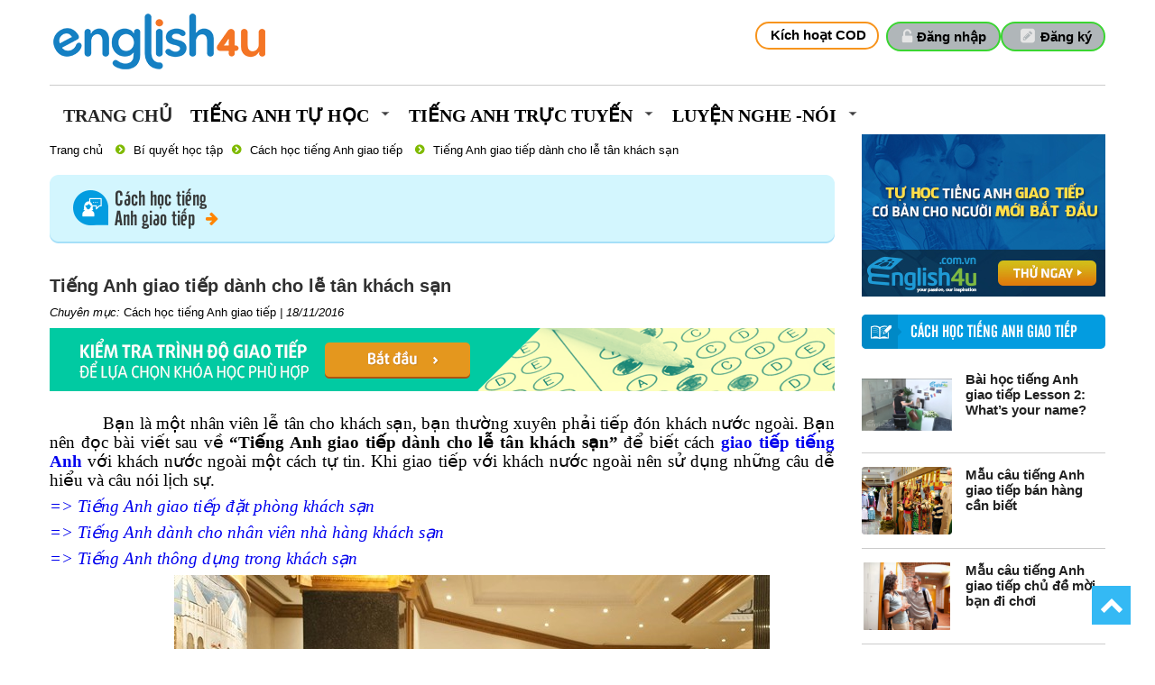

--- FILE ---
content_type: text/html; charset=utf-8
request_url: https://english4u.com.vn/cach-hoc-tieng-anh-giao-tiep/tieng-anh-giao-tiep-danh-cho-le-tan-khach-san-n502
body_size: 23462
content:
<!DOCTYPE html PUBLIC "-//W3C//DTD XHTML 1.0 Transitional//EN" "http://www.w3.org/TR/xhtml1/DTD/xhtml1-transitional.dtd">
<html xmlns="http://www.w3.org/1999/xhtml">
<head>
    <title>C&#226;u Tiếng Anh giao tiếp d&#224;nh cho lễ t&#226;n kh&#225;ch sạn v&#224; từ mới</title>
    <meta content="C&#226;u Tiếng Anh giao tiếp d&#224;nh cho lễ t&#226;n kh&#225;ch sạn v&#224; từ mới" name="title" />
    <meta content="từ vựng tiếng Anh về kh&#225;ch sạn v&#224; những mẫu c&#226;u giao tiếp d&#224;nh cho lễ t&#226;n kh&#225;ch sạn" name="description" />
    <meta content="Tiếng Anh giao tiếp, Tiếng Anh giao tiếp d&#224;nh cho lễ t&#226;n kh&#225;ch sạn" name="keywords" />
    <meta http-equiv="Access-Control-Allow-Origin" content="*" />
    <meta name="language" content="Vietnamese" />
    <meta http-equiv="content-language" content="vi" />
    <!-- Open Graph data -->
    <meta property="og:site_name" content="english4u.com.vn" />
    <meta property="og:type" content="Website" />
    <meta property="og:locale" content="vi_VN" />
    <meta property="og:title" content="C&#226;u Tiếng Anh giao tiếp d&#224;nh cho lễ t&#226;n kh&#225;ch sạn v&#224; từ mới" />
    <meta property="og:description" content="từ vựng tiếng Anh về kh&#225;ch sạn v&#224; những mẫu c&#226;u giao tiếp d&#224;nh cho lễ t&#226;n kh&#225;ch sạn" />
    <meta property="og:url" content="https://english4u.com.vn/cach-hoc-tieng-anh-giao-tiep/tieng-anh-giao-tiep-danh-cho-le-tan-khach-san-n502" />
    <meta property="og:image" content='https://english4u.com.vn/Uploads/files/h_i%20tho_i%20ks.jpg' />
    

    
    
    <link rel="canonical" href='https://english4u.com.vn/cach-hoc-tieng-anh-giao-tiep/tieng-anh-giao-tiep-danh-cho-le-tan-khach-san-n502' />

    <link href="/favicon.ico" rel="shortcut icon" type="image/x-icon" />
    <link href="/Styles/Layout.css" rel="stylesheet" />
    <link href="https://fonts.googleapis.com/css?family=Roboto+Condensed:400,700&amp;subset=latin,vietnamese,latin-ext" rel="stylesheet" type="text/css" />
    
<script type="text/javascript" src="/asset.axd?id=[base64]"></script>




</head>
    <body>
        
        <div class="body">
            <a href="#" class="toTop" style="opacity: 1;"></a>
            <script src="/Scripts/Slide/jquery.themepunch.plugins.min.js"></script>
<script src="/Scripts/Slide/jquery.themepunch.revolution.min.js"></script>
<link href="/Scripts/Slide/settings.css" rel="stylesheet" />
<div id="header" class="home" style="background:none;height:150px !important;">
    <!--<div id="banner-home">
        <div class="bn_content_home">
            <div id="rev_slider_2_1_wrapper" class="rev_slider_wrapper fullwidthbanner-container">
                <div id="rev_slider_2_1" class="rev_slider fullwidthabanner" style="display:none;max-height:1170px;height:375px;">
                    <ul>-->
                        
                        
                        
                        <!--<li data-transition="random" data-slotamount="7" data-masterspeed="300" data-saveperformance="off" class="tp-revslider-slidesli active-revslide current-sr-slide-visible">
                            <img src="/Scripts/Slide/banner0/bg.png" alt="btc1" data-lazyload="undefined" data-bgfit="normal" data-bgposition="center top" data-bgrepeat="repeat" data-lazydone="undefined">
                            <div class="tp-caption blackgroud_text_gray sfb  tp-resizeme start " data-x="758" data-y="87" data-speed="500" data-start="500" data-easing="Sine.easeInOut" data-endspeed="300" style="z-index: 1">
                                <a href="/phan-mem-nhan-dien-phat-am"><img src="/Scripts/Slide/banner0/slide1_img1.png"></a>
                            </div>
                            <div class="tp-caption blackgroud_text_gray sft   tp-resizeme start" data-x="620" data-y="140" data-speed="500" data-start="1000" data-easing="Sine.easeInOut" data-endspeed="300" style="z-index: 3">
                                <a href="/phan-mem-nhan-dien-phat-am"><img src="/Scripts/Slide/banner0/slide1_text2.png"></a>
                            </div>
                            <div class="tp-caption blackgroud_text_gray sfl stl tp-resizeme start" data-x="60" data-y="170" data-speed="500" data-start="1300" data-easing="Sine.easeInOut" data-endspeed="300" style="z-index: 2">
                                <a href="/phan-mem-nhan-dien-phat-am"><img src="/Scripts/Slide/banner0/slide1_text1.png"></a>
                            </div>
                            <div class="tp-caption blackgroud_text_gray sfl stl  tp-resizeme start" data-x="235" data-y="260" data-speed="500" data-start="1500" data-easing="Sine.easeInOut" data-endspeed="300" style="z-index: 4">
                                <a class="btn  btn_md btn_green_slide" href="/phan-mem-nhan-dien-phat-am" style="">
                                    <img src="/Scripts/Slide/banner0/slide1_text3.png"/>
                                </a>
                            </div>
                        </li>
                        <li data-transition="random" data-slotamount="7" data-masterspeed="300" data-saveperformance="off" class="tp-revslider-slidesli active-revslide current-sr-slide-visible">
                            <img src="/Scripts/Slide/banner1/bg.png" alt="btc1" data-lazyload="undefined" data-bgfit="normal" data-bgposition="center top" data-bgrepeat="repeat" data-lazydone="undefined">
                            <div class="tp-caption blackgroud_text_gray sft  tp-resizeme start " data-x="185" data-y="138" data-speed="500" data-start="500" data-easing="Sine.easeInOut" data-endspeed="300" style="z-index: 1">
                                <a href="/phan-mem-luyen-nghe-noi"><img src="/Scripts/Slide/banner1/slide1_img1.png" style="width: 293px; height: 200px;"></a>
                            </div>
                            <div class="tp-caption blackgroud_text_gray sfl stl  tp-resizeme start" data-x="608" data-y="170" data-speed="500" data-start="1000" data-easing="Sine.easeInOut" data-endspeed="300" style="z-index: 3">
                                <a href="/phan-mem-luyen-nghe-noi"><img src="/Scripts/Slide/banner1/slide1_text1.png"></a>
                            </div>
                            <div class="tp-caption blackgroud_text_gray sfl stl  tp-resizeme start" data-x="785" data-y="260" data-speed="500" data-start="1500" data-easing="Sine.easeInOut" data-endspeed="300" style="z-index: 4">
                                <a class="btn  btn_md btn_green_slide" href="/phan-mem-luyen-nghe-noi" style="">
                                    <img src="/Scripts/Slide/banner0/slide1_text3.png"/>
                                </a>
                            </div>
                        </li>
                    </ul>
                </div>
            </div>
        </div>
    </div>-->
    
<script src="/Scripts/jquery.validate.min.js" type="text/javascript"></script>
<script src="/Scripts/jquery.inputValue.js" type="text/javascript"></script>
<script src="/Scripts/jquery.form.js" type="text/javascript"></script>
<script src="/Scripts/custom/bootstrap-modalmanager.js"></script>
<link href="/Scripts/custom/bootstrap-modal.css" rel="stylesheet" />
<script src="/Scripts/custom/bootstrap-modal.js"></script>
<div class="top_header">
    <div class="login_Status" style="padding-bottom:5px; float: left; font-size: 12px; font-weight: bold; line-height: 17px; height: 85px; margin-right: 3px; color: white; width: 100%; border-bottom: 1px solid #ccc;">
        
        <a class="logo" href="/" style=" background: none !important; display: block; line-height: 17px; float: right; color: white; padding: 6px 4px 6px 4px; min-width: 66px;  background-color:none; border-radius: 20px; font-size: 12px; text-transform: none; font-weight: bold;"><img src="/Content2022/image2024/logo.png" alt="Tiếng Anh cho người đi làm" style=" margin-top: 0px;"></a>
            <a style="margin-top: 20px; border: 2px solid #3ad531; color: #000;" class="btnRegister" href="/Dang-ky-thanh-vien"> Đăng ký </a>
            <a style=" margin-top: 20px;border: 2px solid #3ad531; color: #000;" class="btnLogin" href="#modal_login" data-toggle="modal">Đăng nhập</a>
<div id="modal_login" class="modal hide fade" data-keyboard="true" tabindex="-1" data-width="600" style="display: none">
    <form id="fr_login_md" class="fr_login">
        <input type="hidden" name="rdr" value="" />
        <input name="__RequestVerificationToken" type="hidden" value="O6naSJF5uRK4Medxlnksph43v3RHn/Vs2/2BuYFeio9ibibedZvr11ucByXNDo10CDNnHdieOySdH/3/3dwR557XnYF59lHwlKK0J9JXCQlLVUQhWnziwQfF1mbHe8M4teOzPyX5bKS+wl7vFRvkiRQZ9f4=" />
        <div class="modal-header">
            <button type="button" class="close" data-dismiss="modal" aria-label="Close"><span aria-hidden="true">×</span></button>
            <div class="title">ĐĂNG NHẬP</div>
        </div>
        <div class="modal-body">
            <div class="">
                <div class="col">
                    <div class="ln">
                        <label>Tên đăng nhập:</label>
                        <div>
                            <input type="text" name="username" id="username" class="input" value="" required="required" />
                        </div>
                    </div>
                    <div class="ln" style="margin-bottom: 5px;">
                        <label>Mật khẩu:</label>
                        <div>
                            <input type="password" name="password" id="password" class="input" value="" required="required" />
                        </div>
                    </div>
                    <div class="ln">
                        <div>
                            <input type="checkbox" name="rememberme" value="true" class="chk_remember">Ghi nhớ đăng nhập
                            <a id="forgot_password" style="float: right;" href="#" onclick="forgotPassword()">Quên mật khẩu?</a>
                        </div>
                    </div>
                    <div id="login_err_msg" style="display: none">
                    </div>
                    <div class="ln">
                        <button type="submit" class="btn btn_md btn_green btn_login">Đăng Nhập</button>
                    </div>
                </div>
                <div class="col login_with">
                    <div class="ln">
                        <a href="" class="create_member" style="font-family: arial; font-size: 13px; font-weight: bold;">
                            Chưa có tài khoản? Tạo tài khoản mới.
                        </a>
                    </div>
                    <div class="ln">
                        <a href="tel:1900099950" class=" btn_social btn_facebook">
                            <span class="icon"></span>
                            <span class="content Facebook"><b>Tel: 1900.099.950</b></span>
                        </a>
                    </div>
                </div>
            </div>
        </div>
        <div class="modal-footer">
            <!--<button type="submit" class="btn btn_md btn_green" style="margin-right: 20px;">Đăng Nhập</button>
                <button type="button" data-dismiss="modal" class="btn btn_md" style="background: #d9534f; color: white;">Đóng</button>-->
        </div>
    </form>
    <style>
        .hiden_Pass {
            display: none;
        }
    </style>
    <form id="fr_forgotpassword_md" style="display: none">
        <input name="__RequestVerificationToken" type="hidden" value="IfnTS7IOh3PsMI2thEu4CMWu9iD6/e4yHdIjQzONWfGKmAKbRTXURVHQBjpwurDm7Ke17SMgGsXGUhwHJz66cmpEY0g4HStZZnGCNvyd+vluNFiRYCzaaVduiDn6hvn4rqsGn+HAS0K0iJ8nAoazJDb4gCc=" />
        <div class="modal-header">
            <button type="button" class="close" data-dismiss="modal" aria-label="Close"><span aria-hidden="true">×</span></button>
            <div class="title">QUÊN MẬT KHẨU</div>
        </div>
        <div class="modal-body">
            <div class="ln" id="box-sodt">
                <label>Số điện thoại:</label>
                <div>
                    <input type="text" name="phone" id="phone" class="input" value="" required="required" />
                    <button type="button" class="btn btn_md" style="background: #d9534f; color: white;" onclick="GetOtp()">Lấy mã Otp</button>
                </div>
                <div class="ln">
                    <label>Mã OTP:</label>
                    <div>
                        <input type="text" name="maOtp" id="maOtp" class="input" value="" required="required" />
                        <button type="button" class="btn btn_md" style="background: #d9534f; color: white;" onclick="LoadHtmlPass()">Tiếp tục</button>
                    </div>
                </div>
            </div>

            <div class="ln hiden_Pass" id="box-pass">
                <label>Mật khẩu mới</label>
                <div>
                    <input type="text" name="newPass" id="newPass" class="input" value="" required="required" />
                </div>
                <div class="ln">
                    <label>Nhập lại mật khẩu mới</label>
                    <div>
                        <input type="text" name="newPasscp" id="newPasscp" class="input" value="" required="required" />
                    </div>
                </div>
                <button type="button" class="btn btn_md" style="background: #d9534f; color: white;" onclick="ChangePass()">Hoàn tất</button>
            </div>
            <script>
                function ChangePass() {
                    if ($('#phone').val() == '') {
                        $('#phone').focus();
                        alert('Bạn chưa nhập mã Số điện thoại!');
                        return;
                    }
                    var data = $('#fr_forgotpassword_md').serializeArray();
                    $.ajax({
                        type: 'POST',
                        url: '/Member/ChangePass',
                        dataType: 'json',
                        crossDomain: true,
                        data: data,
                        success: function (res) {
                            if (res.result == 1) {
                                alert('Thay đổi mật khẩu thành công!');
                                $("#fr_login_md").show();
                                $("#fr_forgotpassword_md").hide();
                            }
                            else {
                                alert('Thay đổi mật khẩu không thành công!');
                            }
                        },
                        error: function (jqXHR, status, err) {
                        }
                    });


                }
                function GetOtp() {
                    if ($('#phone').val() == '') {
                        $('#phone').focus();
                        alert('Bạn chưa nhập mã Số điện thoại!');
                        return;
                    }
                    var data = $('#fr_forgotpassword_md').serializeArray();
                    $.ajax({
                        type: 'POST',
                        url: '/Member/GetOtp',
                        dataType: 'json',
                        crossDomain: true,
                        data: data,
                        success: function (res) {
                            if (res.result == 1) {
                                alert('Mã Otp đã gửi về số điện thoại: ' + $('#phone').val());
                            }
                            else {
                                alert('Số điện thoại chưa có trong hệ thống!');
                            }
                        },
                        error: function (jqXHR, status, err) {
                        }
                    });


                }
                function LoadHtmlPass() {
                    if ($('#maOtp').val() == '') {
                        $('#maOtp').focus();
                        alert('Bạn chưa nhập mã Otp');
                        return;
                    }
                    var data = $('#fr_forgotpassword_md').serializeArray();
                    $.ajax({
                        type: 'POST',
                        url: '/Member/CheckOtp',
                        dataType: 'json',
                        crossDomain: true,
                        data: data,
                        success: function (res) {
                            if (res.result == 1) {
                                $('#box-sodt').addClass("hiden_Pass");
                                $('#box-pass').removeClass("hiden_Pass");
                            }
                            else {
                                alert("Mã Otp không đúng");
                            }
                        },
                        error: function (jqXHR, status, err) {
                        }
                    });


                }
            </script>
        </div>
        <div class="modal-footer">
            <button type="button" data-dismiss="modal" class="btn btn_md" style="background: #d9534f; color: white;">Đóng</button>
        </div>
    </form>
</div>

<script>
    $('#modal_login').on('shown', function () {
        $("#fr_login_md").show();
        $("#fr_forgotpassword_md").hide();
    });
    jQuery('#username').keypress(function (e) {
        if (e.keyCode == 13) {
            jQuery('#fr_login_md').submit();
            return false;
        }
        $("#login_err_msg").html("");
    });
    jQuery('#password').keypress(function (e) {
        if (e.keyCode == 13) {
            jQuery('#fr_login_md').submit();
            return false;
        }
        $("#login_err_msg").html("");
    });

    function forgotPassword() {
        $("#fr_login_md").fadeOut(function () {
            $("#fr_forgotpassword_md").fadeIn();
        });
    }
    jQuery('#fr_login_md').validate({
        submitHandler: function (form) {
            $("#login_err_msg").show();
            $("#login_err_msg").html("<div class='ajax_loading'><img style='height:25px;' src='/styles/img/ajax_loading_25.gif'/></div>");
            $('#fr_login_md .btn_login').hide();
            jQuery(form).ajaxSubmit({
                type: "POST",
                url: "/Member/LoginAjax",
                beforeSubmit: function () {
                },
                success: function (res) {
                    if (res.success == "1") {
                        window.location = '';
                        
                    } else {
                        $("#login_err_msg").html(res.msg);
                        $("#login_err_msg").show();
                        $('#fr_login_md .btn_login').show();
                    }

                },
                error: function () {
                    $("#login_err_msg").html("Lỗi khi đăng nhập");
                    $("#login_err_msg").show();
                    $('#fr_login_md .btn_login').show();
                }
            });
        },
        rules: {
            username: { required: true },
            password: { required: true }

        },
        messages: {
            username: { required: "Bạn chưa nhập tên đăng nhập" },
            password: { required: "Bạn chưa nhập mật khẩu" }

        }

    });
    $('#fr_forgotpassword_md').validate({
        submitHandler: function (form) {
            $("#modal_login").children().hide();
            $("#modal_login").append("<div class='ajax_loading' style='padding:30px'><img src='/Styles/img/ajax_loading.gif'></img></div>");
            jQuery(form).ajaxSubmit({
                type: "POST",
                url: "/Member/ForgotPassword",
                beforeSubmit: function () {
                },
                success: function (res) {
                    $("#modal_login .ajax_loading").remove();
                    if (res == "1") {
                        $("#fr_forgotpassword_md .modal-body").html("<p>Thư đã được gửi đến địa chỉ email " + $("#fr_forgotpassword_md #email").val() + ". Kiểm tra thư để thay đổi mật khẩu.</p>");
                        $("#fr_forgotpassword_md .btn_green").hide();
                    } else {
                        $("#fr_forgotpassword_md .modal-body").prepend("<p>" + res + "</p>");
                    }
                    $("#fr_forgotpassword_md").show();
                },
                error: function () {
                }
            });
        },
        rules: {
            email: { email: true, required: true }

        },
        messages: {
            email: { email: "Email không đúng định dạng", required: "Bạn chưa nhập email" }
        }

    });
    function loginSocialEnglish4u(token,successcb) {
        $('#fr_login_md').append('<iframe id="iframe_LoginSocialEnglish4u" style="display:none;"></iframe>');
        document.getElementById('iframe_LoginSocialEnglish4u').onload = function () {
            successcb(); 
        };
        document.getElementById('iframe_LoginSocialEnglish4u').src = 'https://social.english4u.com.vn/api/user/login/' + token;
    }
</script>
            <a style="margin-top: 20px; border: 2px solid #f7941d; color: #000;" class="btncod" href="#modal_CodeInput" data-toggle="modal"> Kích hoạt COD </a>
<div id="modal_CodeInput" class="modal hide fade" data-keyboard="true" tabindex="-1" data-width="300" style="display: none">
    <form id="fr_MemberCode_md" class="fr_login">
        <input type="hidden" name="rdr" value=""/>
        <input name="__RequestVerificationToken" type="hidden" value="vzCd85fIklWsUld4KCLMbUDR7PfBzSLVbfO9gHhEulrQE0fbf8rKOKM0r1IZhKzgl8bdv87EuidHHL+qDOZ1L4tjkQSj9XOtEMf7uqX7L2T2ySbKFqlG9qNjUEHbGcjkknmdn5YbfNRbZz2KfxyW8baURt0=" />
        <div class="modal-header">
            <button type="button" class="close" data-dismiss="modal" aria-label="Close"><span aria-hidden="true">×</span></button>
            <div class="title">Nhập mã code</div>
        </div>
        <div class="modal-body">
            <div class="">
                <div class="col">
                    <div class="ln">
                        <label>Thông tin đăng nhập:</label>
                        <div>
                            <input type="text" name="MemberPhome" placeholder="Nhập số điện thoại" id="MemberPhome" class="input" value="" required="required" style=" width: 95%;" />
                        </div>
                        <label>Mã Code:</label>
                        <div>
                            <input type="text" name="MemberCode" placeholder="Nhập mã kích hoạt" id="MemberCode" class="input" value="" required="required" style=" width: 95%;" />
                        </div>
                    </div>
                    <div id="login_err_msg_codeinput" style="display: none">
                    </div>
                    <div class="ln">
                        <button type="submit" class="btn btn_md btn_green btn_login">Kích Hoạt</button>
                    </div>
                </div>
            </div>

        </div>
        <div class="modal-footer">
            <!--<button type="submit" class="btn btn_md btn_green" style="margin-right: 20px;">Đăng Nhập</button>
                <button type="button" data-dismiss="modal" class="btn btn_md" style="background: #d9534f; color: white;">Đóng</button>-->
        </div>
    </form>
    
</div>
<script>
    $('#modal_CodeInput').on('shown', function () {
        $("#fr_MemberCode_md").show();
    });
    jQuery('#MemberCode').keypress(function (e) {
        if (e.keyCode == 13) {
            jQuery('#fr_MemberCode_md').submit();
            return false;
        }
        $("#login_err_msg_codeinput").html("");
    });
    jQuery('#fr_MemberCode_md').validate({
        submitHandler: function (form) {
            $("#login_err_msg_codeinput").show();
            $("#login_err_msg_codeinput").html("<div class='ajax_loading'><img style='height:25px;' src='/styles/img/ajax_loading_25.gif'/></div>");
            $('#fr_MemberCode_md .btn_login').hide();
            jQuery(form).ajaxSubmit({
                type: "POST",
                url: "/Member/MemberCodeAjax",
                beforeSubmit: function () {
                },
                success: function (res) {
                    if (res.success == "1") {
                        alert(res.msg);
                        if ('' != "")
                            window.location = '';
                        else
                            window.location = window.location;
                       
                    } else {
                        $("#login_err_msg_codeinput").html(res.msg);
                        $("#login_err_msg_codeinput").show();
                        $('#fr_MemberCode_md .btn_login').show();
                    }

                },
                error: function () {
                    $("#login_err_msg_codeinput").html("Lỗi khi đăng nhập");
                    $("#login_err_msg_codeinput").show();
                    $('#fr_MemberCode_md .btn_login').show();
                }
            });
        },
        rules: {
            MemberCode: { required: true }

        },
        messages: {
            MemberCode: { required: "Bạn chưa nhập tên đăng nhập" }

        }

    });
</script>
    </div>
    <div class="header-group">
        <div id="page-navigative-menu">
            <ul class="dropdown-navigative-menu">
                <li class="lv0">
                    <a class="nav-link" href="/">Trang chủ</a>
                </li>
                <li class="lv0">
                    <a class='' href=''><span class="mntext">Tiếng Anh tự học</span><span class="mn_item_right"></span></a>
                    <div class="sub_mn">
                        <div class="top_arrow"></div>
                        <div style=" float: left; display: flex; width: auto; position: absolute; margin: auto; border: 1px solid #ccc; padding: 20px; border-radius: 16px; background-color: #fff; margin-left: -242px; margin-top: 10px;">
                            <div style="float:left; display:block; width:250px; border-right:1px solid #ccc;margin-right:10px;">
                                <h1 style="margin-bottom: 14px; width: 250px; text-align: justify; font-family: Calibri; font-size: 22px; color: #1580c3; font-weight: bold;">Tiếng Anh Cơ Bản</h1>
                                <a class="dropdown-item" href="/phat-am-tieng-anh" style="color: #212529; clear: both; width: 100%; float: left; font-size: 18px; line-height: 35px;">Phát âm tiếng Anh</a>
                                
                                <a class="dropdown-item" href="/ngu-phap-tieng-anh" style="color: #212529; clear: both; width: 100%; float: left; font-size: 18px; line-height: 35px;">Ngữ pháp tiếng Anh</a>

                            </div>
                            <div style="float:left; display:block; width:365px;border-right:1px solid #ccc;margin-right:10px;">
                                <h1 style="margin-bottom: 14px; width: 260px; text-align: justify; font-family: Calibri; font-size: 22px; color: #1580c3; font-weight: bold;">Tiếng Anh giao tiếp</h1>
                                <a class="dropdown-item" href="/tieng-anh-giao-tiep/pre-beginner-242" style="color: #212529; clear: both; width: 100%; float: left; font-size: 18px; line-height: 35px;">Pre Beginner</a>
                                <a class="dropdown-item" href="/tieng-anh-giao-tiep/beginner-2" style="color: #212529; clear: both; width: 100%; float: left; font-size: 18px; line-height: 35px;">Beginner</a>
                                <a class="dropdown-item" href="/tieng-anh-giao-tiep/elementary-1" style="color: #212529; clear: both; width: 100%; float: left; font-size: 18px; line-height: 35px;">Elementary</a>
                                <a class="dropdown-item" href="/tieng-anh-giao-tiep/pre-intermediate-7" style="color: #212529; clear: both; width: 100%; float: left; font-size: 18px; line-height: 35px;">Pre-Intermediate</a>
                                <a class="dropdown-item" href="/tieng-anh-giao-tiep/intermediate-3" style="color: #212529; clear: both; width: 100%; float: left; font-size: 18px; line-height: 35px;">Intermediate</a>
                                <a class="dropdown-item" href="/tieng-anh-tinh-huong" style="color: #212529; clear: both; width: 100%; float: left; font-size: 18px; line-height: 35px;">Tiếng Anh giao tiếp theo tình huống</a>
                                <a class="dropdown-item" href="/tieng-anh-chuyen-nganh" style="color: #212529; clear: both; width: 100%; float: left; font-size: 18px; line-height: 35px;">Tiếng Anh giao tiếp chuyên ngành</a>
                                <a class="dropdown-item" href="/Home/StartTest" style="color: #212529; clear: both; width: 100%; float: left; font-size: 18px; line-height: 35px;">Kiểm tra trình độ giao tiếp</a>
                                <a class="dropdown-item" href="/kiem-tra-dinh-ky" style="color: #212529; clear: both; width: 100%; float: left; font-size: 18px; line-height: 35px;">Kiểm tra định kỳ</a>
                            </div>
                            <div style="float:left; display:block; width:240px;">
                                <h1 style="margin-bottom: 14px; width: 260px; text-align: justify; font-family: Calibri; font-size: 22px; color: #1580c3; font-weight: bold;">Tiếng Anh trung học</h1>
                                
                                <a class="dropdown-item" href="/tieng-anh-giao-tiep/tieng-anh-lop-10-77" style="color: #212529; clear: both; width: 100%; float: left; font-size: 18px; line-height: 35px;">Tiếng Anh lớp 10</a>
                                <a class="dropdown-item" href="/tieng-anh-giao-tiep/tieng-anh-lop-11-moi-79" style="color: #212529; clear: both; width: 100%; float: left; font-size: 18px; line-height: 35px;">Tiếng Anh lớp 11</a>
                                <a class="dropdown-item" href="/tieng-anh-giao-tiep/tieng-anh-lop-12-moi-80" style="color: #212529; clear: both; width: 100%; float: left; font-size: 18px; line-height: 35px;">Tiếng Anh lớp 12</a>
                            </div>
                        </div>

                    </div>
                </li>
                <li class="lv0">
                    <a class='' href=''><span class="mntext">Tiếng Anh trực tuyến</span><span class="mn_item_right"></span></a>
                    <div class="sub_mn">
                        <div class="top_arrow"></div>
                        <ul>
                            <li class="lv1"><a href='/gioi-thieu-phong-hoc-truc-tuyen'><span class="mntext" style="font-weight: initial; color: #212529; clear: both; width: 100%; float: left; font-size: 18px; line-height: 35px;">Giới thiệu</span></a></li>
                            <li class="lv1"><a href='https://phonghoc01.english4u.com.vn/signin'><span class="mntext" style="font-weight: initial; color: #212529; clear: both; width: 100%; float: left; font-size: 18px; line-height: 35px;">Lớp học của bạn</span></a></li>
                        </ul>
                    </div>
                </li>
                <li class="lv0">
                    <a class='' href=''><span class="mntext">Luyện Nghe -Nói</span><span class="mn_item_right"></span></a>
                    <div class="sub_mn">
                        <div class="top_arrow"></div>
                        <ul>
                            <li class="lv1"><a href='/tieng-anh-giao-tiep/luyen-nghe-cap-do-1-144'><span class="mntext" style="font-weight:initial; color: #212529; clear: both; width: 100%; float: left; font-size: 18px; line-height: 35px;">Luyện nghe</span></a></li>
                            <li class="lv1"><a href='/phan-mem-luyen-nghe-noi-nv'><span class="mntext" style="font-weight: initial; clear: both; width: 100%; float: left; font-size: 18px; line-height: 35px; color: #212529;">Luyện nói</span></a></li>
                        </ul>
                    </div>
                </li>
                
            </ul>
        </div>
        <div class="group_left"></div><div class="group_right"></div>
    </div>
    <div class="clear"></div>

</div>
<script type="text/javascript">
    $(".dropdown-navigative-menu .lv0").each(function () {
        if ($(this).find(".sub_mn ").length == 0) {
            $(this).find(".mn_item_right").hide();
        }
    });
</script>
</div>
<script type="text/javascript">
    //$(window).load(function () {
    //    $('#rev_slider_2_1').show().revolution({
    //        startheight: 375,
    //        startwidth: 1170,
    //        delay:8000
    //    });
    //});
    function loadpopuphe() {
        $('#modal_ThangHe').modal('show');
    }
</script>


  <style>
    #frm_register_thanghe {
        width: 80%;
        padding: 5% 10%;
    }

        #frm_register_thanghe .input {
            color: #434343;
            font-size: 18px;
            font-family: Segoe UI;
            padding: 14px;
            border: 0;
            border-radius: 3px;
            width: 100%;
            margin-bottom: 15px;
            box-sizing: border-box;
        }

        #frm_register_thanghe label.error {
            margin-top: -36px;
            display: inline-block;
            color: red;
        }

        #frm_register_thanghe .btn {
            background: #ff315d;
            font-size: 26px;
            font-weight: normal;
            font-family: Segoe UI;
            line-height: 1em;
            padding: 10px 0 12px;
            width: 30%;
        }
</style>
<script src="/Scripts/jquery.validate.min.js?ver=1.3" type="text/javascript"></script>
<script src="/Scripts/jquery.inputValue.js?ver=1.3" type="text/javascript"></script>
<script src="/Scripts/jquery.form.js?ver=1.3" type="text/javascript"></script>
<div id="modal_ThangHe" class="modal hide fade" data-backdrop="static" data-keyboard="true" tabindex="-1" data-width="600" style="display: none;background: transparent;border: 0;box-shadow: none;">
    <div style="display: block; font-size: 16px; font-family: arial; line-height: 28px; color: #303030; background: url(/Images/academy/academy_truongtrinh5.png); width: 600px; height: 475px; box-shadow: 1px 1px 8px rgba(0, 0, 0, 0.4); border-radius: 8px">
         <div class="user_detail">
            <form id="frm_register_thanghe">
                <input name="__RequestVerificationToken" type="hidden" value="a6KMy6/2XL2N3YKzvZVKQNBK/CkxzSwCgDv65jupKi8/oSqONv60DBF6j1yzIo2kLRpXEZqLzJjBjL7Jb4EcDZkzW6oZP+9mCopy7HEyeJOIj+iGD8lbGQ8r6NhhTIqgqDrVLhQrrX+Q6LVZUPdty+cPUuo=" />
                <div class="col-md-7 col-sm-12">
                    <h2 style="font-size: 35px; color: white; margin-top: 20px; line-height: 42px; margin-bottom: 30px; text-align: left; font-family: utm_intelbold;">Đăng ký tham gia chương trình</h2>
                    <div class="">
                        <div class="row">
                            <div class="col-md-12 col-sm-12">
                                <input class="input" type="text" name="FullName" placeholder="Họ và Tên" required="required">
                            </div>
                            <div class="col-md-12 col-sm-12">
                                <input class="input" type="text" name="NgheNghiep" placeholder="Nghề nghiệp" required="required">
                            </div>
                        </div>
                        <div class="row">
                            <div class="col-md-12 col-sm-12">
                                <input class="input" type="text" name="Phone" placeholder="Số điện thoại" required="required">
                            </div>
                        </div>
                        <div class="row">
                            <div class="col-md-12 col-sm-12">
                                <input class="input" type="text" name="Email" placeholder="Email" required="required">
                            </div>
                            <div class="col-md-12 col-sm-12">
                                <button class="btn" style="background: #a8cd3a; margin-right: 20px;">Đăng ký!</button>
                                <button type="button" data-dismiss="modal" class="btn">Đóng</button>
                            </div>
                        </div>
                    </div>
                </div>
            </form>
        </div>
    </div>
</div>
<script>
    //$(document).ready(function () {
    //    //if (!$.cookie('resgister_temp')) {
    //    //    $('#modal_ThangHe').modal('show');
    //    //}
    //    $('#modal_ThangHe').modal('show');
    //});
    $('#frm_register_thanghe').submit(function (form) {
        $.ajax({
            type: "POST",
            url: "/Home/RegisterKhuyenMai",
            data: new FormData($("#frm_register_thanghe")[0]),
            async: false,
            cache: false,
            contentType: false,
            processData: false,
            success: function (res) {
                if (res.success == 1) {
                    alert(res.msg);
                    var date = new Date();
                    var exhour = 999999; date.setTime(date.getTime() + +(exhour * 60 * 60 * 1000));
                    $.cookie('resgister_KhuyenMai', false, { expires: date });
                    window.reload();
                } else {
                    alert(res.msg);
                }
            },
            error: function () {
                alert("Lỗi khi đăng ký");
            }
        });
        return false;
    });
</script>



            <div id="wrapper">
                <div id="subRight"></div>
                <div id="container">
                    



                    <div class="content_right">
                        
        <a style="float: left; margin-bottom: 20px;" href="https://english4u.com.vn/tieng-anh-giao-tiep" target="_blank">
            <img src="/Images/bannernews/tuhoc.jpg" />
        </a>
            <div class="box_r_englishstory">
            <div class="capl">
                <span class="capl_ic"><span class="arrow_right"></span></span>
                <a href="/cach-hoc-tieng-anh-giao-tiep-n">
                        <h4 class="capl_title" title="C&#225;ch học tiếng Anh giao tiếp">C&#225;ch học tiếng Anh giao tiếp</h4>
                    </a>
            </div>
            <div class="list">
                    <div class="item">
                        <div class="image">
                            <div class="image">
                                <a title="B&#224;i học tiếng Anh giao tiếp Lesson 2: What’s your name?" class="a-img" href="/bi-quyet-hoc-tap/bai-hoc-tieng-anh-giao-tiep-lesson-2-what-s-your-name-n1283"><img src="/Uploads/files/bai-hoc-tieng-anh-giao-tiep-lesson2-what&#39;s-your-name.png" alt="B&#224;i học tiếng Anh giao tiếp Lesson 2: What’s your name?"></a>
                            </div>
                        </div>
                        <a title="B&#224;i học tiếng Anh giao tiếp Lesson 2: What’s your name?" href="/bi-quyet-hoc-tap/bai-hoc-tieng-anh-giao-tiep-lesson-2-what-s-your-name-n1283">B&#224;i học tiếng Anh giao tiếp Lesson 2: What’s your name?</a>
                    </div>
                    <div class="item">
                        <div class="image">
                            <div class="image">
                                <a title="Mẫu c&#226;u tiếng Anh giao tiếp b&#225;n h&#224;ng cần biết" class="a-img" href="/bi-quyet-hoc-tap/mau-cau-tieng-anh-giao-tiep-ban-hang-can-biet-n1275"><img src="/Uploads/files/mau-cau-tieng-anh-giao-tiep-ban-hang-can-biet.jpg" alt="Mẫu c&#226;u tiếng Anh giao tiếp b&#225;n h&#224;ng cần biết"></a>
                            </div>
                        </div>
                        <a title="Mẫu c&#226;u tiếng Anh giao tiếp b&#225;n h&#224;ng cần biết" href="/bi-quyet-hoc-tap/mau-cau-tieng-anh-giao-tiep-ban-hang-can-biet-n1275">Mẫu c&#226;u tiếng Anh giao tiếp b&#225;n h&#224;ng cần biết</a>
                    </div>
                    <div class="item">
                        <div class="image">
                            <div class="image">
                                <a title="Mẫu c&#226;u tiếng Anh giao tiếp chủ đề mời bạn đi chơi" class="a-img" href="/bi-quyet-hoc-tap/mau-cau-tieng-anh-giao-tiep-chu-de-moi-ban-di-choi-n1274"><img src="/Uploads/files/mau-cau-tieng-anh-giao-tiep-moi-ban-di-choi.png" alt="Mẫu c&#226;u tiếng Anh giao tiếp chủ đề mời bạn đi chơi"></a>
                            </div>
                        </div>
                        <a title="Mẫu c&#226;u tiếng Anh giao tiếp chủ đề mời bạn đi chơi" href="/bi-quyet-hoc-tap/mau-cau-tieng-anh-giao-tiep-chu-de-moi-ban-di-choi-n1274">Mẫu c&#226;u tiếng Anh giao tiếp chủ đề mời bạn đi chơi</a>
                    </div>
                    <div class="item">
                        <div class="image">
                            <div class="image">
                                <a title="Hỏi v&#224; trả lời về sở th&#237;ch bằng tiếng Anh " class="a-img" href="/bi-quyet-hoc-tap/hoi-va-tra-loi-ve-so-thich-bang-tieng-anh-n1273"><img src="/Uploads/files/hoi-va-tra-loi-ve-so-thich-bang-tieng-anh.jpg" alt="Hỏi v&#224; trả lời về sở th&#237;ch bằng tiếng Anh "></a>
                            </div>
                        </div>
                        <a title="Hỏi v&#224; trả lời về sở th&#237;ch bằng tiếng Anh " href="/bi-quyet-hoc-tap/hoi-va-tra-loi-ve-so-thich-bang-tieng-anh-n1273">Hỏi v&#224; trả lời về sở th&#237;ch bằng tiếng Anh </a>
                    </div>
                    <div class="item">
                        <div class="image">
                            <div class="image">
                                <a title="C&#225;ch giao tiếp tiếng Anh với sếp T&#226;y" class="a-img" href="/bi-quyet-hoc-tap/cach-giao-tiep-tieng-anh-voi-sep-tay-n1269"><img src="/Uploads/files/cach-giao-tiep-voi-sep-tay.jpg" alt="C&#225;ch giao tiếp tiếng Anh với sếp T&#226;y"></a>
                            </div>
                        </div>
                        <a title="C&#225;ch giao tiếp tiếng Anh với sếp T&#226;y" href="/bi-quyet-hoc-tap/cach-giao-tiep-tieng-anh-voi-sep-tay-n1269">C&#225;ch giao tiếp tiếng Anh với sếp T&#226;y</a>
                    </div>
                    <div class="item">
                        <div class="image">
                            <div class="image">
                                <a title="Một số mẫu hội thoại l&#224;m việc với cấp tr&#234;n bằng tiếng Anh" class="a-img" href="/bi-quyet-hoc-tap/mot-so-mau-hoi-thoai-lam-viec-voi-cap-tren-bang-tieng-anh-n1268"><img src="/Uploads/files/mot-so-mau-hoi-thoai-lam-viec-voi-cap-tren.jpg" alt="Một số mẫu hội thoại l&#224;m việc với cấp tr&#234;n bằng tiếng Anh"></a>
                            </div>
                        </div>
                        <a title="Một số mẫu hội thoại l&#224;m việc với cấp tr&#234;n bằng tiếng Anh" href="/bi-quyet-hoc-tap/mot-so-mau-hoi-thoai-lam-viec-voi-cap-tren-bang-tieng-anh-n1268">Một số mẫu hội thoại l&#224;m việc với cấp tr&#234;n bằng tiếng Anh</a>
                    </div>
            </div>
            <div class="list">
                <div class="link_xem_tat_ca">
                    <a href="/cach-hoc-tieng-anh-giao-tiep-n">Xem tất cả</a>
                </div>
            </div>
        </div>

        <a style="float: left; margin-bottom: 20px;" href="https://english4u.com.vn/tieng-anh-tinh-huong" target="_blank">
            <img src="/Images/bannernews/hoithoai.jpg" />
        </a>
            <div class="box_r_englishstory">
            <div class="capl">
                <span class="capl_ic"><span class="arrow_right"></span></span>
                <a href="/tin-tuc-n">
                        <h4 class="capl_title" title="Tin tức">Tin tức</h4>
                    </a>
            </div>
            <div class="list">
                    <div class="item">
                        <div class="image">
                            <div class="image">
                                <a title="Kinh nghiệm tự học tiếng Anh tại nh&#224; cho người đi l&#224;m hiệu quả v&#224; tiết kiệm" class="a-img" href="/tin-tuc/kinh-nghiem-tu-hoc-tieng-anh-tai-nha-cho-nguoi-di-lam-hieu-qua-va-tiet-kiem-n1320"><img src="/Uploads/files/tu-hoc-tieng-anh-tai-nha.jpg" alt="Kinh nghiệm tự học tiếng Anh tại nh&#224; cho người đi l&#224;m hiệu quả v&#224; tiết kiệm"></a>
                            </div>
                        </div>
                        <a title="Kinh nghiệm tự học tiếng Anh tại nh&#224; cho người đi l&#224;m hiệu quả v&#224; tiết kiệm" href="/tin-tuc/kinh-nghiem-tu-hoc-tieng-anh-tai-nha-cho-nguoi-di-lam-hieu-qua-va-tiet-kiem-n1320">Kinh nghiệm tự học tiếng Anh tại nh&#224; cho người đi l&#224;m hiệu quả v&#224; tiết kiệm</a>
                    </div>
                    <div class="item">
                        <div class="image">
                            <div class="image">
                                <a title="Tiếng Anh lớp 7 online tại nh&#224; giữa m&#249;a dịch Corona " class="a-img" href="/tin-tuc/tieng-anh-lop-7-online-tai-nha-giua-mua-dich-corona-n1319"><img src="/Uploads/files/tieng-anh-lop-7-online-tai-nha-giua-mua-dich-corona.png" alt="Tiếng Anh lớp 7 online tại nh&#224; giữa m&#249;a dịch Corona "></a>
                            </div>
                        </div>
                        <a title="Tiếng Anh lớp 7 online tại nh&#224; giữa m&#249;a dịch Corona " href="/tin-tuc/tieng-anh-lop-7-online-tai-nha-giua-mua-dich-corona-n1319">Tiếng Anh lớp 7 online tại nh&#224; giữa m&#249;a dịch Corona </a>
                    </div>
                    <div class="item">
                        <div class="image">
                            <div class="image">
                                <a title="Tiếng Anh lớp 6 online tại nh&#224; giữa m&#249;a dịch Corona" class="a-img" href="/tin-tuc/tieng-anh-lop-6-online-tai-nha-giua-mua-dich-corona-n1318"><img src="/Uploads/files/tieng-anh-lop-6-english4u-online-mua-dich-corona%20(2).png" alt="Tiếng Anh lớp 6 online tại nh&#224; giữa m&#249;a dịch Corona"></a>
                            </div>
                        </div>
                        <a title="Tiếng Anh lớp 6 online tại nh&#224; giữa m&#249;a dịch Corona" href="/tin-tuc/tieng-anh-lop-6-online-tai-nha-giua-mua-dich-corona-n1318">Tiếng Anh lớp 6 online tại nh&#224; giữa m&#249;a dịch Corona</a>
                    </div>
                    <div class="item">
                        <div class="image">
                            <div class="image">
                                <a title="English4u - Chương tr&#236;nh học tiếng Anh online gi&#250;p người đi l&#224;m ph&#225; bỏ r&#224;o cản “bận rộn”" class="a-img" href="/tin-tuc/english4u-chuong-trinh-hoc-tieng-anh-online-giup-nguoi-di-lam-pha-bo-rao-can-ban-ron-n1317"><img src="/Uploads/files/hoc-tieng-anh-online-english4u-cho-nguoi-di-lam-ban-ron.png" alt="English4u - Chương tr&#236;nh học tiếng Anh online gi&#250;p người đi l&#224;m ph&#225; bỏ r&#224;o cản “bận rộn”"></a>
                            </div>
                        </div>
                        <a title="English4u - Chương tr&#236;nh học tiếng Anh online gi&#250;p người đi l&#224;m ph&#225; bỏ r&#224;o cản “bận rộn”" href="/tin-tuc/english4u-chuong-trinh-hoc-tieng-anh-online-giup-nguoi-di-lam-pha-bo-rao-can-ban-ron-n1317">English4u - Chương tr&#236;nh học tiếng Anh online gi&#250;p người đi l&#224;m ph&#225; bỏ r&#224;o cản “...</a>
                    </div>
            </div>
            <div class="list">
                <div class="link_xem_tat_ca">
                    <a href="/tin-tuc-n">Xem tất cả</a>
                </div>
            </div>
        </div>

        <div class="adv_left">
        <span><div class="fb-page" data-adapt-container-width="true" data-height="270" data-hide-cover="false" data-href="https://www.facebook.com/english4u.com.vn" data-show-facepile="true" data-show-posts="true" data-small-header="false" data-width="270">
	<div class="fb-xfbml-parse-ignore">
		<blockquote cite="https://www.facebook.com/english4u.com.vn">
			<a href="https://www.facebook.com/english4u.com.vn">English4u.com.vn</a></blockquote>
	</div>
</div>
<p>
	<a href="https://alokiddy.com.vn" target="_blank"><img alt="" src="/Uploads/images/QuangCao/hoc-tieng-anh-tre%20em-mien-phi.gif" style="width: 270px; height: 540px;" /></a></p>
</span>

    </div>

  
                    </div>
                    <div class="content_left">
                        

<div id="Nav" class="no-border">
    <div class="nav-content" style="margin: 0px auto 10px;">
        <a class="home" href="/">Trang chủ</a>
        
        <a class='arr' target='_self' href='/bi-quyet-hoc-tap-n'>Bí quyết học tập</a><a class='arr' target='_self' href='/cach-hoc-tieng-anh-giao-tiep-n'>Cách học tiếng Anh giao tiếp</a>
        <a class="arr" target="_self" href="">Tiếng Anh giao tiếp d&#224;nh cho lễ t&#226;n kh&#225;ch sạn</a>
    </div>
</div>
<div class="article_Group">
    <div class="article_menu">
        <div class="cap_title">
            <img class="cap_ico" src="/Styles/img/cl3_39x39.png">
            <span>
                <a href="/cach-hoc-tieng-anh-giao-tiep-n">Cách học tiếng<br/>Anh giao tiếp <img src="/Styles/img/row_14x15.png" /></a>
            </span>
        </div>
        <div class="group_left"></div>
        <div class="group_right"></div>
    </div>
</div>
    <div class="main">
        <div class="mainbg">
            <div class="body_resize">
                <div class="box-center">
                    <div class="box-tin-chi-tiet">
                                <div class="news_title" itemtype="http://data-vocabulary.org/Recipe" itemscope="" style=''>
                                    <div class="news_img">
                                        <img  itemprop="description" alt="Tiếng Anh giao tiếp d&#224;nh cho lễ t&#226;n kh&#225;ch sạn" class="" title="Tiếng Anh giao tiếp d&#224;nh cho lễ t&#226;n kh&#225;ch sạn" src="/Uploads/files/h_i%20tho_i%20ks.jpg"/>
                                    </div>
                                    <div class="title_right">
                                        <h1 class="tieu-de-chi-tiet" itemprop="name">Tiếng Anh giao tiếp d&#224;nh cho lễ t&#226;n kh&#225;ch sạn</h1>
                                        <div class="itemscop" itemtype="http://data-vocabulary.org/Review-aggregate" itemscope=""
                                             itemprop="review">
                                                <i class="fontitem1"><span>Chuyên mục: </span></i>
                                                <span title="C&#225;ch học tiếng Anh giao tiếp">C&#225;ch học tiếng Anh giao tiếp</span>
<i class="fontitem1"> | <span>18/11/2016</span></i>
                                        </div>
                                        <br/>
                                        <h4 class="h4introitem1">
                                            <span itemprop="description">từ vựng tiếng Anh về kh&#225;ch sạn v&#224; những mẫu c&#226;u giao tiếp d&#224;nh cho lễ t&#226;n kh&#225;ch sạn</span>
                                        </h4>
                                            <div class="box_invite_register" style="float: left;">
                                                <img src="/styles/img/invite_register.png">
                                                <a class="btn btn_md btn_invite_test" href="/Home/StartTest"></a>
                                                <a class="btn btn_md btn_invite_register" href="/Dang-ky-thanh-vien"></a>
                                            </div>
                                    </div>
                                </div>
                                <div class="fll">
                                </div>
                                <div class="fll news_body" >
                                    <p style="margin-bottom:6.0pt;text-align:justify;line-height:150%;">
	<span style="font-family:times new roman,serif;"><span style="font-size:14.0pt;">&nbsp; &nbsp; &nbsp; &nbsp; &nbsp; &nbsp;Bạn l&agrave; một nh&acirc;n vi&ecirc;n lễ t&acirc;n cho kh&aacute;ch sạn, bạn thường xuy&ecirc;n phải tiếp đ&oacute;n kh&aacute;ch nước ngo&agrave;i. Bạn n&ecirc;n đọc b&agrave;i viết sau về <strong>&ldquo;Tiếng Anh giao tiếp </strong></span></span><strong><span style="font-family:times new roman,serif;"><span style="font-size:14.0pt;">d&agrave;nh </span></span></strong><strong><span style="font-family:times new roman,serif;"><span style="font-size:14.0pt;">cho lễ t&acirc;n kh&aacute;ch sạn&rdquo;</span></span></strong><span style="font-family:times new roman,serif;"><span style="font-size:14.0pt;"> để biết c&aacute;ch <strong><a href="https://english4u.com.vn/tieng-anh-giao-tiep" target="_blank">giao tiếp tiếng Anh</a></strong> với kh&aacute;ch nước ngo&agrave;i một c&aacute;ch tự tin. Khi giao tiếp với kh&aacute;ch nước ngo&agrave;i n&ecirc;n sử dụng những c&acirc;u dễ hiểu v&agrave; c&acirc;u n&oacute;i lịch sự.</span></span></p>
<p style="margin-bottom:6.0pt;text-align:justify;line-height:150%;">
	<em><a href="https://english4u.com.vn/bi-quyet-hoc-tap/tieng-anh-giao-tiep-dat-phong-khach-san-n466" target="_blank"><span style="font-family:times new roman,serif;"><span style="font-size:14.0pt;">=&gt; Tiếng Anh giao tiếp đặt ph&ograve;ng kh&aacute;ch sạn</span></span></a></em></p>
<p style="margin-bottom:6.0pt;text-align:justify;line-height:150%;">
	<em><a href="https://english4u.com.vn/bi-quyet-hoc-tap/tieng-anh-danh-cho-nhan-vien-nha-hang-khach-san-n484" target="_blank"><span style="font-family:times new roman,serif;"><span style="font-size:14.0pt;">=&gt; Tiếng Anh d&agrave;nh cho nh&acirc;n vi&ecirc;n nh&agrave; h&agrave;ng kh&aacute;ch sạn</span></span></a></em></p>
<p style="margin-bottom:6.0pt;text-align:justify;line-height:150%;">
	<em><a href="https://english4u.com.vn/bi-quyet-hoc-tap/tieng-anh-thong-dung-trong-khach-san-n495" target="_blank"><span style="font-family:times new roman,serif;"><span style="font-size:14.0pt;">=&gt; Tiếng Anh th&ocirc;ng dụng trong kh&aacute;ch sạn</span></span></a></em></p>
<p style="margin-bottom: 6pt; line-height: 150%; text-align: center;">
	<span style="font-family:times new roman,serif;"><span style="font-size:14.0pt;">&nbsp; &nbsp; &nbsp; &nbsp; &nbsp; &nbsp; &nbsp;<img alt="tiếng Anh giao tiếp lễ tân" src="/Uploads/images/hội thoại ks(1).jpg" style="width: 660px; height: 409px;" /></span></span></p>
<p style="margin-bottom:6.0pt;text-align:justify;line-height:150%;">
	&nbsp;</p>
<h2 style="margin-bottom: 6pt; text-align: justify; line-height: 150%;">
	<strong><span style="font-family:times new roman,serif;"><span style="font-size:14.0pt;">I. Từ vựng tiếng Anh về kh&aacute;ch sạn cho lễ t&acirc;n</span></span></strong></h2>
<p style="margin-bottom:6.0pt;text-align:justify;line-height:150%;">
	&nbsp;</p>
<p style="margin-bottom:6.0pt;text-align:justify;line-height:150%;">
	<span style="font-family:times new roman,serif;"><span style="font-size:14.0pt;">- Hostel/ motel: Kh&aacute;ch sạn nhỏ lẻ, nh&agrave; nghỉ</span></span></p>
<p style="margin-bottom:6.0pt;text-align:justify;line-height:150%;">
	<span style="font-family:times new roman,serif;"><span style="font-size:14.0pt;">- Hotel: Kh&aacute;ch sạn</span></span></p>
<p style="margin-bottom:6.0pt;text-align:justify;line-height:150%;">
	<span style="font-family:times new roman,serif;"><span style="font-size:14.0pt;">- Brochures: Quyển cẩm nang giới thiệu về kh&aacute;ch sạn v&agrave; du lịch</span></span></p>
<p style="margin-bottom:6.0pt;text-align:justify;line-height:150%;">
	<span style="font-family:times new roman,serif;"><span style="font-size:14.0pt;">- Bed and breakfast: Kh&aacute;ch sạn phục vụ bữa s&aacute;ng</span></span></p>
<p style="margin-bottom:6.0pt;text-align:justify;line-height:150%;">
	<span style="font-family:times new roman,serif;"><span style="font-size:14.0pt;">- Full board: Kh&aacute;ch sạn phục vụ ăn cả ng&agrave;y</span></span></p>
<p style="margin-bottom:6.0pt;text-align:justify;line-height:150%;">
	<span style="font-family:times new roman,serif;"><span style="font-size:14.0pt;">- Single room: Ph&ograve;ng đơn</span></span></p>
<p style="margin-bottom:6.0pt;text-align:justify;line-height:150%;">
	<span style="font-family:times new roman,serif;"><span style="font-size:14.0pt;">- Double room: Ph&ograve;ng đ&ocirc;i</span></span></p>
<p style="margin-bottom:6.0pt;text-align:justify;line-height:150%;">
	<span style="font-family:times new roman,serif;"><span style="font-size:14.0pt;">- Twin room: Ph&ograve;ng 2 giường</span></span></p>
<p style="margin-bottom:6.0pt;text-align:justify;line-height:150%;">
	<span style="font-family:times new roman,serif;"><span style="font-size:14.0pt;">- Triple room: Ph&ograve;ng 3 giường</span></span></p>
<p style="margin-bottom:6.0pt;text-align:justify;line-height:150%;">
	<span style="font-family:times new roman,serif;"><span style="font-size:14.0pt;">- Single bed: Giường đơn</span></span></p>
<p style="margin-bottom:6.0pt;text-align:justify;line-height:150%;">
	<span style="font-family:times new roman,serif;"><span style="font-size:14.0pt;">- Queen size bed: Giường lớn hơn giường đ&ocirc;i, d&agrave;nh cho gia đ&igrave;nh 2 vợ chồng v&agrave; 1 đứa con</span></span></p>
<p style="margin-bottom:6.0pt;text-align:justify;line-height:150%;">
	<span style="font-family:times new roman,serif;"><span style="font-size:14.0pt;">- king &ndash; size bed: Giường cỡ đại</span></span></p>
<p style="margin-bottom:6.0pt;text-align:justify;line-height:150%;">
	<span style="font-family:times new roman,serif;"><span style="font-size:14.0pt;">- Adjoining rooms: 2 ph&ograve;ng chung 1 v&aacute;ch</span></span></p>
<p style="margin-bottom:6.0pt;text-align:justify;line-height:150%;">
	<span style="font-family:times new roman,serif;"><span style="font-size:14.0pt;">- Reservation: Sự đặt ph&ograve;ng</span></span></p>
<p style="margin-bottom:6.0pt;text-align:justify;line-height:150%;">
	<span style="font-family:times new roman,serif;"><span style="font-size:14.0pt;">- Vacancy: Ph&ograve;ng trống</span></span></p>
<p style="margin-bottom:6.0pt;text-align:justify;line-height:150%;">
	<span style="font-family:times new roman,serif;"><span style="font-size:14.0pt;">- Suite: D&atilde;y ph&ograve;ng</span></span></p>
<p style="margin-bottom:6.0pt;text-align:justify;line-height:150%;">
	<span style="font-family:times new roman,serif;"><span style="font-size:14.0pt;">- Room number: Số ph&ograve;ng</span></span></p>
<p style="margin-bottom:6.0pt;text-align:justify;line-height:150%;">
	<span style="font-family:times new roman,serif;"><span style="font-size:14.0pt;">- Room service: Dịch vụ ph&ograve;ng</span></span></p>
<p style="margin-bottom:6.0pt;text-align:justify;line-height:150%;">
	<span style="font-family:times new roman,serif;"><span style="font-size:14.0pt;">- Luggage/ Baggage: H&agrave;nh l&yacute;, t&uacute;i s&aacute;ch</span></span></p>
<p style="margin-bottom:6.0pt;text-align:justify;line-height:150%;">
	<span style="font-family:times new roman,serif;"><span style="font-size:14.0pt;">- Luggage cart: Xe đẩy h&agrave;nh l&yacute;</span></span></p>
<p style="margin-bottom:6.0pt;text-align:justify;line-height:150%;">
	<span style="font-family:times new roman,serif;"><span style="font-size:14.0pt;">- Key: Ch&igrave;a kh&oacute;a ph&ograve;ng</span></span></p>
<p style="margin-bottom:6.0pt;text-align:justify;line-height:150%;">
	<span style="font-family:times new roman,serif;"><span style="font-size:14.0pt;">- Shower: V&ograve;i hoa sen</span></span></p>
<p style="margin-bottom:6.0pt;text-align:justify;line-height:150%;">
	<span style="font-family:times new roman,serif;"><span style="font-size:14.0pt;">- Bath: Bồn tắm</span></span></p>
<p style="margin-bottom:6.0pt;text-align:justify;line-height:150%;">
	<span style="font-family:times new roman,serif;"><span style="font-size:14.0pt;">- Towel: Khăn tắm</span></span></p>
<p style="margin-bottom:6.0pt;text-align:justify;line-height:150%;">
	<span style="font-family:times new roman,serif;"><span style="font-size:14.0pt;">- Pillow: Gối </span></span></p>
<p style="margin-bottom:6.0pt;text-align:justify;line-height:150%;">
	<span style="font-family:times new roman,serif;"><span style="font-size:14.0pt;">- Hotel manager: Quản l&yacute; kh&aacute;ch sạn</span></span></p>
<p style="margin-bottom:6.0pt;text-align:justify;line-height:150%;">
	<span style="font-family:times new roman,serif;"><span style="font-size:14.0pt;">- Housekeeper: Phục vụ ph&ograve;ng</span></span></p>
<p style="margin-bottom:6.0pt;text-align:justify;line-height:150%;">
	<span style="font-family:times new roman,serif;"><span style="font-size:14.0pt;">- Receptionist: Lễ t&acirc;n, tiếp t&acirc;n</span></span></p>
<p style="margin-bottom:6.0pt;text-align:justify;line-height:150%;">
	<span style="font-family:times new roman,serif;"><span style="font-size:14.0pt;">- Reception desk: Quầy lễ t&acirc;n</span></span></p>
<p style="margin-bottom:6.0pt;text-align:justify;line-height:150%;">
	<span style="font-family:times new roman,serif;"><span style="font-size:14.0pt;">- Rate: Mức gi&aacute; thu&ecirc; ph&ograve;ng tại một thời điểm n&agrave;o đ&oacute;</span></span></p>
<p style="margin-bottom:6.0pt;text-align:justify;line-height:150%;">
	<span style="font-family:times new roman,serif;"><span style="font-size:14.0pt;">- Porter/ bellboy: Người gi&uacute;p khu&acirc;n h&agrave;nh l&yacute;</span></span></p>
<p style="margin-bottom:6.0pt;text-align:justify;line-height:150%;">
	<span style="font-family:times new roman,serif;"><span style="font-size:14.0pt;">- Restaurant: Nh&agrave; h&agrave;ng</span></span></p>
<p style="margin-bottom:6.0pt;text-align:justify;line-height:150%;">
	&nbsp;</p>
<h2 style="margin-bottom: 6pt; text-align: justify; line-height: 150%;">
	<strong><span style="font-family:times new roman,serif;"><span style="font-size:14.0pt;">II. Những mẫu c&acirc;u tiếng Anh d&agrave;nh cho lễ t&acirc;n kh&aacute;ch sạn</span></span></strong></h2>
<p style="margin-bottom:6.0pt;text-align:justify;line-height:150%;">
	&nbsp;</p>
<p style="margin-bottom:6.0pt;text-align:justify;line-height:150%;">
	<span style="font-family:times new roman,serif;"><span style="font-size:14.0pt;">- Good morning/ afternoon. Can I help you? &ndash; Ch&agrave;o buổi s&aacute;ng/ buổi chiều. T&ocirc;i c&oacute; thể gi&uacute;p g&igrave; được cho qu&yacute; kh&aacute;ch?</span></span></p>
<p style="margin-bottom:6.0pt;text-align:justify;line-height:150%;">
	<span style="font-family:times new roman,serif;"><span style="font-size:14.0pt;">- Welcome to Dragon hotel! &ndash; Ch&agrave;o đ&oacute;n qu&yacute; kh&aacute;ch đến với kh&aacute;ch sạn Dragon!</span></span></p>
<p style="margin-bottom:6.0pt;text-align:justify;line-height:150%;">
	<span style="font-family:times new roman,serif;"><span style="font-size:14.0pt;">-&nbsp; Do you have a reservation? &ndash; Q&uacute;y kh&aacute;ch đ&atilde; đặt ph&ograve;ng trước chưa ạ?</span></span></p>
<p style="margin-bottom:6.0pt;text-align:justify;line-height:150%;">
	<span style="font-family:times new roman,serif;"><span style="font-size:14.0pt;">- What name is it, please? &ndash; Vui l&ograve;ng cho t&ocirc;i biết t&ecirc;n của qu&yacute; kh&aacute;ch</span></span></p>
<p style="margin-bottom:6.0pt;text-align:justify;line-height:150%;">
	<span style="font-family:times new roman,serif;"><span style="font-size:14.0pt;">- Could I see your passport? Bạn c&oacute; thể cho t&ocirc;i xem hộ chiếu được kh&ocirc;ng ạ?</span></span></p>
<p style="margin-bottom:6.0pt;text-align:justify;line-height:150%;">
	<span style="font-family:times new roman,serif;"><span style="font-size:14.0pt;">- Could you please fill in this registration form? &ndash; &Ocirc;ng b&agrave; c&oacute; thể điền v&agrave;o tờ phiếu đăng k&yacute; n&agrave;y được kh&ocirc;ng ạ?</span></span></p>
<p style="margin-bottom:6.0pt;text-align:justify;line-height:150%;">
	<span style="font-family:times new roman,serif;"><span style="font-size:14.0pt;">- How many nights? &ndash; Q&uacute;y kh&aacute;ch đặt ph&ograve;ng trong bao nhi&ecirc;u đ&ecirc;m?</span></span></p>
<p style="margin-bottom:6.0pt;text-align:justify;line-height:150%;">
	<span style="font-family:times new roman,serif;"><span style="font-size:14.0pt;">- Do you want a single room or a double room? &ndash; Bạn muốn đặt ph&ograve;ng đơn hay ph&ograve;ng đ&ocirc;i?</span></span></p>
<p style="margin-bottom:6.0pt;text-align:justify;line-height:150%;">
	<span style="font-family:times new roman,serif;"><span style="font-size:14.0pt;">- Do you want breakfast? &ndash; Q&uacute;y kh&aacute;ch c&oacute; muốn d&ugrave;ng bữa s&aacute;ng kh&ocirc;ng?</span></span></p>
<p style="margin-bottom:6.0pt;text-align:justify;line-height:150%;">
	<span style="font-family:times new roman,serif;"><span style="font-size:14.0pt;">- Here&rsquo;s your room key. &ndash; Ch&igrave;a kh&oacute;a ph&ograve;ng của &ocirc;ng b&agrave; đ&acirc;y.</span></span></p>
<p style="margin-bottom:6.0pt;text-align:justify;line-height:150%;">
	<span style="font-family:times new roman,serif;"><span style="font-size:14.0pt;">- Your room number is </span></span><span style="font-family:times new roman,serif;"><span style="font-size:14.0pt;">402</span></span><span style="font-family:times new roman,serif;"><span style="font-size:14.0pt;"> &ndash; Ph&ograve;ng của qu&yacute; kh&aacute;ch l&agrave; </span></span><span style="font-family:times new roman,serif;"><span style="font-size:14.0pt;">402</span></span></p>
<p style="margin-bottom:6.0pt;text-align:justify;line-height:150%;">
	<span style="font-family:times new roman,serif;"><span style="font-size:14.0pt;">- Your room&rsquo;s on the&hellip;floor: Ph&ograve;ng của bạn ở tầng&hellip;</span></span></p>
<p style="margin-bottom:6.0pt;text-align:justify;line-height:150%;">
	<span style="font-family:times new roman,serif;"><span style="font-size:14.0pt;">- Would you like a newspaper? Bạn c&oacute; muốn đọc b&aacute;o kh&ocirc;ng?</span></span></p>
<p style="margin-bottom:6.0pt;text-align:justify;line-height:150%;">
	<span style="font-family:times new roman,serif;"><span style="font-size:14.0pt;">- Would you like a wake-up call? &ndash; Bạn c&oacute; muốn ch&uacute;ng t&ocirc;i gọi b&aacute;o thức buổi s&aacute;ng kh&ocirc;ng?</span></span></p>
<p style="margin-bottom:6.0pt;text-align:justify;line-height:150%;">
	<span style="font-family:times new roman,serif;"><span style="font-size:14.0pt;">- Breakfast&rsquo;s from 6am till 9am &ndash; Bữa s&aacute;ng phục vụ từ 6h đến 9h s&aacute;ng.</span></span></p>
<p style="margin-bottom:6.0pt;text-align:justify;line-height:150%;">
	<span style="font-family:times new roman,serif;"><span style="font-size:14.0pt;">- Lunch&rsquo;s served between 10am and 1pm: Bữa trưa phục vụ trong thời gian từ 10h s&aacute;ng đến 1h chiều.</span></span></p>
<p style="margin-bottom:6.0pt;text-align:justify;line-height:150%;">
	<span style="font-family:times new roman,serif;"><span style="font-size:14.0pt;">- Dinner&rsquo;s served between 6pm and 9.30pm: Bữa tối phục vụ trong thời gian từ 6h tối đến 9h30 tối.</span></span></p>
<p style="margin-bottom:6.0pt;text-align:justify;line-height:150%;">
	<span style="font-family:times new roman,serif;"><span style="font-size:14.0pt;">- Would you like any help? Bạn c&oacute; cần gi&uacute;p chuyển h&agrave;nh l&yacute; kh&ocirc;ng?</span></span></p>
<p style="margin-bottom:6.0pt;text-align:justify;line-height:150%;">
	<span style="font-family:times new roman,serif;"><span style="font-size:14.0pt;">- Enjoy your stay: Ch&uacute;c qu&yacute; kh&aacute;ch vui vẻ!</span></span></p>
<p style="margin-bottom:6.0pt;text-align:justify;line-height:150%;">
	<span style="font-family:times new roman,serif;"><span style="font-size:14.0pt;">- Sorry, We don&rsquo;t have any rooms available. &ndash; Xin lỗi, ch&uacute;ng t&ocirc;i kh&ocirc;ng c&ograve;n ph&ograve;ng.</span></span></p>
<p style="margin-bottom:6.0pt;text-align:justify;line-height:150%;">
	<span style="font-family:times new roman,serif;"><span style="font-size:14.0pt;">- Glad to be of service! &ndash; Rất vui khi được phục vụ qu&yacute; kh&aacute;ch!</span></span></p>
<p style="margin-bottom:6.0pt;text-align:justify;line-height:150%;">
	<span style="font-family:times new roman,serif;"><span style="font-size:14.0pt;">- We hope you enjoyed staying with us &ndash; T&ocirc;i hy vọng bạn th&iacute;ch ở lại với kh&aacute;ch sạn của ch&uacute;ng t&ocirc;i</span></span></p>
<p style="margin-bottom:6.0pt;text-align:justify;line-height:150%;">
	<span style="font-family:times new roman,serif;"><span style="font-size:14.0pt;">- Thank you for staying with us: Cảm ơn đ&atilde; ở kh&aacute;ch sạn của ch&uacute;ng t&ocirc;i!</span></span></p>
<p style="margin-bottom:6.0pt;text-align:justify;line-height:150%;">
	&nbsp;</p>
<h2 style="margin-bottom: 6pt; text-align: justify; line-height: 150%;">
	<strong><span style="font-family:times new roman,serif;"><span style="font-size:14.0pt;">II. Đoạn hội thoại mẫu</span></span></strong></h2>
<p style="margin-bottom:6.0pt;text-align:justify;line-height:150%;">
	&nbsp;</p>
<p style="margin-bottom:6.0pt;text-align:justify;line-height:150%;">
	<span style="font-family:times new roman,serif;"><span style="font-size:14.0pt;">Hotel receptionist: Welcome to Seven Up Hotel! How may I help you?</span></span></p>
<p style="margin-bottom:6.0pt;text-align:justify;line-height:150%;">
	<span style="font-family:times new roman,serif;"><span style="font-size:14.0pt;">David: I&rsquo;d like a room for four people.</span></span></p>
<p style="margin-bottom:6.0pt;text-align:justify;line-height:150%;">
	<span style="font-family:times new roman,serif;"><span style="font-size:14.0pt;">Hotel receptionist: How many nights?</span></span></p>
<p style="margin-bottom:6.0pt;text-align:justify;line-height:150%;">
	<span style="font-family:times new roman,serif;"><span style="font-size:14.0pt;">David: I book room for three nights</span></span></p>
<p style="margin-bottom:6.0pt;text-align:justify;line-height:150%;">
	<span style="font-family:times new roman,serif;"><span style="font-size:14.0pt;">Hotel receptionist: What name is it, please?</span></span></p>
<p style="margin-bottom:6.0pt;text-align:justify;line-height:150%;">
	<span style="font-family:times new roman,serif;"><span style="font-size:14.0pt;">David: My name is David Louis</span></span></p>
<p style="margin-bottom:6.0pt;text-align:justify;line-height:150%;">
	<span style="font-family:times new roman,serif;"><span style="font-size:14.0pt;">Hotel receptionist: Your room is twin room. Here&rsquo;s your key. Your room number is 203, on the second floor.</span></span></p>
<p style="margin-bottom:6.0pt;text-align:justify;line-height:150%;">
	<span style="font-family:times new roman,serif;"><span style="font-size:14.0pt;">David: Thanks you! </span></span></p>
<p style="margin-bottom:6.0pt;text-align:justify;line-height:150%;">
	<span style="font-family:times new roman,serif;"><span style="font-size:14.0pt;">Hotel receptionist: Do you want book meals?</span></span></p>
<p style="margin-bottom:6.0pt;text-align:justify;line-height:150%;">
	<span style="font-family:times new roman,serif;"><span style="font-size:14.0pt;">David: Yes. I book all meals</span></span></p>
<p style="margin-bottom:6.0pt;text-align:justify;line-height:150%;">
	<span style="font-family:times new roman,serif;"><span style="font-size:14.0pt;">Hotel receptionist: Breakfast&rsquo;s from 6am till 9am, lunch&rsquo;s from 10am till 1pm and dinner&rsquo;s from 6pm till 9.30pm. Would you like any help?</span></span></p>
<p style="margin-bottom:6.0pt;text-align:justify;line-height:150%;">
	<span style="font-family:times new roman,serif;"><span style="font-size:14.0pt;">David: No. Thanks you!</span></span></p>
<p style="margin-bottom:6.0pt;text-align:justify;line-height:150%;">
	<span style="font-family:times new roman,serif;"><span style="font-size:14.0pt;">Hotel receptionist: Glad to be of service! Enjoy your stay!</span></span></p>
<p style="margin-bottom:6.0pt;text-align:justify;line-height:150%;">
	&nbsp;</p>
<p style="margin-bottom:6.0pt;text-align:justify;line-height:150%;">
	<span style="font-family:times new roman,serif;"><span style="font-size:14.0pt;">Xem b&agrave;i <a href="https://english4u.com.vn/tieng-anh-chuyen-nganh/hospitality-73" target="_blank"><strong>hội thoại giao tiếp cơ bản trong kh&aacute;ch sạn nh&agrave; h&agrave;ng</strong></a> để luyện n&oacute;i lu&ocirc;n nh&eacute;.</span></span></p>
<p style="margin-bottom:6.0pt;text-align:justify;line-height:150%;">
	&nbsp;</p>
<p style="margin-bottom:6.0pt;text-align:justify;text-indent:.5in;line-height:150%;">
	<span style="font-family:times new roman,serif;"><span style="font-size:14.0pt;">Ph&iacute;a tr&ecirc;n l&agrave; từ vựng, mẫu c&acirc;u v&agrave; đoạn hội thoại mẫu <strong>tiếng Anh giao tiếp d&agrave;nh cho lễ t&acirc;n kh&aacute;ch sạn </strong>gi&uacute;p cho những bạn nh&acirc;n vi&ecirc;n lễ t&acirc;n kh&aacute;ch sạn tương lai hoặc c&aacute;c bạn đang l&agrave;m lễ t&acirc;n kh&aacute;ch sạn sẽ c&oacute; thể giao tiếp tốt khi đ&oacute;n tiếp kh&aacute;ch nước ngo&agrave;i. Bạn c&oacute; thể t&igrave;m đọc c&aacute;c b&agrave;i viết kh&aacute;c c&ugrave;ng chủ đề kh&aacute;ch sạn trong chuy&ecirc;n mục&nbsp;<strong><a href="https://english4u.com.vn/cach-hoc-tieng-anh-giao-tiep-n" target="_blank">c&aacute;ch học tiếng Anh giao tiếp</a></strong>,Cảm ơn bạn đ&atilde; đọc b&agrave;i viết n&agrave;y!</span></span>&nbsp; &nbsp; &nbsp; &nbsp;&nbsp;</p>

                                </div>
                                <div class="fll tags">
                                    <b>Từ khóa</b>
                                        <a href='/tags/Tags'
                                           title='Tags'>Tags</a> <span>  | </span>                                </div>
<input id="NewsContentId" name="NewsId" type="hidden" value="502" />                        <!--share-->
                        <div class="box-tin-chi-tiet-share">
                        <div class="item_social fb-like" data-href="" data-layout="button_count" data-action="like" data-show-faces="true" data-share="true"></div>
                        <div id="fb-root"></div>
                        <script>(function (d, s, id) {
                                    var js, fjs = d.getElementsByTagName(s)[0];
                                    if (d.getElementById(id)) return;
                                    js = d.createElement(s); js.id = id;
                                    js.src = "//connect.facebook.net/en_US/sdk.js#xfbml=1&version=v2.5";
                                    fjs.parentNode.insertBefore(js, fjs);
                                }(document, 'script', 'facebook-jssdk'));</script>
                        <!-- Đặt thẻ này vào phần đầu hoặc ngay trước thẻ đóng phần nội dung của bạn. -->
                        <script src="https://apis.google.com/js/platform.js" async defer>
                            {lang: 'vi'}
                        </script>
                        <div class="item_social g-plusone" data-size="medium" data-href="" ></div>
                        
                        <a href="https://twitter.com/share" class="item_social twitter-share-button">Tweet</a>
                        <script>!function (d, s, id) { var js, fjs = d.getElementsByTagName(s)[0], p = /^http:/.test(d.location) ? 'http' : 'https'; if (!d.getElementById(id)) { js = d.createElement(s); js.id = id; js.src = p + '://platform.twitter.com/widgets.js'; fjs.parentNode.insertBefore(js, fjs); } }(document, 'script', 'twitter-wjs');</script>
                        <span style="margin-left: 10px;">
                        <a class="item_social"data-pin-color="white" data-pin-do="buttonPin" href="https://www.pinterest.com/pin/create/button/?url=https://english4u.com.vn%2fcach-hoc-tieng-anh-giao-tiep%2ftieng-anh-giao-tiep-danh-cho-le-tan-khach-san-n502&media=https://english4u.com.vn%2fUploads%2ffiles%2fh_i%2520tho_i%2520ks.jpg&description=t%e1%bb%ab+v%e1%bb%b1ng+ti%e1%ba%bfng+Anh+v%e1%bb%81+kh%c3%a1ch+s%e1%ba%a1n+v%c3%a0+nh%e1%bb%afng+m%e1%ba%abu+c%c3%a2u+giao+ti%e1%ba%bfp+d%c3%a0nh+cho+l%e1%bb%85+t%c3%a2n+kh%c3%a1ch+s%e1%ba%a1n" data-pin-config="beside"></a>
                        <script async defer src="//assets.pinterest.com/js/pinit.js"></script>
                        </span></div>   
                        <!--end share-->
                        <div class="fll box_other w100" style="display: block;">
                            <div class="fllw100 sh10">
                            </div>
                            <div class="fll viewmore w50">
                                    <p class="title">
                                        Bài viết cùng chuyên mục</p>
                                    <ul>
                                            <li><a href='/cach-hoc-tieng-anh-giao-tiep/bai-hoc-tieng-anh-giao-tiep-lesson-2-what-s-your-name-n1283' title='B&#224;i học tiếng Anh giao tiếp Lesson 2: What’s your name?'>B&#224;i học tiếng Anh giao tiếp Lesson 2: What’s your name?</a>
                                                <span class="DDMMYY">25/09</span></li>
                                            <li><a href='/cach-hoc-tieng-anh-giao-tiep/mau-cau-tieng-anh-giao-tiep-ban-hang-can-biet-n1275' title='Mẫu c&#226;u tiếng Anh giao tiếp b&#225;n h&#224;ng cần biết'>Mẫu c&#226;u tiếng Anh giao tiếp b&#225;n h&#224;ng cần biết</a>
                                                <span class="DDMMYY">11/09</span></li>
                                            <li><a href='/cach-hoc-tieng-anh-giao-tiep/mau-cau-tieng-anh-giao-tiep-chu-de-moi-ban-di-choi-n1274' title='Mẫu c&#226;u tiếng Anh giao tiếp chủ đề mời bạn đi chơi'>Mẫu c&#226;u tiếng Anh giao tiếp chủ đề mời bạn đi chơi</a>
                                                <span class="DDMMYY">09/09</span></li>
                                            <li><a href='/cach-hoc-tieng-anh-giao-tiep/hoi-va-tra-loi-ve-so-thich-bang-tieng-anh-n1273' title='Hỏi v&#224; trả lời về sở th&#237;ch bằng tiếng Anh '>Hỏi v&#224; trả lời về sở th&#237;ch bằng tiếng Anh </a>
                                                <span class="DDMMYY">08/09</span></li>
                                            <li><a href='/cach-hoc-tieng-anh-giao-tiep/cach-giao-tiep-tieng-anh-voi-sep-tay-n1269' title='C&#225;ch giao tiếp tiếng Anh với sếp T&#226;y'>C&#225;ch giao tiếp tiếng Anh với sếp T&#226;y</a>
                                                <span class="DDMMYY">05/09</span></li>
                                            <li><a href='/cach-hoc-tieng-anh-giao-tiep/mot-so-mau-hoi-thoai-lam-viec-voi-cap-tren-bang-tieng-anh-n1268' title='Một số mẫu hội thoại l&#224;m việc với cấp tr&#234;n bằng tiếng Anh'>Một số mẫu hội thoại l&#224;m việc với cấp tr&#234;n bằng tiếng Anh</a>
                                                <span class="DDMMYY">05/09</span></li>
                                            <li><a href='/cach-hoc-tieng-anh-giao-tiep/nhung-mau-cau-tieng-anh-giao-tiep-voi-dong-nghiep-n1267' title='Những mẫu c&#226;u tiếng Anh giao tiếp với đồng nghiệp'>Những mẫu c&#226;u tiếng Anh giao tiếp với đồng nghiệp</a>
                                                <span class="DDMMYY">01/09</span></li>
                                            <li><a href='/cach-hoc-tieng-anh-giao-tiep/hoc-tieng-anh-giao-tiep-qua-lesson-1-nice-to-meet-you-n1250' title='Học tiếng Anh giao tiếp qua lesson 1 Nice to meet you '>Học tiếng Anh giao tiếp qua lesson 1 Nice to meet you </a>
                                                <span class="DDMMYY">22/08</span></li>
                                            <li><a href='/cach-hoc-tieng-anh-giao-tiep/60-cau-noi-tieng-anh-khich-le-nguoi-khac-hay-nhat-phan-3-n1231' title='60 c&#226;u n&#243;i tiếng Anh kh&#237;ch lệ người kh&#225;c hay nhất (phần 3)'>60 c&#226;u n&#243;i tiếng Anh kh&#237;ch lệ người kh&#225;c hay nhất (phần 3)</a>
                                                <span class="DDMMYY">09/08</span></li>
                                            <li><a href='/cach-hoc-tieng-anh-giao-tiep/nhung-cau-noi-tieng-anh-giao-tiep-the-hien-tam-trang-buon-n1229' title='Những c&#226;u n&#243;i tiếng Anh giao tiếp thể hiện t&#226;m trạng buồn '>Những c&#226;u n&#243;i tiếng Anh giao tiếp thể hiện t&#226;m trạng buồn </a>
                                                <span class="DDMMYY">04/08</span></li>
                                    </ul>
                            </div>
                            <div class="fll viewmore w50" style="display: none;">
                                    <p class="title">
                                        Các bài đã đăng
                                    </p>
                                    <ul class="ul2">
                                            <li>
                                                <a href='/cach-hoc-tieng-anh-giao-tiep/tieng-anh-khach-san-va-du-lich-n501' title='Tiếng Anh kh&#225;ch sạn v&#224; du lịch'>Tiếng Anh kh&#225;ch sạn v&#224; du lịch</a>
                                                <span class="DDMMYY">18/11</span>
                                            </li>
                                            <li>
                                                <a href='/cach-hoc-tieng-anh-giao-tiep/tieng-anh-du-lich-nha-hang-khach-san-n500' title='Tiếng Anh du lịch nh&#224; h&#224;ng kh&#225;ch sạn'>Tiếng Anh du lịch nh&#224; h&#224;ng kh&#225;ch sạn</a>
                                                <span class="DDMMYY">17/11</span>
                                            </li>
                                            <li>
                                                <a href='/cach-hoc-tieng-anh-giao-tiep/dat-phong-khach-san-bang-tieng-anh-n499' title='Đặt ph&#242;ng kh&#225;ch sạn bằng tiếng Anh'>Đặt ph&#242;ng kh&#225;ch sạn bằng tiếng Anh</a>
                                                <span class="DDMMYY">17/11</span>
                                            </li>
                                            <li>
                                                <a href='/cach-hoc-tu-vung-tieng-anh/thuat-ngu-tieng-anh-chuyen-nganh-khach-san-n498' title='Thuật ngữ tiếng Anh chuy&#234;n ng&#224;nh kh&#225;ch sạn'>Thuật ngữ tiếng Anh chuy&#234;n ng&#224;nh kh&#225;ch sạn</a>
                                                <span class="DDMMYY">17/11</span>
                                            </li>
                                            <li>
                                                <a href='/cach-hoc-tu-vung-tieng-anh/tong-hop-nhung-game-hoc-tu-vung-tieng-anh-hay-nhat-n497' title='Tổng hợp những game học từ vựng tiếng Anh hay nhất'>Tổng hợp những game học từ vựng tiếng Anh hay nhất</a>
                                                <span class="DDMMYY">17/11</span>
                                            </li>
                                            <li>
                                                <a href='/cach-hoc-tu-vung-tieng-anh/tu-vung-tieng-anh-chuyen-nganh-giay-n496' title='Từ vựng tiếng Anh chuy&#234;n ng&#224;nh gi&#224;y'>Từ vựng tiếng Anh chuy&#234;n ng&#224;nh gi&#224;y</a>
                                                <span class="DDMMYY">17/11</span>
                                            </li>
                                            <li>
                                                <a href='/cach-hoc-tieng-anh-giao-tiep/tieng-anh-thong-dung-trong-khach-san-n495' title='Tiếng Anh th&#244;ng dụng trong kh&#225;ch sạn'>Tiếng Anh th&#244;ng dụng trong kh&#225;ch sạn</a>
                                                <span class="DDMMYY">17/11</span>
                                            </li>
                                            <li>
                                                <a href='/cach-hoc-tu-vung-tieng-anh/nhung-tu-vung-tieng-anh-ve-giao-duc-n494' title='Những từ vựng tiếng Anh về gi&#225;o dục'>Những từ vựng tiếng Anh về gi&#225;o dục</a>
                                                <span class="DDMMYY">17/11</span>
                                            </li>
                                            <li>
                                                <a href='/cach-hoc-tu-vung-tieng-anh/tu-vung-tieng-anh-chuyen-nganh-dien-n493' title='Từ vựng tiếng Anh chuy&#234;n ng&#224;nh điện'>Từ vựng tiếng Anh chuy&#234;n ng&#224;nh điện</a>
                                                <span class="DDMMYY">17/11</span>
                                            </li>
                                            <li>
                                                <a href='/cach-hoc-nghe-va-noi-tieng-anh/nghe-tieng-anh-moi-ngay-n492' title='Nghe tiếng Anh mỗi ng&#224;y'>Nghe tiếng Anh mỗi ng&#224;y</a>
                                                <span class="DDMMYY">17/11</span>
                                            </li>
                                    </ul>
                            </div>
                        </div>
                    </div>
                </div>
                
            </div>
        </div>
    </div>

                    </div>
                    <div class="clear"></div>
                    <div id="parner"></div>
                </div>
                <div id="box_menu">
                </div>

                <div class="clear"></div>
            </div>
            <div id="footer">
    <div class="footerHeader">
        <div class="footer_wrap">
<form action="/Home/SendNewsLetter" id="frmNewsLetter" method="post" name="frmNewsLetter">                <input id="txt_email_newsletter" name="txt_email" type="text" placeholder="Your Email here" onfocus=" this.placeholder = ''; var x = this; setTimeout(function() { x.placeholder = 'Your Email here'; }, 3000); " onblur=" this.placeholder = 'Your Email here' " />
                <button class="btn btn_newsletter" type="submit">ĐĂNG KÝ NEWSLETTER</button>
                 <div class="social">
                    Kết nối với chúng tôi
                    
                     <a href="https://www.youtube.com/channel/UCBWNaEHZcgPapi3nYp7mkjw" title="Youtube" target="_blank"><img src="/Styles/img/social_youtube.png"></a>
                    <a href="https://www.pinterest.com/english4u/" title="Pinterest"target="_blank"><img src="/Styles/img/social_pin.png"></a>
                    <a href="https://plus.google.com/112853580047774610957" title="Google+"target="_blank"><img src="/Styles/img/social_google.png"></a>
                </div>
</form>            <a style="background: #fff; width: 254px; height: 70px; display: inline-block; border-radius: 5px; position: relative; margin-bottom: -10px;" href="https://itunes.apple.com/us/app/hoc-tieng-anh-hieu-qua-english4u/id1097444895?l=vi&amp;ls=1&amp;mt=8">
                <img style="padding:20px;" src="/Content/imgs/btn-ios.png">
            </a>
            <a style=" background: #fff; width: 254px; height: 70px; display: inline-block; border-radius: 5px; position: relative; margin-bottom: -10px;" href="https://play.google.com/store/apps/details?id=com.ksc.english4u">
                <img style="padding:20px;" src="/Content/imgs/btn-android.png">
            </a>
            
        </div>
    </div>
    <div class="footerContent">
        <div class="footer_wrap">
            <div class="mn_gr">
                <h5 class="mn_title"><a href="/tieng-anh-giao-tiep" title="Tiếng Anh giao tiếp">Tiếng Anh giao tiếp</a></h5>
                <div class="mn_item"><a href="/tieng-anh-giao-tiep/pre-beginner-242" title="Beginner"><span class="mntext">Beginner</span></a></div>
                <div class="mn_item"><a href="/tieng-anh-giao-tiep/beginner-2" title="Beginner"><span class="mntext">Beginner</span></a></div>
                <div class="mn_item"><a href="/tieng-anh-giao-tiep/elementary-1" title="Elementary"><span class="mntext">Elementary</span></a></div>
                <div class="mn_item"><a href="/tieng-anh-giao-tiep/pre-intermediate-7" title="Pre-Intermediate"><span class="mntext">Pre-Intermediate</span></a></div>
                <div class="mn_item"><a href="/tieng-anh-giao-tiep/intermediate-3" title="Intermediate"><span class="mntext">Intermediate</span></a></div>
                
                <h5 class="mn_title"><a href="/tieng-anh-tinh-huong" title="Tình huống tiếng Anh">Tình huống tiếng Anh</a></h5>
                <h5 class="mn_title"><a href="/phat-am-tieng-anh" title="Phát âm tiếng Anh">Phát âm tiếng Anh</a></h5>

            </div>
            
            <div class="mn_gr">
                <h5 class="mn_title"><a style="width: 197px; display: inline-block;" href="/ngu-phap-tieng-anh" title="Ngữ pháp tiếng Anh">Ngữ pháp tiếng Anh</a></h5>
                <h5 class="mn_title"><a style="width: 197px; display: inline-block;" href="/Phat-am-tu-vung" title="Từ vựng tiếng Anh">Từ vựng tiếng Anh</a></h5>
                <h5 class="mn_title"><a style="width: 197px; display: inline-block;" href="/tieng-anh-chuyen-nganh" title="Tiếng Anh chuyên ngành">Tiếng Anh chuyên ngành</a></h5>
                <div class="mn_item">
                    <a href="/tieng-anh-chuyen-nganh/accounting-70" title="Tiếng Anh chuyên ngành kế toán">
                        <span class="mntext">Kế toán</span>
                    </a>
                </div>
                <div class="mn_item">
                    <a href="/tieng-anh-chuyen-nganh/chuyen-nganh-du-lich-15" title="Tiếng Anh chuyên ngành du lịch">
                        <span class="mntext">Du lịch</span>
                    </a>
                </div>
                <div class="mn_item">
                    <a href="/tieng-anh-chuyen-nganh/it-75" title="Tiếng Anh chuyên ngành công nghệ thông tin">
                        <span class="mntext">Công nghệ thông tin</span>
                    </a>
                </div>
                <div class="mn_item">
                    <a href="/tieng-anh-chuyen-nganh/hospitality-73" title="Tiếng Anh chuyên ngành khách sạn">
                        <span class="mntext">Khách sạn</span>
                    </a>
                </div>
            </div>
            
            <div class="mn_gr">
                <h5 class="mn_title"><a style="" href="#" title="Kỹ năng">Kỹ năng</a></h5>
                <div class="mn_item">
                    <a href="/phan-mem-luyen-nghe-noi" title="Nghe">
                        <span class="mntext">Nghe</span>
                    </a>
                </div>
                <div class="mn_item">
                    <a href="/phan-mem-luyen-nghe-noi" title="Nói">
                        <span class="mntext">Nói</span>
                    </a>
                </div>
                <div class="mn_item">
                    <a href="/bai-viet-tieng-anh-hay-n" title="Viết">
                        <span class="mntext">Viết</span>
                    </a>
                </div>
                <h5 class="mn_title">
                    <a style="" href="#" title="Luyện tập">Luyện tập</a>
                </h5>

                <div class="mn_item">
                    <a href="/cach-hoc-phat-am-tieng-anh/bang-phien-am-tieng-anh-n157" title="Phiên âm">
                        <span class="mntext">Phiên âm</span>
                    </a>
                </div>
                <div class="mn_item">
                    <a href="/cach-hoc-phat-am-tieng-anh/12-nguyen-am-don-trong-tieng-anh-n264" title="Nguyên âm">
                        <span class="mntext">Nguyên âm</span>
                    </a>
                </div>
            </div>
            <div class="mn_gr">
                <h5 class="mn_title"><a href="/bi-quyet-hoc-tap-n" title="Cách học tiếng Anh">Cách học</a></h5>
                <div class="mn_item">
                    <a href="/cach-hoc-tieng-anh-giao-tiep-n" title="Giao tiếp">
                        <span class="mntext">Giao tiếp</span>
                    </a>
                </div>
                <div class="mn_item">
                    <a href="/cach-hoc-tu-vung-tieng-anh-n" title="Từ vựng">
                        <span class="mntext">Từ vựng</span>
                    </a>
                </div>
                <div class="mn_item">
                    <a href="/cach-hoc-ngu-phap-tieng-anh-n" title="Ngữ pháp">
                        <span class="mntext">Ngữ pháp</span>
                    </a>
                </div>
                <div class="mn_item">
                    <a href="/cach-hoc-phat-am-tieng-anh-n" title="Phát âm">
                        <span class="mntext">Phát âm</span>
                    </a>
                </div>
                <div class="mn_item">
                    <a href="/tai-lieu-hoc-tieng-anh-n" title="Tài liệu">
                        <span class="mntext">Tài liệu</span>
                    </a>
                </div>
                <div class="mn_item">
                    <a href="/de-thi-tieng-anh-n" title="Mẫu đề thi">
                        <span class="mntext">Mẫu đề thi</span>
                    </a>
                </div>
            </div>
            <div class="mn_gr" style="display:none;">
                <h5 class="mn_title"><a href="/giai-tri-voi-tieng-anh" title="Cách học tiếng Anh">Giải trí</a></h5>
                <div class="mn_item">
                    <a href="/hoc-tieng-anh-qua-bai-hat-gtid5" title="Qua bài hát">
                        <span class="mntext">Qua bài hát</span>
                    </a>
                </div>
                <div class="mn_item">
                    <a href="/hoc-tieng-anh-qua-phim-gtid1" title="Qua phim">
                        <span class="mntext">Qua phim</span>
                    </a>
                </div>
                <div class="mn_item">
                    <a href="/hoc-tieng-anh-qua-bao-chi-gtid8" title="Qua báo">
                        <span class="mntext">Qua báo</span>
                    </a>
                </div>
                <div class="mn_item">
                    <a href="/hoc-tieng-anh-qua-clip-gtid4" title="Người nổi tiếng">
                        <span class="mntext">Người nổi tiếng</span>
                    </a>
                </div>
            </div>

            <div class="mn_gr">
                <h5 class="mn_title"><a href="https://alokiddy.com.vn" title="Tiếng anh trẻ em" target="_blank" rel="dofollow">Tiếng anh trẻ em</a></h5>

                <div class="mn_item">
                    <a href="https://alokiddy.com.vn/tieng-anh-mau-giao-danh-sach/kiddy-51" target="_blank" title="Tiếng anh mẫu giáo">Tiếng anh mẫu giáo</a>
                </div>
                <div class="mn_item">
                    <a href="https://alokiddy.com.vn/tieng-anh-moi/tieng-anh-lop-1-54?t=1" target="_blank" title="Tiếng anh lớp 1">Tiếng anh lớp 1</a>
                </div>
                <div class="mn_item">
                    <a href="https://alokiddy.com.vn/tieng-anh-moi/tieng-anh-lop-2-55?t=1" target="_blank" title="Tiếng anh lớp 2">Tiếng anh lớp 2</a>
                </div>
                <div class="mn_item">
                    <a href="https://alokiddy.com.vn/tieng-anh-moi/tieng-anh-lop-3-60?t=1" target="_blank" title="Tiếng anh lớp 3">Tiếng anh lớp 3</a>
                </div>
                <div class="mn_item">
                    <a href="https://alokiddy.com.vn/tieng-anh-moi/tieng-anh-lop-4-61?t=1" target="_blank" title="Tiếng anh lớp 4">Tiếng anh lớp 4</a>
                </div>
                <div class="mn_item">
                    <a href="https://alokiddy.com.vn/tieng-anh-moi/tieng-anh-lop-5-62?t=1" target="_blank" title="Tiếng anh lớp 5">Tiếng anh lớp 5</a>
                </div>
            </div>
        </div>
    </div>
    <div class="footerBottom">
        <div class="footer_wrap">
            <div class="footer_text">
                Copyright © 2015-2024 English4u.com.vn
            </div>
            <div class="mn_footer">
                <span><table align="center" border="0" cellpadding="1" cellspacing="1" style="width: 800px">
	<tbody>
		<tr>
			<td style="text-align: center;">
				<b style="text-align: center;">Giấy ph&eacute;p ĐKKD số: 0106888473 cấp bởi Sở Kế hoạch v&agrave; Đầu tư H&agrave; Nội.</b><br style="text-align: center;" />
				<span style="text-align: center;">Giấy ph&eacute;p đ&agrave;o tạo tiếng Anh số: 404/GCN-SGD&amp;ĐT cấp bởi Sở Gi&aacute;o dục v&agrave; Đ&agrave;o tạo H&agrave; Nội.</span><br style="text-align: center;" />
				<span style="color:#ffffff;"><span style="text-align: center;"><strong><a href="https://english4u.com.vn/hoc-phi-va-huong-dan-su-dung/quy-che-hoat-dong-cua-website-english4u-com-vn-n1219" style="color: #fff;" target="_blank">Quy chế hoạt động</a></strong></span></span><span style="color:#ffffff;"><strong style="text-align: center;">&nbsp;|&nbsp;</strong></span><strong style="text-align: center;"><a href="https://english4u.com.vn/hoc-phi-va-huong-dan-su-dung/chinh-sach-bao-mat-thong-tin-ca-nhan-cua-english4u-n1218"><span style="color:#ffffff;">Ch&iacute;nh s&aacute;ch bảo mật th&ocirc;ng tin</span></a><span style="color:#ffffff;">&nbsp;|&nbsp;</span><a href="https://english4u.com.vn/hoc-phi-va-huong-dan-su-dung/chinh-sach-thanh-toan-tai-english4u-com-vn-n1220"><span style="color:#ffffff;">Ch&iacute;nh s&aacute;ch thanh to&aacute;n</span></a></strong></td>
			<td>
				<a href="http://online.gov.vn/HomePage/CustomWebsiteDisplay.aspx?DocId=35966" target="_blank"><img alt="" src="/Uploads/images/20150827110756-dathongbao.png" style="width: 200px; height: 76px;" /></a></td>
		</tr>
	</tbody>
</table>
<p>
	&nbsp;</p>
</span>
            </div>
            <div class="mn_footer">
                <b>CÔNG TY CỔ PHẦN CÔNG NGHỆ & GIÁO DỤC KSC</b><br />
                [A] Tầng 6, Số 42 Hàm nghi, Nam Từ Liêm, Hà Nội<br />
                [Hotline] 1900.099.950<br />
            </div>
        </div>
    </div>
</div> 

<meta name="geo.region" content="VN-HN" />
<meta name="geo.placename" content="Học tiếng anh online" />
<meta name="geo.position" content="21.031202;105.782258" />
<meta name="ICBM" content="21.031202, 105.782258" />
<script type="text/javascript">
    //<![CDATA[
    jQuery(function () {
        jQuery('#txt_email_newsletter').keypress(function (e) {
            if (e.keyCode == 13) {
                jQuery('#frmNewsLetter').submit();
                return false;
            }
        });
        jQuery('#txt_email_newsletter').blur(function () {
            var value = $(this).val(); 
            if (value != null && value != '') {
                $(this).val(removeEmptyStr(value));
            } 
            $("#frmNewsLetter").valid();
        });
        function removeEmptyStr(str, isRemoveName) {
            if (isRemoveName) {
                return str.replace(/\s+/g, ' ').replace(/(^\s+|\s+$)/g, '');
            }
            return str.replace(/\s+/g, '');
        }
        jQuery('#frmNewsLetter').validate({
            submitHandler: function (form) {
                jQuery(form).ajaxSubmit({
                    dataType: 'json',
                    success: function (data) {
                        if (data.result == 0) {
                            alert("Có lỗi xảy ra khi gửi thông tin, bạn vui lòng thử lại !");
                        }
                        else {
                            alert("Thông tin của bạn đã được gửi đi !");
                            jQuery('#txt_email_newsletter').val('');
                        }
                    }
                });
            },
            rules: {
                txt_email: { email: true, required: true },

            },
            messages: {
                txt_email: { email: 'Email không hợp lệ!', required: 'Vui lòng nhập!' },
            }
        });
    });
</script>
        



            
            
       
        </div>

    </body>
</html>


--- FILE ---
content_type: text/html; charset=utf-8
request_url: https://accounts.google.com/o/oauth2/postmessageRelay?parent=https%3A%2F%2Fenglish4u.com.vn&jsh=m%3B%2F_%2Fscs%2Fabc-static%2F_%2Fjs%2Fk%3Dgapi.lb.en.2kN9-TZiXrM.O%2Fd%3D1%2Frs%3DAHpOoo_B4hu0FeWRuWHfxnZ3V0WubwN7Qw%2Fm%3D__features__
body_size: 164
content:
<!DOCTYPE html><html><head><title></title><meta http-equiv="content-type" content="text/html; charset=utf-8"><meta http-equiv="X-UA-Compatible" content="IE=edge"><meta name="viewport" content="width=device-width, initial-scale=1, minimum-scale=1, maximum-scale=1, user-scalable=0"><script src='https://ssl.gstatic.com/accounts/o/2580342461-postmessagerelay.js' nonce="UkbBQNshk75U4jSOEULmGQ"></script></head><body><script type="text/javascript" src="https://apis.google.com/js/rpc:shindig_random.js?onload=init" nonce="UkbBQNshk75U4jSOEULmGQ"></script></body></html>

--- FILE ---
content_type: application/javascript
request_url: https://english4u.com.vn/Scripts/Slide/jquery.themepunch.revolution.min.js
body_size: 24543
content:


/**************************************************************************
 * jquery.themepunch.revolution.js - jQuery Plugin for Revolution Slider
 * @version: 4.1.2 (12.12.2013)
 * @requires jQuery v1.7 or later (tested on 1.9)
 * @author ThemePunch
**************************************************************************/

function revslider_showDoubleJqueryError(e){var t="Revolution Slider Error: You have some jquery.js library include that comes after the revolution files js include.";t+="<br> This includes make eliminates the revolution slider libraries, and make it not work.";t+="<br><br> To fix it you can:<br>&nbsp;&nbsp;&nbsp; 1. In the Slider Settings -> Troubleshooting set option:  <strong><b>Put JS Includes To Body</b></strong> option to true.";t+="<br>&nbsp;&nbsp;&nbsp; 2. Find the double jquery.js include and remove it.";t="<span style='font-size:16px;color:#BC0C06;'>"+t+"</span>";jQuery(e).show().html(t)}(function(e,t){function n(e){var t=[],n;var r=window.location.href.slice(window.location.href.indexOf(e)+1).split("_");for(var i=0;i<r.length;i++){r[i]=r[i].replace("%3D","=");n=r[i].split("=");t.push(n[0]);t[n[0]]=n[1]}return t}function r(n,r){try{if(r.hideThumbsUnderResoluition!=0&&r.navigationType=="thumb"){if(r.hideThumbsUnderResoluition>e(window).width())e(".tp-bullets").css({display:"none"});else e(".tp-bullets").css({display:"block"})}}catch(i){}n.find(".defaultimg").each(function(t){b(e(this),r)});var s=0;if(r.forceFullWidth=="on")s=0-r.container.parent().offset().left;try{n.parent().find(".tp-bannershadow").css({width:r.width,left:s})}catch(i){}var o=n.find(">ul >li:eq("+r.act+") .slotholder");var a=n.find(">ul >li:eq("+r.next+") .slotholder");T(n,r);a.find(".defaultimg").css({opacity:0});o.find(".defaultimg").css({opacity:1});a.find(".defaultimg").each(function(){var n=e(this);if(n.data("kenburn")!=t)n.data("kenburn").restart()});var f=n.find(">ul >li:eq("+r.next+")");q(f,r,true);u(r,n);y(n,r)}function s(){var e=["android","webos","iphone","ipad","blackberry","Android","webos",,"iPod","iPhone","iPad","Blackberry","BlackBerry"];var t=false;for(i in e){if(navigator.userAgent.split(e[i]).length>1){t=true}}return t}function o(t,n){var r=e('<div style="display:none;"/>').appendTo(e("body"));r.html("<!--[if "+(n||"")+" IE "+(t||"")+"]><a>&nbsp;</a><![endif]-->");var i=r.find("a").length;r.remove();return i}function u(e,t){e.cd=0;if(e.videoplaying!=true){var n=t.find(".tp-bannertimer");if(n.length>0){n.stop();n.css({width:"0%"});n.animate({width:"100%"},{duration:e.delay-100,queue:false,easing:"linear"})}clearTimeout(e.thumbtimer);e.thumbtimer=setTimeout(function(){c(t);y(t,e)},200)}}function a(e,t){e.cd=0;var n=t.find(".tp-bannertimer");if(n.length>0){n.stop(true,true);n.css({width:"0%"})}clearTimeout(e.thumbtimer)}function f(e,t){e.cd=0;N(t,e);var n=t.find(".tp-bannertimer");if(n.length>0){n.stop();n.css({width:"0%"});if(e.videoplaying!=true)n.animate({width:"100%"},{duration:e.delay-100,queue:false,easing:"linear"})}}function l(n,r){var i=n.parent();if(r.navigationType=="thumb"||r.navsecond=="both"){i.append('<div class="tp-bullets tp-thumbs '+r.navigationStyle+'"><div class="tp-mask"><div class="tp-thumbcontainer"></div></div></div>')}var s=i.find(".tp-bullets.tp-thumbs .tp-mask .tp-thumbcontainer");var o=s.parent();o.width(r.thumbWidth*r.thumbAmount);o.height(r.thumbHeight);o.parent().width(r.thumbWidth*r.thumbAmount);o.parent().height(r.thumbHeight);n.find(">ul:first >li").each(function(e){var i=n.find(">ul:first >li:eq("+e+")");if(i.data("thumb")!=t)var o=i.data("thumb");else var o=i.find("img:first").attr("src");s.append('<div class="bullet thumb" style="width:'+r.thumbWidth+"px;height:"+r.thumbHeight+'px;"><img src="'+o+'"></div>');var u=s.find(".bullet:first")});var u=10;s.find(".bullet").each(function(t){var i=e(this);if(t==r.slideamount-1)i.addClass("last");if(t==0)i.addClass("first");i.width(r.thumbWidth);i.height(r.thumbHeight);if(u<i.outerWidth(true))u=i.outerWidth(true);i.click(function(){if(r.transition==0&&i.index()!=r.act){r.next=i.index();f(r,n)}})});var a=u*n.find(">ul:first >li").length;var l=s.parent().width();r.thumbWidth=u;if(l<a){e(document).mousemove(function(t){e("body").data("mousex",t.pageX)});s.parent().mouseenter(function(){var t=e(this);t.addClass("over");var r=t.offset();var i=e("body").data("mousex")-r.left;var s=t.width();var o=t.find(".bullet:first").outerWidth(true);var u=o*n.find(">ul:first >li").length;var a=u-s+15;var f=a/s;i=i-30;var l=0-i*f;if(l>0)l=0;if(l<0-u+s)l=0-u+s;h(t,l,200)});s.parent().mousemove(function(){var t=e(this);var r=t.offset();var i=e("body").data("mousex")-r.left;var s=t.width();var o=t.find(".bullet:first").outerWidth(true);var u=o*n.find(">ul:first >li").length-1;var a=u-s+15;var f=a/s;i=i-3;if(i<6)i=0;if(i+3>s-6)i=s;var l=0-i*f;if(l>0)l=0;if(l<0-u+s)l=0-u+s;h(t,l,0)});s.parent().mouseleave(function(){var t=e(this);t.removeClass("over");c(n)})}}function c(e){var t=e.parent().find(".tp-bullets.tp-thumbs .tp-mask .tp-thumbcontainer");var n=t.parent();var r=n.offset();var i=n.find(".bullet:first").outerWidth(true);var s=n.find(".bullet.selected").index()*i;var o=n.width();var i=n.find(".bullet:first").outerWidth(true);var u=i*e.find(">ul:first >li").length;var a=u-o;var f=a/o;var l=0-s;if(l>0)l=0;if(l<0-u+o)l=0-u+o;if(!n.hasClass("over")){h(n,l,200)}}function h(e,t,n){TweenLite.to(e.find(".tp-thumbcontainer"),.2,{left:t,ease:Power3.easeOut,overwrite:"auto"})}function p(t,n){if(n.navigationType=="bullet"||n.navigationType=="both"){t.parent().append('<div class="tp-bullets simplebullets '+n.navigationStyle+'"></div>')}var r=t.parent().find(".tp-bullets");t.find(">ul:first >li").each(function(e){var n=t.find(">ul:first >li:eq("+e+") img:first").attr("src");r.append('<div class="bullet"></div>');var i=r.find(".bullet:first")});r.find(".bullet").each(function(r){var i=e(this);if(r==n.slideamount-1)i.addClass("last");if(r==0)i.addClass("first");i.click(function(){var e=false;if(n.navigationArrows=="withbullet"||n.navigationArrows=="nexttobullets"){if(i.index()-1==n.act)e=true}else{if(i.index()==n.act)e=true}if(n.transition==0&&!e){if(n.navigationArrows=="withbullet"||n.navigationArrows=="nexttobullets"){n.next=i.index()-1}else{n.next=i.index()}f(n,t)}})});r.append('<div class="tpclear"></div>');y(t,n)}function d(e,n){var r=e.find(".tp-bullets");var i="";var s=n.navigationStyle;if(n.navigationArrows=="none")i="visibility:hidden;display:none";n.soloArrowStyle="default";if(n.navigationArrows!="none"&&n.navigationArrows!="nexttobullets")s=n.soloArrowStyle;e.parent().append('<div style="'+i+'" class="tp-leftarrow tparrows '+s+'"></div>');e.parent().append('<div style="'+i+'" class="tp-rightarrow tparrows '+s+'"></div>');e.parent().find(".tp-rightarrow").click(function(){if(n.transition==0){if(e.data("showus")!=t&&e.data("showus")!=-1)n.next=e.data("showus")-1;else n.next=n.next+1;e.data("showus",-1);if(n.next>=n.slideamount)n.next=0;if(n.next<0)n.next=0;if(n.act!=n.next)f(n,e)}});e.parent().find(".tp-leftarrow").click(function(){if(n.transition==0){n.next=n.next-1;n.leftarrowpressed=1;if(n.next<0)n.next=n.slideamount-1;f(n,e)}});y(e,n)}function v(n,r){e(document).keydown(function(e){if(r.transition==0&&e.keyCode==39){if(n.data("showus")!=t&&n.data("showus")!=-1)r.next=n.data("showus")-1;else r.next=r.next+1;n.data("showus",-1);if(r.next>=r.slideamount)r.next=0;if(r.next<0)r.next=0;if(r.act!=r.next)f(r,n)}if(r.transition==0&&e.keyCode==37){r.next=r.next-1;r.leftarrowpressed=1;if(r.next<0)r.next=r.slideamount-1;f(r,n)}});y(n,r)}function m(e,t){if(t.touchenabled=="on")e.swipe({data:e,swipeRight:function(){if(t.transition==0){t.next=t.next-1;t.leftarrowpressed=1;if(t.next<0)t.next=t.slideamount-1;f(t,e)}},swipeLeft:function(){if(t.transition==0){t.next=t.next+1;if(t.next==t.slideamount)t.next=0;f(t,e)}},allowPageScroll:"auto"})}function g(e,t){var n=e.parent().find(".tp-bullets");var r=e.parent().find(".tparrows");if(n==null){e.append('<div class=".tp-bullets"></div>');var n=e.parent().find(".tp-bullets")}if(r==null){e.append('<div class=".tparrows"></div>');var r=e.parent().find(".tparrows")}e.data("hidethumbs",t.hideThumbs);n.addClass("hidebullets");r.addClass("hidearrows");n.hover(function(){n.addClass("hovered");clearTimeout(e.data("hidethumbs"));n.removeClass("hidebullets");r.removeClass("hidearrows")},function(){n.removeClass("hovered");if(!e.hasClass("hovered")&&!n.hasClass("hovered"))e.data("hidethumbs",setTimeout(function(){n.addClass("hidebullets");r.addClass("hidearrows")},t.hideThumbs))});r.hover(function(){n.addClass("hovered");clearTimeout(e.data("hidethumbs"));n.removeClass("hidebullets");r.removeClass("hidearrows")},function(){n.removeClass("hovered")});e.on("mouseenter",function(){e.addClass("hovered");clearTimeout(e.data("hidethumbs"));n.removeClass("hidebullets");r.removeClass("hidearrows")});e.on("mouseleave",function(){e.removeClass("hovered");if(!e.hasClass("hovered")&&!n.hasClass("hovered"))e.data("hidethumbs",setTimeout(function(){n.addClass("hidebullets");r.addClass("hidearrows")},t.hideThumbs))})}function y(t,n){var r=t.parent();var i=r.find(".tp-bullets");if(n.navigationType=="thumb"){i.find(".thumb").each(function(t){var r=e(this);r.css({width:n.thumbWidth*n.bw+"px",height:n.thumbHeight*n.bh+"px"})});var s=i.find(".tp-mask");s.width(n.thumbWidth*n.thumbAmount*n.bw);s.height(n.thumbHeight*n.bh);s.parent().width(n.thumbWidth*n.thumbAmount*n.bw);s.parent().height(n.thumbHeight*n.bh)}var o=r.find(".tp-leftarrow");var u=r.find(".tp-rightarrow");if(n.navigationType=="thumb"&&n.navigationArrows=="nexttobullets")n.navigationArrows="solo";if(n.navigationArrows=="nexttobullets"){o.prependTo(i).css({"float":"left"});u.insertBefore(i.find(".tpclear")).css({"float":"left"})}var a=0;if(n.forceFullWidth=="on")a=0-n.container.parent().offset().left;if(n.navigationArrows!="none"&&n.navigationArrows!="nexttobullets"){o.css({position:"absolute"});u.css({position:"absolute"});if(n.soloArrowLeftValign=="center")o.css({top:"50%",marginTop:n.soloArrowLeftVOffset-Math.round(o.innerHeight()/2)+"px"});if(n.soloArrowLeftValign=="bottom")o.css({top:"auto",bottom:0+n.soloArrowLeftVOffset+"px"});if(n.soloArrowLeftValign=="top")o.css({bottom:"auto",top:0+n.soloArrowLeftVOffset+"px"});if(n.soloArrowLeftHalign=="center")o.css({left:"50%",marginLeft:a+n.soloArrowLeftHOffset-Math.round(o.innerWidth()/2)+"px"});if(n.soloArrowLeftHalign=="left")o.css({left:0+n.soloArrowLeftHOffset+a+"px"});if(n.soloArrowLeftHalign=="right")o.css({right:0+n.soloArrowLeftHOffset-a+"px"});if(n.soloArrowRightValign=="center")u.css({top:"50%",marginTop:n.soloArrowRightVOffset-Math.round(u.innerHeight()/2)+"px"});if(n.soloArrowRightValign=="bottom")u.css({top:"auto",bottom:0+n.soloArrowRightVOffset+"px"});if(n.soloArrowRightValign=="top")u.css({bottom:"auto",top:0+n.soloArrowRightVOffset+"px"});if(n.soloArrowRightHalign=="center")u.css({left:"50%",marginLeft:a+n.soloArrowRightHOffset-Math.round(u.innerWidth()/2)+"px"});if(n.soloArrowRightHalign=="left")u.css({left:0+n.soloArrowRightHOffset+a+"px"});if(n.soloArrowRightHalign=="right")u.css({right:0+n.soloArrowRightHOffset-a+"px"});if(o.position()!=null)o.css({top:Math.round(parseInt(o.position().top,0))+"px"});if(u.position()!=null)u.css({top:Math.round(parseInt(u.position().top,0))+"px"})}if(n.navigationArrows=="none"){o.css({visibility:"hidden"});u.css({visibility:"hidden"})}if(n.navigationVAlign=="center")i.css({top:"50%",marginTop:n.navigationVOffset-Math.round(i.innerHeight()/2)+"px"});if(n.navigationVAlign=="bottom")i.css({bottom:0+n.navigationVOffset+"px"});if(n.navigationVAlign=="top")i.css({top:0+n.navigationVOffset+"px"});if(n.navigationHAlign=="center")i.css({left:"50%",marginLeft:a+n.navigationHOffset-Math.round(i.innerWidth()/2)+"px"});if(n.navigationHAlign=="left")i.css({left:0+n.navigationHOffset+a+"px"});if(n.navigationHAlign=="right")i.css({right:0+n.navigationHOffset-a+"px"})}function b(n,r){r.container.closest(".forcefullwidth_wrapper_tp_banner").find(".tp-fullwidth-forcer").css({height:r.container.height()});r.container.closest(".rev_slider_wrapper").css({height:r.container.height()});r.width=parseInt(r.container.width(),0);r.height=parseInt(r.container.height(),0);r.bw=r.width/r.startwidth;r.bh=r.height/r.startheight;if(r.bh>r.bw)r.bh=r.bw;if(r.bh<r.bw)r.bw=r.bh;if(r.bw<r.bh)r.bh=r.bw;if(r.bh>1){r.bw=1;r.bh=1}if(r.bw>1){r.bw=1;r.bh=1}r.height=Math.round(r.startheight*(r.width/r.startwidth));if(r.height>r.startheight&&r.autoHeight!="on")r.height=r.startheight;if(r.fullScreen=="on"){r.height=r.bw*r.startheight;var i=r.container.parent().width();var s=e(window).height();if(r.fullScreenOffsetContainer!=t){try{var o=r.fullScreenOffsetContainer.split(",");e.each(o,function(t,n){s=s-e(n).outerHeight(true);if(s<r.minFullScreenHeight)s=r.minFullScreenHeight})}catch(u){}}r.container.parent().height(s);r.container.css({height:"100%"});r.height=s}else{r.container.height(r.height)}r.slotw=Math.ceil(r.width/r.slots);if(r.fullSreen=="on")r.sloth=Math.ceil(e(window).height()/r.slots);else r.sloth=Math.ceil(r.height/r.slots);if(r.autoHeight=="on")r.sloth=Math.ceil(n.height()/r.slots)}function w(n,r){n.find(".tp-caption").each(function(){e(this).addClass(e(this).data("transition"));e(this).addClass("start")});n.find(">ul:first").css({overflow:"hidden",width:"100%",height:"100%",maxHeight:n.parent().css("maxHeight")});if(r.autoHeight=="on"){n.find(">ul:first").css({overflow:"hidden",width:"100%",height:"100%",maxHeight:"none"});n.css({maxHeight:"none"});n.parent().css({maxHeight:"none"})}n.find(">ul:first >li").each(function(n){var r=e(this);r.css({width:"100%",height:"100%",overflow:"hidden"});if(r.data("link")!=t){var i=r.data("link");var s="_self";var o=2;if(r.data("slideindex")=="back")o=0;var u=r.data("linktoslide");if(r.data("target")!=t)s=r.data("target");if(i=="slide"){r.append('<div class="tp-caption sft slidelink" style="z-index:'+o+';" data-x="0" data-y="0" data-linktoslide="'+u+'" data-start="0"><a><div></div></a></div>')}else{u="no";r.append('<div class="tp-caption sft slidelink" style="z-index:'+o+';" data-x="0" data-y="0" data-linktoslide="'+u+'" data-start="0"><a target="'+s+'" href="'+i+'"><div></div></a></div>')}}});n.parent().css({overflow:"visible"});n.find(">ul:first >li >img").each(function(n){var i=e(this);i.addClass("defaultimg");if(i.data("lazyload")!=t&&i.data("lazydone")!=1){}else{b(i,r)}i.wrap('<div class="slotholder" style="width:100%;height:100%;"'+'data-duration="'+i.data("duration")+'"'+'data-zoomstart="'+i.data("zoomstart")+'"'+'data-zoomend="'+i.data("zoomend")+'"'+'data-rotationstart="'+i.data("rotationstart")+'"'+'data-rotationend="'+i.data("rotationend")+'"'+'data-ease="'+i.data("ease")+'"'+'data-duration="'+i.data("duration")+'"'+'data-bgpositionend="'+i.data("bgpositionend")+'"'+'data-bgposition="'+i.data("bgposition")+'"'+'data-duration="'+i.data("duration")+'"'+'data-kenburns="'+i.data("kenburns")+'"'+'data-easeme="'+i.data("ease")+'"'+'data-bgfit="'+i.data("bgfit")+'"'+'data-bgfitend="'+i.data("bgfitend")+'"'+'data-owidth="'+i.data("owidth")+'"'+'data-oheight="'+i.data("oheight")+'"'+"></div>");if(r.dottedOverlay!="none"&&r.dottedOverlay!=t)i.closest(".slotholder").append('<div class="tp-dottedoverlay '+r.dottedOverlay+'"></div>');var s=i.attr("src");var u=i.data("lazyload");var a=i.data("bgfit");var f=i.data("bgrepeat");var l=i.data("bgposition");if(a==t)a="cover";if(f==t)f="no-repeat";if(l==t)l="center center";var c=i.closest(".slotholder");i.replaceWith('<div class="tp-bgimg defaultimg" data-lazyload="'+i.data("lazyload")+'" data-bgfit="'+a+'"data-bgposition="'+l+'" data-bgrepeat="'+f+'" data-lazydone="'+i.data("lazydone")+'" data-src="'+s+'" style="background-color:'+i.css("backgroundColor")+";background-repeat:"+f+";background-image:url("+s+");background-size:"+a+";background-position:"+l+';width:100%;height:100%;"></div>');if(o(8)){c.find(".tp-bgimg").css({backgroundImage:"none","background-image":"none"});c.find(".tp-bgimg").append('<img class="ieeightfallbackimage defaultimg" src="'+s+'" style="width:100%">')}i.css({opacity:0});i.data("li-id",n)})}function E(e,n,r,i){var s=e;var u=s.find(".defaultimg");var a=s.data("zoomstart");var f=s.data("rotationstart");if(u.data("currotate")!=t)f=u.data("currotate");if(u.data("curscale")!=t)a=u.data("curscale");b(u,n);var l=u.data("src");var c=u.css("background-color");var h=n.width;var p=n.height;if(n.autoHeight=="on")p=n.container.height();var d=u.data("fxof");if(d==t)d=0;fullyoff=0;var v=0;var m=u.data("bgfit");var g=u.data("bgrepeat");var y=u.data("bgposition");if(m==t)m="cover";if(g==t)g="no-repeat";if(y==t)y="center center";if(s.data("kenburns")=="on"){m=a;if(m.toString().length<4)m=A(m,s,n)}if(o(8)){var w=l;l=""}if(i=="horizontal"){if(!r)var v=0-n.slotw;for(var E=0;E<n.slots;E++){s.append('<div class="slot" style="position:absolute;'+"top:"+(0+fullyoff)+"px;"+"left:"+(d+E*n.slotw)+"px;"+"overflow:hidden;width:"+n.slotw+"px;"+"height:"+p+'px">'+'<div class="slotslide" style="position:absolute;'+"top:0px;left:"+v+"px;"+"width:"+n.slotw+"px;"+"height:"+p+'px;overflow:hidden;">'+'<div style="background-color:'+c+";"+"position:absolute;top:0px;"+"left:"+(0-E*n.slotw)+"px;"+"width:"+h+"px;height:"+p+"px;"+"background-image:url("+l+");"+"background-repeat:"+g+";"+"background-size:"+m+";background-position:"+y+';">'+"</div></div></div>");if(a!=t&&f!=t)TweenLite.set(s.find(".slot").last(),{rotationZ:f});if(o(8)){s.find(".slot ").last().find(".slotslide").append('<img class="ieeightfallbackimage" src="'+w+'" style="width:100%">');x(s,n)}}}else{if(!r)var v=0-n.sloth;for(var E=0;E<n.slots+2;E++){s.append('<div class="slot" style="position:absolute;'+"top:"+(fullyoff+E*n.sloth)+"px;"+"left:"+d+"px;"+"overflow:hidden;"+"width:"+h+"px;"+"height:"+n.sloth+'px">'+'<div class="slotslide" style="position:absolute;'+"top:"+v+"px;"+"left:0px;width:"+h+"px;"+"height:"+n.sloth+"px;"+'overflow:hidden;">'+'<div style="background-color:'+c+";"+"position:absolute;"+"top:"+(0-E*n.sloth)+"px;"+"left:0px;"+"width:"+h+"px;height:"+p+"px;"+"background-image:url("+l+");"+"background-repeat:"+g+";"+"background-size:"+m+";background-position:"+y+';">'+"</div></div></div>");if(a!=t&&f!=t)TweenLite.set(s.find(".slot").last(),{rotationZ:f});if(o(8)){s.find(".slot ").last().find(".slotslide").append('<img class="ieeightfallbackimage" src="'+w+'" style="width:100%">');x(s,n)}}}}function S(e,n,r){var i=e;var s=i.find(".defaultimg");var u=i.data("zoomstart");var a=i.data("rotationstart");if(s.data("currotate")!=t)a=s.data("currotate");if(s.data("curscale")!=t)u=s.data("curscale")*100;b(s,n);var f=s.data("src");var l=s.css("backgroundColor");var c=n.width;var h=n.height;if(n.autoHeight=="on")h=n.container.height();var p=s.data("fxof");if(p==t)p=0;fullyoff=0;var d=0;if(o(8)){var v=f;f=""}var m=0;if(n.sloth>n.slotw)m=n.sloth;else m=n.slotw;if(!r){var d=0-m}n.slotw=m;n.sloth=m;var g=0;var y=0;var w=s.data("bgfit");var E=s.data("bgrepeat");var S=s.data("bgposition");if(w==t)w="cover";if(E==t)E="no-repeat";if(S==t)S="center center";if(i.data("kenburns")=="on"){w=u;if(w.toString().length<4)w=A(w,i,n)}for(var T=0;T<n.slots;T++){y=0;for(var N=0;N<n.slots;N++){i.append('<div class="slot" '+'style="position:absolute;'+"top:"+(fullyoff+y)+"px;"+"left:"+(p+g)+"px;"+"width:"+m+"px;"+"height:"+m+"px;"+'overflow:hidden;">'+'<div class="slotslide" data-x="'+g+'" data-y="'+y+'" '+'style="position:absolute;'+"top:"+0+"px;"+"left:"+0+"px;"+"width:"+m+"px;"+"height:"+m+"px;"+'overflow:hidden;">'+'<div style="position:absolute;'+"top:"+(0-y)+"px;"+"left:"+(0-g)+"px;"+"width:"+c+"px;"+"height:"+h+"px;"+"background-color:"+l+";"+"background-image:url("+f+");"+"background-repeat:"+E+";"+"background-size:"+w+";background-position:"+S+';">'+"</div></div></div>");y=y+m;if(o(8)){i.find(".slot ").last().find(".slotslide").append('<img src="'+v+'">');x(i,n)}if(u!=t&&a!=t)TweenLite.set(i.find(".slot").last(),{rotationZ:a})}g=g+m}}function x(e,t){if(o(8)){var n=e.find(".ieeightfallbackimage");if(t.startwidth/t.startheight<e.data("owidth")/e.data("oheight"))n.css({width:"auto",height:"100%"});else n.css({width:"100%",height:"auto"});var r=n.width(),i=n.height();if(e.data("bgposition")=="center center")n.css({position:"absolute",top:t.height/2-i/2+"px",left:t.width/2-r/2+"px"});if(e.data("bgposition")=="center top"||e.data("bgposition")=="top center")n.css({position:"absolute",top:"0px",left:t.width/2-r/2+"px"});if(e.data("bgposition")=="center bottom"||e.data("bgposition")=="bottom center")n.css({position:"absolute",bottom:"0px",left:t.width/2-r/2+"px"});if(e.data("bgposition")=="right top"||e.data("bgposition")=="top right")n.css({position:"absolute",top:"0px",right:"0px"});if(e.data("bgposition")=="right bottom"||e.data("bgposition")=="bottom right")n.css({position:"absolute",bottom:"0px",right:"0px"});if(e.data("bgposition")=="right center"||e.data("bgposition")=="center right")n.css({position:"absolute",top:t.height/2-i/2+"px",right:"0px"});if(e.data("bgposition")=="left bottom"||e.data("bgposition")=="bottom left")n.css({position:"absolute",bottom:"0px",left:"0px"});if(e.data("bgposition")=="left center"||e.data("bgposition")=="center left")n.css({position:"absolute",top:t.height/2-i/2+"px",left:"0px"})}}function T(n,r,i){if(i==t)i==80;setTimeout(function(){n.find(".slotholder .slot").each(function(){clearTimeout(e(this).data("tout"));e(this).remove()});r.transition=0},i)}function N(e,n){try{var r=e.find(">ul:first-child >li:eq("+n.act+")")}catch(i){var r=e.find(">ul:first-child >li:eq(1)")}n.lastslide=n.act;var s=e.find(">ul:first-child >li:eq("+n.next+")");var o=s.find(".defaultimg");if(o.data("lazyload")!=t&&o.data("lazyload")!="undefined"&&o.data("lazydone")!=1){o.css({backgroundImage:'url("'+s.find(".defaultimg").data("lazyload")+'")'});o.data("src",s.find(".defaultimg").data("lazyload"));o.data("lazydone",1);o.data("orgw",0);s.data("loadeddone",1);e.find(".tp-loader").css({display:"block"}).transition({opacity:1,duration:300});var f=new Image;f.onload=function(){setTimeout(function(){a(n,e)},180);s.waitForImages(function(){o.data("lazydone",1);s.data("owidth",f.width);s.data("oheight",f.height);s.find(".slotholder").data("owidth",f.width);s.find(".slotholder").data("oheight",f.height);setTimeout(function(){u(n,e)},190);b(o,n);y(e,n);b(o,n);C(e,n);e.find(".tp-loader").transition({opacity:0,duration:300});setTimeout(function(){e.find(".tp-loader").css({display:"none"})},2200)})};f.src=s.find(".defaultimg").data("lazyload")}else{if(s.data("loadeddone")==t){var f=new Image;f.onload=function(){s.data("loadeddone",1);s.data("owidth",f.width);s.data("oheight",f.height);s.find(".slotholder").data("owidth",f.width);s.find(".slotholder").data("oheight",f.height);s.waitForImages(function(){b(o,n);y(e,n);b(o,n);C(e,n)})};f.src=s.find(".defaultimg").data("src")}else{C(e,n)}}}function C(n,r){function x(){e.each(v,function(e,t){if(t[0]==p||t[8]==p){l=t[1];d=t[2];y=b}b=b+1})}n.trigger("revolution.slide.onbeforeswap");r.transition=1;r.videoplaying=false;try{var i=n.find(">ul:first-child >li:eq("+r.act+")")}catch(s){var i=n.find(">ul:first-child >li:eq(1)")}r.lastslide=r.act;var u=n.find(">ul:first-child >li:eq("+r.next+")");var a=i.find(".slotholder");var f=u.find(".slotholder");i.css({visibility:"visible"});u.css({visibility:"visible"});if(f.data("kenburns")=="on")k(n,r);if(r.ie){if(p=="boxfade")p="boxslide";if(p=="slotfade-vertical")p="slotzoom-vertical";if(p=="slotfade-horizontal")p="slotzoom-horizontal"}if(u.data("delay")!=t){r.cd=0;r.delay=u.data("delay")}else{r.delay=r.origcd}i.css({left:"0px",top:"0px"});u.css({left:"0px",top:"0px"});if(u.data("differentissplayed")=="prepared"){u.data("differentissplayed","done");u.data("transition",u.data("savedtransition"));u.data("slotamount",u.data("savedslotamount"));u.data("masterspeed",u.data("savedmasterspeed"))}if(u.data("fstransition")!=t&&u.data("differentissplayed")!="done"){u.data("savedtransition",u.data("transition"));u.data("savedslotamount",u.data("slotamount"));u.data("savedmasterspeed",u.data("masterspeed"));u.data("transition",u.data("fstransition"));u.data("slotamount",u.data("fsslotamount"));u.data("masterspeed",u.data("fsmasterspeed"));u.data("differentissplayed","prepared")}var l=0;var c=u.data("transition").split(",");var h=u.data("nexttransid");if(h==t){h=0;u.data("nexttransid",h)}else{h=h+1;if(h==c.length)h=0;u.data("nexttransid",h)}var p=c[h];var d=0;if(p=="slidehorizontal"){p="slideleft";if(r.leftarrowpressed==1)p="slideright"}if(p=="slidevertical"){p="slideup";if(r.leftarrowpressed==1)p="slidedown"}var v=[["boxslide",0,1,10,0,"box",false,null,0],["boxfade",1,0,10,0,"box",false,null,1],["slotslide-horizontal",2,0,0,200,"horizontal",true,false,2],["slotslide-vertical",3,0,0,200,"vertical",true,false,3],["curtain-1",4,3,0,0,"horizontal",true,true,4],["curtain-2",5,3,0,0,"horizontal",true,true,5],["curtain-3",6,3,25,0,"horizontal",true,true,6],["slotzoom-horizontal",7,0,0,400,"horizontal",true,true,7],["slotzoom-vertical",8,0,0,0,"vertical",true,true,8],["slotfade-horizontal",9,0,0,500,"horizontal",true,null,9],["slotfade-vertical",10,0,0,500,"vertical",true,null,10],["fade",11,0,1,300,"horizontal",true,null,11],["slideleft",12,0,1,0,"horizontal",true,true,12],["slideup",13,0,1,0,"horizontal",true,true,13],["slidedown",14,0,1,0,"horizontal",true,true,14],["slideright",15,0,1,0,"horizontal",true,true,15],["papercut",16,0,0,600,"",null,null,16],["3dcurtain-horizontal",17,0,20,100,"vertical",false,true,17],["3dcurtain-vertical",18,0,10,100,"horizontal",false,true,18],["cubic",19,0,20,600,"horizontal",false,true,19],["cube",19,0,20,600,"horizontal",false,true,20],["flyin",20,0,4,600,"vertical",false,true,21],["turnoff",21,0,1,1600,"horizontal",false,true,22],["incube",22,0,20,600,"horizontal",false,true,23],["cubic-horizontal",23,0,20,500,"vertical",false,true,24],["cube-horizontal",23,0,20,500,"vertical",false,true,25],["incube-horizontal",24,0,20,500,"vertical",false,true,26],["turnoff-vertical",25,0,1,1600,"horizontal",false,true,27],["fadefromright",12,1,1,0,"horizontal",true,true,28],["fadefromleft",15,1,1,0,"horizontal",true,true,29],["fadefromtop",14,1,1,0,"horizontal",true,true,30],["fadefrombottom",13,1,1,0,"horizontal",true,true,31],["fadetoleftfadefromright",12,2,1,0,"horizontal",true,true,32],["fadetorightfadetoleft",15,2,1,0,"horizontal",true,true,33],["fadetobottomfadefromtop",14,2,1,0,"horizontal",true,true,34],["fadetotopfadefrombottom",13,2,1,0,"horizontal",true,true,35],["parallaxtoright",12,3,1,0,"horizontal",true,true,36],["parallaxtoleft",15,3,1,0,"horizontal",true,true,37],["parallaxtotop",14,3,1,0,"horizontal",true,true,38],["parallaxtobottom",13,3,1,0,"horizontal",true,true,39],["scaledownfromright",12,4,1,0,"horizontal",true,true,40],["scaledownfromleft",15,4,1,0,"horizontal",true,true,41],["scaledownfromtop",14,4,1,0,"horizontal",true,true,42],["scaledownfrombottom",13,4,1,0,"horizontal",true,true,43],["zoomout",13,5,1,0,"horizontal",true,true,44],["zoomin",13,6,1,0,"horizontal",true,true,45],["notransition",26,0,1,0,"horizontal",true,null,46]];var m=[0,1,2,3,4,5,6,7,8,9,10,11,12,13,14,15,28,29,30,31,32,33,34,35,36,37,38,39,40,41,42,43,44,45];var g=[16,17,18,19,20,21,22,23,24,25,26,27];var l=0;var d=1;var y=0;var b=0;var w=new Array;if(p=="random"){p=Math.round(Math.random()*v.length-1);if(p>v.length-1)p=v.length-1}if(p=="random-static"){p=Math.round(Math.random()*m.length-1);if(p>m.length-1)p=m.length-1;p=m[p]}if(p=="random-premium"){p=Math.round(Math.random()*g.length-1);if(p>g.length-1)p=g.length-1;p=g[p]}x();if(o(8)&&l>15&&l<28){p=Math.round(Math.random()*m.length-1);if(p>m.length-1)p=m.length-1;p=m[p];b=0;x()}var T=-1;if(r.leftarrowpressed==1||r.act>r.next)T=1;r.leftarrowpressed=0;if(l>26)l=26;if(l<0)l=0;var N=300;if(u.data("masterspeed")!=t&&u.data("masterspeed")>99&&u.data("masterspeed")<4001)N=u.data("masterspeed");w=v[y];n.parent().find(".bullet").each(function(){var t=e(this);t.removeClass("selected");if(r.navigationArrows=="withbullet"||r.navigationArrows=="nexttobullets"){if(t.index()-1==r.next)t.addClass("selected")}else{if(t.index()==r.next)t.addClass("selected")}});n.find(">li").each(function(){var t=e(this);if(t.index!=r.act&&t.index!=r.next)t.css({"z-index":16})});i.css({"z-index":18});u.css({"z-index":20});u.css({opacity:0});if(i.index()!=u.index()&&r.firststart!=1){W(i,r)}q(u,r);if(u.data("slotamount")==t||u.data("slotamount")<1){r.slots=Math.round(Math.random()*12+4);if(p=="boxslide")r.slots=Math.round(Math.random()*6+3);else if(p=="flyin")r.slots=Math.round(Math.random()*4+1)}else{r.slots=u.data("slotamount")}if(u.data("rotate")==t)r.rotate=0;else if(u.data("rotate")==999)r.rotate=Math.round(Math.random()*360);else r.rotate=u.data("rotate");if(!e.support.transition||r.ie||r.ie9)r.rotate=0;if(r.firststart==1){i.css({opacity:0});r.firststart=0}N=N+w[4];if((l==4||l==5||l==6)&&r.slots<3)r.slots=3;if(w[3]!=0)r.slots=Math.min(r.slots,w[3]);if(l==9)r.slots=r.width/20;if(l==10)r.slots=r.height/20;if(w[5]=="box"){if(w[7]!=null)S(a,r,w[7]);if(w[6]!=null)S(f,r,w[6])}else if(w[5]=="vertical"||w[5]=="horizontal"){if(w[7]!=null)E(a,r,w[7],w[5]);if(w[6]!=null)E(f,r,w[6],w[5])}if(l<12||l>16)u.css({opacity:1});if(l==0){f.find(".defaultimg").css({opacity:0});var C=Math.ceil(r.height/r.sloth);var L=0;f.find(".slotslide").each(function(t){var s=e(this);L=L+1;if(L==C)L=0;TweenLite.fromTo(s,N/600,{opacity:0,top:0-r.sloth,left:0-r.slotw,rotation:r.rotate},{opacity:1,transformPerspective:600,top:0,left:0,scale:1,rotation:0,delay:(t*15+L*30)/1500,ease:Power2.easeOut,onComplete:function(){if(t==r.slots*r.slots-1){P(n,r,f,a,u,i)}}})})}if(l==1){f.find(".defaultimg").css({opacity:0});var A;f.find(".slotslide").each(function(t){var n=e(this);rand=Math.random()*N+300;rand2=Math.random()*500+200;if(rand+rand2>A)A=rand2+rand2;TweenLite.fromTo(n,rand/1e3,{opacity:0,transformPerspective:600,rotation:r.rotate},{opacity:1,ease:Power2.easeInOut,rotation:0,delay:rand2/1e3})});setTimeout(function(){P(n,r,f,a,u,i)},N+300)}if(l==2){f.find(".defaultimg").css({opacity:0});a.find(".slotslide").each(function(){var t=e(this);TweenLite.to(t,N/1e3,{left:r.slotw,rotation:0-r.rotate,onComplete:function(){P(n,r,f,a,u,i)}})});f.find(".slotslide").each(function(){var t=e(this);TweenLite.fromTo(t,N/1e3,{left:0-r.slotw,rotation:r.rotate,transformPerspective:600},{left:0,rotation:0,ease:Power2.easeOut,onComplete:function(){P(n,r,f,a,u,i)}})})}if(l==3){f.find(".defaultimg").css({opacity:0});a.find(".slotslide").each(function(){var t=e(this);TweenLite.to(t,N/1e3,{top:r.sloth,rotation:r.rotate,transformPerspective:600,onComplete:function(){P(n,r,f,a,u,i)}})});f.find(".slotslide").each(function(){var t=e(this);TweenLite.fromTo(t,N/1e3,{top:0-r.sloth,rotation:r.rotate,transformPerspective:600},{top:0,rotation:0,ease:Power2.easeOut,onComplete:function(){P(n,r,f,a,u,i)}})})}if(l==4||l==5){f.find(".defaultimg").css({opacity:0});setTimeout(function(){a.find(".defaultimg").css({opacity:0})},100);var O=N/1e3;var M=O;a.find(".slotslide").each(function(t){var n=e(this);var i=t*O/r.slots;if(l==5)i=(r.slots-t-1)*O/r.slots/1.5;TweenLite.to(n,O*3,{transformPerspective:600,top:0+r.height,opacity:.5,rotation:r.rotate,ease:Power2.easeInOut,delay:i})});f.find(".slotslide").each(function(t){var s=e(this);var o=t*O/r.slots;if(l==5)o=(r.slots-t-1)*O/r.slots/1.5;TweenLite.fromTo(s,O*3,{top:0-r.height,opacity:.5,rotation:r.rotate,transformPerspective:600},{top:0,opacity:1,rotation:0,ease:Power2.easeInOut,delay:o,onComplete:function(){if(t==r.slots-1){P(n,r,f,a,u,i)}}})})}if(l==6){if(r.slots<2)r.slots=2;f.find(".defaultimg").css({opacity:0});setTimeout(function(){a.find(".defaultimg").css({opacity:0})},100);a.find(".slotslide").each(function(t){var n=e(this);if(t<r.slots/2)var i=(t+2)*60;else var i=(2+r.slots-t)*60;TweenLite.to(n,(N+i)/1e3,{top:0+r.height,opacity:1,rotation:r.rotate,transformPerspective:600,ease:Power2.easeInOut})});f.find(".slotslide").each(function(t){var s=e(this);if(t<r.slots/2)var o=(t+2)*60;else var o=(2+r.slots-t)*60;TweenLite.fromTo(s,(N+o)/1e3,{top:0-r.height,opacity:1,rotation:r.rotate,transformPerspective:600},{top:0,opacity:1,rotation:0,ease:Power2.easeInOut,onComplete:function(){if(t==Math.round(r.slots/2)){P(n,r,f,a,u,i)}}})})}if(l==7){N=N*2;f.find(".defaultimg").css({opacity:0});setTimeout(function(){a.find(".defaultimg").css({opacity:0})},100);a.find(".slotslide").each(function(){var t=e(this).find("div");TweenLite.to(t,N/1e3,{left:0-r.slotw/2+"px",top:0-r.height/2+"px",width:r.slotw*2+"px",height:r.height*2+"px",opacity:0,rotation:r.rotate,transformPerspective:600,ease:Power2.easeOut})});f.find(".slotslide").each(function(t){var s=e(this).find("div");TweenLite.fromTo(s,N/1e3,{left:0,top:0,opacity:0,transformPerspective:600},{left:0-t*r.slotw+"px",ease:Power2.easeOut,top:0+"px",width:r.width,height:r.height,opacity:1,rotation:0,delay:.1,onComplete:function(){P(n,r,f,a,u,i)}})})}if(l==8){N=N*3;f.find(".defaultimg").css({opacity:0});a.find(".slotslide").each(function(){var t=e(this).find("div");TweenLite.to(t,N/1e3,{left:0-r.width/2+"px",top:0-r.sloth/2+"px",width:r.width*2+"px",height:r.sloth*2+"px",transformPerspective:600,opacity:0,rotation:r.rotate})});f.find(".slotslide").each(function(t){var s=e(this).find("div");TweenLite.fromTo(s,N/1e3,{left:0,top:0,opacity:0,transformPerspective:600},{left:0+"px",top:0-t*r.sloth+"px",width:f.find(".defaultimg").data("neww")+"px",height:f.find(".defaultimg").data("newh")+"px",opacity:1,rotation:0,onComplete:function(){P(n,r,f,a,u,i)}})})}if(l==9||l==10){f.find(".defaultimg").css({opacity:0});var _=0;f.find(".slotslide").each(function(t){var n=e(this);_++;TweenLite.fromTo(n,N/1e3,{opacity:0,transformPerspective:600,left:0,top:0},{opacity:1,ease:Power2.easeInOut,delay:t*4/1e3})});setTimeout(function(){P(n,r,f,a,u,i)},N+_*4)}if(l==11||l==26){f.find(".defaultimg").css({opacity:0,position:"relative"});var _=0;if(l==26)N=0;f.find(".slotslide").each(function(t){var n=e(this);TweenLite.fromTo(n,N/1e3,{opacity:0},{opacity:1,ease:Power2.easeInOut})});setTimeout(function(){P(n,r,f,a,u,i)},N+15)}if(l==12||l==13||l==14||l==15){setTimeout(function(){a.find(".defaultimg").css({opacity:0})},100);f.find(".defaultimg").css({opacity:0});var D=r.width;var H=r.height;var B=f.find(".slotslide");if(r.fullWidth=="on"||r.fullSreen=="on"){D=B.width();H=B.height()}var j=0;var F=0;if(l==12)j=D;else if(l==15)j=0-D;else if(l==13)F=H;else if(l==14)F=0-H;var I=1;var R=1;var U=1;var z=Power2.easeInOut;var X=Power2.easeInOut;var V=N/1e3;var $=V;if(d==1)I=0;if(d==2)I=0;if(d==3){z=Power2.easeInOut;X=Power1.easeInOut;i.css({position:"absolute","z-index":20});u.css({position:"absolute","z-index":15});V=N/1200}if(d==4||d==5)R=.6;if(d==6)R=1.4;if(d==5||d==6){U=1.4;I=0;D=0;H=0;j=0;F=0}if(d==6)U=.6;TweenLite.fromTo(B,V,{left:j,top:F,scale:U,opacity:I,rotation:r.rotate},{opacity:1,rotation:0,left:0,top:0,scale:1,ease:X,onComplete:function(){P(n,r,f,a,u,i);i.css({position:"absolute","z-index":18});u.css({position:"absolute","z-index":20})}});var J=a.find(".slotslide");if(d==4||d==5){D=0;H=0}if(d!=1){if(l==12)TweenLite.to(J,$,{left:0-D+"px",scale:R,opacity:I,rotation:r.rotate,ease:z});else if(l==15)TweenLite.to(J,$,{left:D+"px",scale:R,opacity:I,rotation:r.rotate,ease:z});else if(l==13)TweenLite.to(J,$,{top:0-H+"px",scale:R,opacity:I,rotation:r.rotate,ease:z});else if(l==14)TweenLite.to(J,$,{top:H+"px",scale:R,opacity:I,rotation:r.rotate,ease:z})}u.css({opacity:1})}if(l==16){i.css({position:"absolute","z-index":20});u.css({position:"absolute","z-index":15});i.wrapInner('<div class="tp-half-one" style="position:relative; width:100%;height:100%"></div>');i.find(".tp-half-one").clone(true).appendTo(i).addClass("tp-half-two");i.find(".tp-half-two").removeClass("tp-half-one");var D=r.width;var H=r.height;if(r.autoHeight=="on")H=n.height();i.find(".tp-half-one .defaultimg").wrap('<div class="tp-papercut" style="width:'+D+"px;height:"+H+'px;"></div>');i.find(".tp-half-two .defaultimg").wrap('<div class="tp-papercut" style="width:'+D+"px;height:"+H+'px;"></div>');i.find(".tp-half-two .defaultimg").css({position:"absolute",top:"-50%"});i.find(".tp-half-two .tp-caption").wrapAll('<div style="position:absolute;top:-50%;left:0px"></div>');TweenLite.set(i.find(".tp-half-two"),{width:D,height:H,overflow:"hidden",zIndex:15,position:"absolute",top:H/2,left:"0px",transformPerspective:600,transformOrigin:"center bottom"});TweenLite.set(i.find(".tp-half-one"),{width:D,height:H/2,overflow:"visible",zIndex:10,position:"absolute",top:"0px",left:"0px",transformPerspective:600,transformOrigin:"center top"});var K=i.find(".defaultimg");var Q=Math.round(Math.random()*20-10);var G=Math.round(Math.random()*20-10);var Y=Math.round(Math.random()*20-10);var Z=Math.random()*.4-.2;var et=Math.random()*.4-.2;var tt=Math.random()*1+1;var nt=Math.random()*1+1;TweenLite.fromTo(i.find(".tp-half-one"),N/1e3,{width:D,height:H/2,position:"absolute",top:"0px",left:"0px",transformPerspective:600,transformOrigin:"center top"},{scale:tt,rotation:Q,y:0-H-H/4,ease:Power2.easeInOut});setTimeout(function(){TweenLite.set(i.find(".tp-half-one"),{overflow:"hidden"})},50);TweenLite.fromTo(i.find(".tp-half-one"),N/2e3,{opacity:1,transformPerspective:600,transformOrigin:"center center"},{opacity:0,delay:N/2e3});TweenLite.fromTo(i.find(".tp-half-two"),N/1e3,{width:D,height:H,overflow:"hidden",position:"absolute",top:H/2,left:"0px",transformPerspective:600,transformOrigin:"center bottom"},{scale:nt,rotation:G,y:H+H/4,ease:Power2.easeInOut});TweenLite.fromTo(i.find(".tp-half-two"),N/2e3,{opacity:1,transformPerspective:600,transformOrigin:"center center"},{opacity:0,delay:N/2e3});if(i.html()!=null)TweenLite.fromTo(u,(N-200)/1e3,{opacity:0,scale:.8,x:r.width*Z,y:H*et,rotation:Y,transformPerspective:600,transformOrigin:"center center"},{rotation:0,scale:1,x:0,y:0,opacity:1,ease:Power2.easeInOut});f.find(".defaultimg").css({opacity:1});setTimeout(function(){i.css({position:"absolute","z-index":18});u.css({position:"absolute","z-index":20});f.find(".defaultimg").css({opacity:1});a.find(".defaultimg").css({opacity:0});if(i.find(".tp-half-one").length>0){i.find(".tp-half-one .defaultimg").unwrap();i.find(".tp-half-one .slotholder").unwrap()}i.find(".tp-half-two").remove();r.transition=0;r.act=r.next},N);u.css({opacity:1})}if(l==17){f.find(".defaultimg").css({opacity:0});f.find(".slotslide").each(function(t){var s=e(this);TweenLite.fromTo(s,N/800,{opacity:0,rotationY:0,scale:.9,rotationX:-110,transformPerspective:600,transformOrigin:"center center"},{opacity:1,top:0,left:0,scale:1,rotation:0,rotationX:0,rotationY:0,ease:Power3.easeOut,delay:t*.06,onComplete:function(){if(t==r.slots-1)P(n,r,f,a,u,i)}})})}if(l==18){f.find(".defaultimg").css({opacity:0});f.find(".slotslide").each(function(t){var s=e(this);TweenLite.fromTo(s,N/500,{opacity:0,rotationY:310,scale:.9,rotationX:10,transformPerspective:600,transformOrigin:"center center"},{opacity:1,top:0,left:0,scale:1,rotation:0,rotationX:0,rotationY:0,ease:Power3.easeOut,delay:t*.06,onComplete:function(){if(t==r.slots-1)P(n,r,f,a,u,i)}})})}if(l==19||l==22){f.find(".defaultimg").css({opacity:0});setTimeout(function(){a.find(".defaultimg").css({opacity:0})},100);var rt=u.css("z-index");var it=i.css("z-index");var st=90;var I=1;if(T==1)st=-90;if(l==19){var ot="center center -"+r.height/2;I=0}else{var ot="center center "+r.height/2}TweenLite.fromTo(f,N/2e3,{transformPerspective:600,z:0,x:0,rotationY:0},{rotationY:1,ease:Power1.easeInOut,z:-40});TweenLite.fromTo(f,N/2e3,{transformPerspective:600,z:-40,rotationY:1},{rotationY:0,z:0,ease:Power1.easeInOut,x:0,delay:3*(N/4e3)});TweenLite.fromTo(a,N/2e3,{transformPerspective:600,z:0,x:0,rotationY:0},{rotationY:1,x:0,ease:Power1.easeInOut,z:-40});TweenLite.fromTo(a,N/2e3,{transformPerspective:600,z:-40,x:0,rotationY:1},{rotationY:0,z:0,x:0,ease:Power1.easeInOut,delay:3*(N/4e3)});f.find(".slotslide").each(function(t){var s=e(this);TweenLite.fromTo(s,N/1e3,{left:0,rotationY:r.rotate,opacity:I,top:0,scale:.8,transformPerspective:600,transformOrigin:ot,rotationX:st},{left:0,rotationY:0,opacity:1,top:0,z:0,scale:1,rotationX:0,delay:t*50/1e3,ease:Power2.easeInOut,onComplete:function(){if(t==r.slots-1)P(n,r,f,a,u,i)}});TweenLite.to(s,.1,{opacity:1,delay:t*50/1e3+N/3e3})});a.find(".slotslide").each(function(t){var s=e(this);var o=-90;if(T==1)o=90;TweenLite.fromTo(s,N/1e3,{opacity:1,rotationY:0,top:0,z:0,scale:1,transformPerspective:600,transformOrigin:ot,rotationX:0},{opacity:1,rotationY:r.rotate,top:0,scale:.8,rotationX:o,delay:t*50/1e3,ease:Power2.easeInOut,onComplete:function(){if(t==r.slots-1)P(n,r,f,a,u,i)}});TweenLite.to(s,.1,{opacity:0,delay:t*50/1e3+(N/1e3-N/1e4)})})}if(l==20){f.find(".defaultimg").css({opacity:0});setTimeout(function(){a.find(".defaultimg").css({opacity:0})},100);var rt=u.css("z-index");var it=i.css("z-index");if(T==1){var ut=-r.width;var st=70;var ot="left center -"+r.height/2}else{var ut=r.width;var st=-70;var ot="right center -"+r.height/2}f.find(".slotslide").each(function(t){var s=e(this);TweenLite.fromTo(s,N/1500,{left:ut,rotationX:40,z:-600,opacity:I,top:0,transformPerspective:600,transformOrigin:ot,rotationY:st},{left:0,delay:t*50/1e3,ease:Power2.easeInOut});TweenLite.fromTo(s,N/1e3,{rotationX:40,z:-600,opacity:I,top:0,scale:1,transformPerspective:600,transformOrigin:ot,rotationY:st},{rotationX:0,opacity:1,top:0,z:0,scale:1,rotationY:0,delay:t*50/1e3,ease:Power2.easeInOut,onComplete:function(){if(t==r.slots-1)P(n,r,f,a,u,i)}});TweenLite.to(s,.1,{opacity:1,delay:t*50/1e3+N/2e3})});a.find(".slotslide").each(function(t){var s=e(this);if(T!=1){var o=-r.width;var l=70;var c="left center -"+r.height/2}else{var o=r.width;var l=-70;var c="right center -"+r.height/2}TweenLite.fromTo(s,N/1e3,{opacity:1,rotationX:0,top:0,z:0,scale:1,left:0,transformPerspective:600,transformOrigin:c,rotationY:0},{opacity:1,rotationX:40,top:0,z:-600,left:o,scale:.8,rotationY:l,delay:t*50/1e3,ease:Power2.easeInOut,onComplete:function(){if(t==r.slots-1)P(n,r,f,a,u,i)}});TweenLite.to(s,.1,{opacity:0,delay:t*50/1e3+(N/1e3-N/1e4)})})}if(l==21||l==25){f.find(".defaultimg").css({opacity:0});setTimeout(function(){a.find(".defaultimg").css({opacity:0})},100);var rt=u.css("z-index");var it=i.css("z-index");if(T==1){var ut=-r.width;var st=110;if(l==25){var ot="center top 0";rot2=-st;st=r.rotate}else{var ot="left center 0";rot2=r.rotate}}else{var ut=r.width;var st=-110;if(l==25){var ot="center bottom 0";rot2=-st;st=r.rotate}else{var ot="right center 0";rot2=r.rotate}}f.find(".slotslide").each(function(t){var s=e(this);TweenLite.fromTo(s,N/1500,{left:0,rotationX:rot2,z:0,opacity:0,top:0,scale:1,transformPerspective:600,transformOrigin:ot,rotationY:st},{left:0,rotationX:0,top:0,z:0,scale:1,rotationY:0,delay:t*100/1e3+N/1e4,ease:Power2.easeInOut,onComplete:function(){if(t==r.slots-1)P(n,r,f,a,u,i)}});TweenLite.to(s,.3,{opacity:1,delay:t*100/1e3+N*.2/2e3+N/1e4})});if(T!=1){var ut=-r.width;var st=90;if(l==25){var ot="center top 0";rot2=-st;st=r.rotate}else{var ot="left center 0";rot2=r.rotate}}else{var ut=r.width;var st=-90;if(l==25){var ot="center bottom 0";rot2=-st;st=r.rotate}else{var ot="right center 0";rot2=r.rotate}}a.find(".slotslide").each(function(t){var n=e(this);TweenLite.fromTo(n,N/3e3,{left:0,rotationX:0,z:0,opacity:1,top:0,scale:1,transformPerspective:600,transformOrigin:ot,rotationY:0},{left:0,rotationX:rot2,top:0,z:0,scale:1,rotationY:st,delay:t*100/1e3,ease:Power1.easeInOut});TweenLite.to(n,.2,{opacity:0,delay:t*50/1e3+(N/3e3-N/1e4)})})}if(l==23||l==24){f.find(".defaultimg").css({opacity:0});setTimeout(function(){a.find(".defaultimg").css({opacity:0})},100);var rt=u.css("z-index");var it=i.css("z-index");var st=-90;if(T==1)st=90;var I=1;if(l==23){var ot="center center -"+r.width/2;I=0}else{var ot="center center "+r.width/2}var at=0;TweenLite.fromTo(f,N/2e3,{transformPerspective:600,z:0,x:0,rotationY:0},{rotationY:1,ease:Power1.easeInOut,z:-90});TweenLite.fromTo(f,N/2e3,{transformPerspective:600,z:-90,rotationY:1},{rotationY:0,z:0,ease:Power1.easeInOut,x:0,delay:3*(N/4e3)});TweenLite.fromTo(a,N/2e3,{transformPerspective:600,z:0,x:0,rotationY:0},{rotationY:1,x:0,ease:Power1.easeInOut,z:-90});TweenLite.fromTo(a,N/2e3,{transformPerspective:600,z:-90,x:0,rotationY:1},{rotationY:0,z:0,x:0,ease:Power1.easeInOut,delay:3*(N/4e3)});f.find(".slotslide").each(function(t){var s=e(this);TweenLite.fromTo(s,N/1e3,{left:at,rotationX:r.rotate,opacity:I,top:0,scale:1,transformPerspective:600,transformOrigin:ot,rotationY:st},{left:0,rotationX:0,opacity:1,top:0,z:0,scale:1,rotationY:0,delay:t*50/1e3,ease:Power2.easeInOut,onComplete:function(){if(t==r.slots-1)P(n,r,f,a,u,i)}});TweenLite.to(s,.1,{opacity:1,delay:t*50/1e3+N/3e3})});st=90;if(T==1)st=-90;a.find(".slotslide").each(function(t){var s=e(this);TweenLite.fromTo(s,N/1e3,{left:0,opacity:1,rotationX:0,top:0,z:0,scale:1,transformPerspective:600,transformOrigin:ot,rotationY:0},{left:at,opacity:1,rotationX:r.rotate,top:0,scale:1,rotationY:st,delay:t*50/1e3,ease:Power2.easeInOut,onComplete:function(){if(t==r.slots-1)P(n,r,f,a,u,i)}});TweenLite.to(s,.1,{opacity:0,delay:t*50/1e3+(N/1e3-N/1e4)})})}var ft={};ft.slideIndex=r.next+1;n.trigger("revolution.slide.onchange",ft);setTimeout(function(){n.trigger("revolution.slide.onafterswap")},N);n.trigger("revolution.slide.onvideostop")}function k(n,r){try{var i=n.find(">ul:first-child >li:eq("+r.act+")")}catch(s){var i=n.find(">ul:first-child >li:eq(1)")}r.lastslide=r.act;var o=n.find(">ul:first-child >li:eq("+r.next+")");var u=i.find(".slotholder");var a=o.find(".slotholder");a.find(".defaultimg").each(function(){var n=e(this);if(n.data("kenburn")!=t)n.data("kenburn").restart();TweenLite.killTweensOf(n,false);TweenLite.set(n,{scale:1,rotationZ:0});n.data("bgposition",a.data("bgposition"));n.data("currotate",a.data("rotationstart"));n.data("curscale",a.data("bgfit"))})}function L(n,r){try{var i=n.find(">ul:first-child >li:eq("+r.act+")")}catch(s){var i=n.find(">ul:first-child >li:eq(1)")}r.lastslide=r.act;var u=n.find(">ul:first-child >li:eq("+r.next+")");var a=i.find(".slotholder");var f=u.find(".slotholder");var l=f.data("bgposition"),c=f.data("bgpositionend"),h=f.data("zoomstart")/100,p=f.data("zoomend")/100,d=f.data("rotationstart"),v=f.data("rotationend"),m=f.data("bgfit"),g=f.data("bgfitend"),y=f.data("easeme"),b=f.data("duration")/1e3;if(m==t)m=100;if(g==t)g=100;m=A(m,f,r);g=A(g,f,r);if(h==t)h=1;if(p==t)p=1;if(d==t)d=0;if(v==t)v=0;if(h<1)h=1;if(p<1)p=1;f.find(".defaultimg").each(function(){var t=e(this);t.data("kenburn",TweenLite.fromTo(t,b,{transformPerspective:1200,backgroundSize:m,z:0,backgroundPosition:l,rotationZ:d},{yoyo:2,rotationZ:v,ease:y,backgroundSize:g,backgroundPosition:c,onUpdate:function(){t.data("bgposition",t.css("backgroundPosition"));if(!o(8))t.data("currotate",D(t));if(!o(8))t.data("curscale",t.css("backgroundSize"))}}))})}function A(e,t,n){var r=t.data("owidth");var i=t.data("oheight");var s=n.container.width()/r;var o=i*s;var u=o/n.container.height()*e;return e+"% "+u+"%"}function O(e){var t=e.css("-webkit-transform")||e.css("-moz-transform")||e.css("-ms-transform")||e.css("-o-transform")||e.css("transform");return t}function M(e){return e.replace(/^matrix(3d)?\((.*)\)$/,"$2").split(/, /)}function _(e){var t=M(O(e)),n=1;if(t[0]!=="none"){var r=t[0],i=t[1],s=10;n=Math.round(Math.sqrt(r*r+i*i)*s)/s}return n}function D(e){var t=e.css("-webkit-transform")||e.css("-moz-transform")||e.css("-ms-transform")||e.css("-o-transform")||e.css("transform");if(t!=="none"){var n=t.split("(")[1].split(")")[0].split(",");var r=n[0];var i=n[1];var s=Math.round(Math.atan2(i,r)*(180/Math.PI))}else{var s=0}return s<0?s+=360:s}function P(e,t,n,r,i,s){T(e,t);n.find(".defaultimg").css({opacity:1});if(i.index()!=s.index())r.find(".defaultimg").css({opacity:0});t.act=t.next;c(e);if(n.data("kenburns")=="on")L(e,t)}function H(t){var n=t.target.getVideoEmbedCode();var r=e("#"+n.split('id="')[1].split('"')[0]);var i=r.closest(".tp-simpleresponsive");var s=r.parent().data("player");if(t.data==YT.PlayerState.PLAYING){var o=i.find(".tp-bannertimer");var u=o.data("opt");o.stop();if(r.closest(".tp-caption").data("volume")=="mute")s.mute();u.videoplaying=true;u.videostartednow=1}else{var o=i.find(".tp-bannertimer");var u=o.data("opt");if(t.data!=-1){if(u.conthover==0)o.animate({width:"100%"},{duration:u.delay-u.cd-100,queue:false,easing:"linear"});u.videoplaying=false;u.videostoppednow=1}}if(t.data==0&&u.nextslideatend==true)u.container.revnext()}function B(e,t,n){if(e.addEventListener)e.addEventListener(t,n,false);else e.attachEvent(t,n,false)}function j(t,n){var r=$f(t);var i=e("#"+t);var s=i.closest(".tp-simpleresponsive");r.addEvent("ready",function(e){if(n)r.api("play");r.addEvent("play",function(e){var t=s.find(".tp-bannertimer");var n=t.data("opt");t.stop();n.videoplaying=true;if(i.closest(".tp-caption").data("volume")=="mute")r.api("setVolume","0")});r.addEvent("finish",function(e){var t=s.find(".tp-bannertimer");var n=t.data("opt");if(n.conthover==0)t.animate({width:"100%"},{duration:n.delay-n.cd-100,queue:false,easing:"linear"});n.videoplaying=false;n.videostartednow=1;if(n.nextslideatend==true)n.container.revnext()});r.addEvent("pause",function(e){var t=s.find(".tp-bannertimer");var n=t.data("opt");if(n.conthover==0)t.animate({width:"100%"},{duration:n.delay-n.cd-100,queue:false,easing:"linear"});n.videoplaying=false;n.videostoppednow=1})})}function F(n,r){if(r==t)r=e(n["b"]).attr("id");var i=e("#"+r);var s=i.closest(".tp-simpleresponsive");n.on("play",function(){if(i.closest(".tp-caption").data("volume")=="mute")n.volume(0);var t=e("body").find(".tp-bannertimer");var r=t.data("opt");t.stop();try{r.videoplaying=true}catch(s){}});n.on("pause",function(){var e=s.find(".tp-bannertimer");var t=e.data("opt");if(t.conthover==0)e.animate({width:"100%"},{duration:t.delay-t.cd-100,queue:false,easing:"linear"});t.videoplaying=false;t.videostoppednow=1});n.on("ended",function(){var e=s.find(".tp-bannertimer");var t=e.data("opt");if(t.conthover==0)e.animate({width:"100%"},{duration:t.delay-t.cd-100,queue:false,easing:"linear"});t.videoplaying=false;t.videostoppednow=1;if(t.nextslideatend==true)t.container.revnext()});n.on("loadedmetadata",function(e){var n=0;var r=0;for(var o in this){try{if(this[o].hasOwnProperty("videoWidth"))n=this[o].videoWidth;if(this[o].hasOwnProperty("videoHeight"))r=this[o].videoHeight}catch(u){}}var a=n/r;if(i.data("mediaAspect")==t)i.data("mediaAspect",a);if(i.closest(".tp-caption").data("forcecover")==1)I(i,s)})}function I(e,t){var n=t.width();var r=t.height();var i=e.data("mediaAspect");var s=n/r;e.parent().find(".vjs-poster").css({width:"100%",height:"100%"});if(s<i){e.width(r*i).height(r);e.css("top",0).css("left",-(r*i-n)/2).css("height",r);e.find(".vjs-tech").css("width",r*i)}else{e.width(n).height(n/i);e.css("top",-(n/i-r)/2).css("left",0).css("height",n/i);e.find(".vjs-tech").css("width","100%")}}function q(n,r,i){var s=0;var o=0;n.find(".tp-caption").each(function(n){s=r.width/2-r.startwidth*r.bw/2;var u=r.bw;var a=r.bh;if(r.fullScreen=="on")o=r.height/2-r.startheight*r.bh/2;if(r.autoHeight=="on")o=r.container.height()/2-r.startheight*r.bh/2;if(o<0)o=0;var f=e(this);var l=0;if(r.width<r.hideCaptionAtLimit&&f.data("captionhidden")=="on"){f.addClass("tp-hidden-caption");l=1}else{if(r.width<r.hideAllCaptionAtLimit||r.width<r.hideAllCaptionAtLilmit){f.addClass("tp-hidden-caption");l=1}else{f.removeClass("tp-hidden-caption")}}if(l==0){if(f.data("linktoslide")!=t&&!f.hasClass("hasclicklistener")){f.addClass("hasclicklistener");f.css({cursor:"pointer"});if(f.data("linktoslide")!="no"){f.click(function(){var t=e(this);var n=t.data("linktoslide");if(n!="next"&&n!="prev"){r.container.data("showus",n);r.container.parent().find(".tp-rightarrow").click()}else if(n=="next")r.container.parent().find(".tp-rightarrow").click();else if(n=="prev")r.container.parent().find(".tp-leftarrow").click()})}}if(s<0)s=0;var c="iframe"+Math.round(Math.random()*1e3+1);if(f.find("iframe").length>0||f.find("video").length>0){if(f.data("autoplayonlyfirsttime")==true||f.data("autoplayonlyfirsttime")=="true"){f.data("autoplay",true)}f.find("iframe").each(function(){var n=e(this);r.nextslideatend=f.data("nextslideatend");if(f.data("thumbimage")!=t&&f.data("thumbimage").length>2&&f.data("autoplay")!=true&&!i){f.find(".tp-thumb-image").remove();f.append('<div class="tp-thumb-image" style="cursor:pointer; position:absolute;top:0px;left:0px;width:100%;height:100%;background-image:url('+f.data("thumbimage")+'); background-size:cover"></div>')}if(n.attr("src").toLowerCase().indexOf("youtube")>=0){if(!n.hasClass("HasListener")){try{n.attr("id",c);var s;if(f.data("autoplay")==true)s=new YT.Player(c,{events:{onStateChange:H,onReady:function(e){e.target.playVideo()}}});else s=new YT.Player(c,{events:{onStateChange:H}});n.addClass("HasListener");f.data("player",s)}catch(o){}}else{if(f.data("autoplay")==true){var s=f.data("player");f.data("timerplay",setTimeout(function(){if(f.data("forcerewind")=="on")s.seekTo(0);s.playVideo()},f.data("start")))}}f.find(".tp-thumb-image").click(function(){TweenLite.to(e(this),.3,{opacity:0,ease:Power3.easeInOut,onComplete:function(){f.find(".tp-thumb-image").remove()}});var t=f.data("player");t.playVideo()})}else{if(n.attr("src").toLowerCase().indexOf("vimeo")>=0){if(!n.hasClass("HasListener")){n.addClass("HasListener");n.attr("id",c);var u=n.attr("src");var a={},l=u,h=/([^&=]+)=([^&]*)/g,p;while(p=h.exec(l)){a[decodeURIComponent(p[1])]=decodeURIComponent(p[2])}if(a["player_id"]!=t)u=u.replace(a["player_id"],c);else u=u+"&player_id="+c;try{u=u.replace("api=0","api=1")}catch(o){}u=u+"&api=1";n.attr("src",u);var s=f.find("iframe")[0];$f(s).addEvent("ready",function(){j(c,f.data("autoplay"))})}else{if(f.data("autoplay")==true){var n=f.find("iframe");var d=n.attr("id");var v=$f(d);f.data("timerplay",setTimeout(function(){if(f.data("forcerewind")=="on")v.api("seekTo",0);v.api("play")},f.data("start")))}}f.find(".tp-thumb-image").click(function(){TweenLite.to(e(this),.3,{opacity:0,ease:Power3.easeInOut,onComplete:function(){f.find(".tp-thumb-image").remove()}});var t=f.find("iframe");var n=t.attr("id");var r=$f(n);r.api("play")})}}});if(f.find("video").length>0){f.find("video").each(function(n){var i=e(this).parent();if(f.data("dottedoverlay")!="none"&&f.data("dottedoverlay")!=t)if(f.find(".tp-dottedoverlay").length!=1)i.append('<div class="tp-dottedoverlay '+f.data("dottedoverlay")+'"></div>');var s=16/9;if(f.data("aspectratio")=="4:3")s=4/3;i.data("mediaAspect",s);if(i.closest(".tp-caption").data("forcecover")==1)I(i,r.container);if(i.hasClass("video-js")){r.nextslideatend=f.data("nextslideatend");if(!i.hasClass("HasListener")){i.addClass("HasListener");var o="videoid_"+Math.round(Math.random()*1e3+1);i.attr("id",o);videojs(o).ready(function(){F(this,o)})}else{o=i.attr("id")}i.find(".vjs-poster").css({display:"block"});if(f.data("autoplay")==true){var u=e("body").find("#"+r.container.attr("id")).find(".tp-bannertimer");setTimeout(function(){u.stop();r.videoplaying=true},200);videojs(o).ready(function(){var e=this;try{if(f.data("forcerewind")=="on")e.currentTime(0)}catch(t){}i.data("timerplay",setTimeout(function(){if(f.data("forcerewind")=="on")e.currentTime(0);if(i.closest(".tp-caption").data("volume")=="mute")e.volume(0);setTimeout(function(){e.play(0);i.find(".vjs-poster").css({display:"none"})},50)},10+f.data("start")))})}if(i.data("ww")==t)i.data("ww",i.width());if(i.data("hh")==t)i.data("hh",i.height());videojs(o).ready(function(){if(!f.hasClass("fullscreenvideo")){var e=videojs(o);try{e.width(i.data("ww")*r.bw);e.height(i.data("hh")*r.bh)}catch(t){}}});if(i.closest(".tp-caption").data("forcecover")==1){I(i,r.container);i.addClass("fullcoveredvideo")}}})}if(f.data("autoplay")==true){var h=e("body").find("#"+r.container.attr("id")).find(".tp-bannertimer");setTimeout(function(){h.stop();r.videoplaying=true},200);r.videoplaying=true;if(f.data("autoplayonlyfirsttime")==true||f.data("autoplayonlyfirsttime")=="true"){f.data("autoplay",false);f.data("autoplayonlyfirsttime",false)}}}var p=0;var d=0;if(f.find("img").length>0){var v=f.find("img");if(v.data("ww")==t)v.data("ww",v.width());if(v.data("hh")==t)v.data("hh",v.height());var m=v.data("ww");var g=v.data("hh");v.width(m*r.bw);v.height(g*r.bh);p=v.width();d=v.height()}else{if(f.find("iframe").length>0||f.find(".video-js").length>0){var v=f.find("iframe");v.css({display:"block"});if(f.data("ww")==t){f.data("ww",v.width())}if(f.data("hh")==t)f.data("hh",v.height());var m=f.data("ww");var g=f.data("hh");var y=f;if(y.data("fsize")==t)y.data("fsize",parseInt(y.css("font-size"),0)||0);if(y.data("pt")==t)y.data("pt",parseInt(y.css("paddingTop"),0)||0);if(y.data("pb")==t)y.data("pb",parseInt(y.css("paddingBottom"),0)||0);if(y.data("pl")==t)y.data("pl",parseInt(y.css("paddingLeft"),0)||0);if(y.data("pr")==t)y.data("pr",parseInt(y.css("paddingRight"),0)||0);if(y.data("mt")==t)y.data("mt",parseInt(y.css("marginTop"),0)||0);if(y.data("mb")==t)y.data("mb",parseInt(y.css("marginBottom"),0)||0);if(y.data("ml")==t)y.data("ml",parseInt(y.css("marginLeft"),0)||0);if(y.data("mr")==t)y.data("mr",parseInt(y.css("marginRight"),0)||0);if(y.data("bt")==t)y.data("bt",parseInt(y.css("borderTop"),0)||0);if(y.data("bb")==t)y.data("bb",parseInt(y.css("borderBottom"),0)||0);if(y.data("bl")==t)y.data("bl",parseInt(y.css("borderLeft"),0)||0);if(y.data("br")==t)y.data("br",parseInt(y.css("borderRight"),0)||0);if(y.data("lh")==t)y.data("lh",parseInt(y.css("lineHeight"),0)||0);var b=r.width;var w=r.height;if(b>r.startwidth)b=r.startwidth;if(w>r.startheight)w=r.startheight;if(!f.hasClass("fullscreenvideo"))f.css({"font-size":y.data("fsize")*r.bw+"px","padding-top":y.data("pt")*r.bh+"px","padding-bottom":y.data("pb")*r.bh+"px","padding-left":y.data("pl")*r.bw+"px","padding-right":y.data("pr")*r.bw+"px","margin-top":y.data("mt")*r.bh+"px","margin-bottom":y.data("mb")*r.bh+"px","margin-left":y.data("ml")*r.bw+"px","margin-right":y.data("mr")*r.bw+"px","border-top":y.data("bt")*r.bh+"px","border-bottom":y.data("bb")*r.bh+"px","border-left":y.data("bl")*r.bw+"px","border-right":y.data("br")*r.bw+"px","line-height":y.data("lh")*r.bh+"px",height:g*r.bh+"px","white-space":"nowrap"});else{s=0;o=0;f.data("x",0);f.data("y",0);var E=r.height;if(r.autoHeight=="on")E=r.container.height();f.css({width:r.width,height:E})}v.width(m*r.bw);v.height(g*r.bh);p=v.width();d=v.height()}else{f.find(".tp-resizeme, .tp-resizeme *").each(function(){z(e(this),r)});if(f.hasClass("tp-resizeme")){f.find("*").each(function(){z(e(this),r)})}z(f,r);d=f.outerHeight(true);p=f.outerWidth(true);var S=f.outerHeight();var x=f.css("backgroundColor");f.find(".frontcorner").css({borderWidth:S+"px",left:0-S+"px",borderRight:"0px solid transparent",borderTopColor:x});f.find(".frontcornertop").css({borderWidth:S+"px",left:0-S+"px",borderRight:"0px solid transparent",borderBottomColor:x});f.find(".backcorner").css({borderWidth:S+"px",right:0-S+"px",borderLeft:"0px solid transparent",borderBottomColor:x});f.find(".backcornertop").css({borderWidth:S+"px",right:0-S+"px",borderLeft:"0px solid transparent",borderTopColor:x})}}if(r.fullScreenAlignForce=="on"){u=1;a=1;s=0;o=0}if(f.data("voffset")==t)f.data("voffset",0);if(f.data("hoffset")==t)f.data("hoffset",0);var T=f.data("voffset")*u;var N=f.data("hoffset")*u;var C=r.startwidth*u;var k=r.startheight*u;if(r.fullScreenAlignForce=="on"){C=r.container.width();k=r.container.height()}if(f.data("x")=="center"||f.data("xcenter")=="center"){f.data("xcenter","center");f.data("x",(C/2-f.outerWidth(true)/2)/u+N)}if(f.data("x")=="left"||f.data("xleft")=="left"){f.data("xleft","left");f.data("x",0/u+N)}if(f.data("x")=="right"||f.data("xright")=="right"){f.data("xright","right");f.data("x",(C-f.outerWidth(true)+N)/u)}if(f.data("y")=="center"||f.data("ycenter")=="center"){f.data("ycenter","center");f.data("y",(k/2-f.outerHeight(true)/2)/a+T)}if(f.data("y")=="top"||f.data("ytop")=="top"){f.data("ytop","top");f.data("y",0/r.bh+T)}if(f.data("y")=="bottom"||f.data("ybottom")=="bottom"){f.data("ybottom","bottom");f.data("y",(k-f.outerHeight(true)+T)/u)}if(f.data("start")==t)f.data("start",1e3);var L=f.data("easing");if(L==t)L="Power1.easeOut";var A=f.data("start")/1e3;var O=f.data("speed")/1e3;var M=u*f.data("x")+s;var _=r.bh*f.data("y")+o;if(r.fullScreenAlignForce=="on")_=f.data("y")+o;TweenLite.killTweensOf(f,false);clearTimeout(f.data("reversetimer"));var D=0,P=M,B=_,q=2,U=1,W=0,V=1,$=1,J=1,K=0,Q=0,G=0,Y=0,Z=0,et=0,tt=0,nt="center,center",rt=300,it=0,st=false,ot=0;if(f.data("repeat")!=t)it=f.data("repeat");if(f.data("yoyo")!=t)st=f.data("yoyo");if(f.data("repeatdelay")!=t)ot=f.data("repeatdelay");if(f.hasClass("customin")){var ut=f.data("customin").split(";");e.each(ut,function(e,t){t=t.split(":");var n=t[0],r=t[1];if(n=="rotationX")Q=parseInt(r,0);if(n=="rotationY")G=parseInt(r,0);if(n=="rotationZ")Y=parseInt(r,0);if(n=="scaleX")$=parseFloat(r);if(n=="scaleY")J=parseFloat(r);if(n=="opacity")tt=parseFloat(r);if(n=="skewX")Z=parseInt(r,0);if(n=="skewY")et=parseInt(r,0);if(n=="x")P=M+parseInt(r,0);if(n=="y")B=_+parseInt(r,0);if(n=="z")q=parseInt(r,0);if(n=="transformOrigin")nt=r.toString();if(n=="transformPerspective")rt=parseInt(r,0)})}if(f.hasClass("randomrotate")){V=Math.random()*3+1;K=Math.round(Math.random()*200-100);P=M+Math.round(Math.random()*200-100);B=_+Math.round(Math.random()*200-100)}if(f.hasClass("lfr")||f.hasClass("skewfromright"))P=15+r.width;if(f.hasClass("lfl")||f.hasClass("skewfromleft"))P=-15-p;if(f.hasClass("sfl")|f.hasClass("skewfromleftshort"))P=M-50;if(f.hasClass("sfr")|f.hasClass("skewfromrightshort"))P=M+50;if(f.hasClass("lft"))B=-25-d;if(f.hasClass("lfb"))B=25+r.height;if(f.hasClass("sft"))B=_-50;if(f.hasClass("sfb"))B=_+50;if(f.hasClass("skewfromright")||f.hasClass("skewfromrightshort"))Z=-85;if(f.hasClass("skewfromleft")||f.hasClass("skewfromleftshort"))Z=85;if(R().toLowerCase()=="safari"){Q=0;G=0}P=Math.round(P);B=Math.round(B);M=Math.round(M);_=Math.round(_);if(f.hasClass("customin")){f.data("anim",TweenLite.fromTo(f,O,{scaleX:$,scaleY:J,rotationX:Q,rotationY:G,rotationZ:Y,x:0,y:0,left:P,top:B,z:q,opacity:tt,transformPerspective:rt,transformOrigin:nt,visibility:"hidden"},{left:M,top:_,scaleX:1,scaleY:1,rotationX:0,rotationY:0,rotationZ:0,skewX:0,skewY:0,z:0,x:0,y:0,visibility:"visible",opacity:1,delay:A,ease:L,overwrite:"all"}))}else{f.data("anim",TweenLite.fromTo(f,O,{scale:V,rotationX:0,rotationY:0,skewY:0,rotation:K,left:P+"px",top:B+"px",opacity:0,z:0,x:0,y:0,skewX:Z,transformPerspective:600,visibility:"visible"},{left:M+"px",top:_+"px",scale:1,skewX:0,rotation:0,z:0,visibility:"visible",opacity:1,delay:A,ease:L,overwrite:"all",yoyo:st,repeat:it,repeatDelay:ot}))}f.data("killall",setTimeout(function(){f.css({transform:"none","-moz-transform":"none","-webkit-transform":"none"})},O*1e3+A*1e3+20));f.data("timer",setTimeout(function(){if(f.hasClass("fullscreenvideo"))f.css({display:"block"})},f.data("start")));if(f.data("end")!=t)X(f,r,f.data("end")/1e3)}});var u=e("body").find("#"+r.container.attr("id")).find(".tp-bannertimer");u.data("opt",r)}function R(){var e=navigator.appName,t=navigator.userAgent,n;var r=t.match(/(opera|chrome|safari|firefox|msie)\/?\s*(\.?\d+(\.\d+)*)/i);if(r&&(n=t.match(/version\/([\.\d]+)/i))!=null)r[2]=n[1];r=r?[r[1],r[2]]:[e,navigator.appVersion,"-?"];return r[0]}function U(){var e=navigator.appName,t=navigator.userAgent,n;var r=t.match(/(opera|chrome|safari|firefox|msie)\/?\s*(\.?\d+(\.\d+)*)/i);if(r&&(n=t.match(/version\/([\.\d]+)/i))!=null)r[2]=n[1];r=r?[r[1],r[2]]:[e,navigator.appVersion,"-?"];return r[1]}function z(e,n){if(e.data("fsize")==t)e.data("fsize",parseInt(e.css("font-size"),0)||0);if(e.data("pt")==t)e.data("pt",parseInt(e.css("paddingTop"),0)||0);if(e.data("pb")==t)e.data("pb",parseInt(e.css("paddingBottom"),0)||0);if(e.data("pl")==t)e.data("pl",parseInt(e.css("paddingLeft"),0)||0);if(e.data("pr")==t)e.data("pr",parseInt(e.css("paddingRight"),0)||0);if(e.data("mt")==t)e.data("mt",parseInt(e.css("marginTop"),0)||0);if(e.data("mb")==t)e.data("mb",parseInt(e.css("marginBottom"),0)||0);if(e.data("ml")==t)e.data("ml",parseInt(e.css("marginLeft"),0)||0);if(e.data("mr")==t)e.data("mr",parseInt(e.css("marginRight"),0)||0);if(e.data("bt")==t)e.data("bt",parseInt(e.css("borderTopWidth"),0)||0);if(e.data("bb")==t)e.data("bb",parseInt(e.css("borderBottomWidth"),0)||0);if(e.data("bl")==t)e.data("bl",parseInt(e.css("borderLeftWidth"),0)||0);if(e.data("br")==t)e.data("br",parseInt(e.css("borderRightWidth"),0)||0);if(e.data("lh")==t)e.data("lh",parseInt(e.css("lineHeight"),0)||0);if(e.data("minwidth")==t)e.data("minwidth",parseInt(e.css("minWidth"),0)||0);if(e.data("minheight")==t)e.data("minheight",parseInt(e.css("minHeight"),0)||0);if(e.data("maxwidth")==t)e.data("maxwidth",parseInt(e.css("maxWidth"),0)||"none");if(e.data("maxheight")==t)e.data("maxheight",parseInt(e.css("maxHeight"),0)||"none");if(e.data("wan")==t)e.data("wan",e.css("-webkit-transition"));if(e.data("moan")==t)e.data("moan",e.css("-moz-animation-transition"));if(e.data("man")==t)e.data("man",e.css("-ms-animation-transition"));if(e.data("ani")==t)e.data("ani",e.css("transition"));e.css("-webkit-transition","none");e.css("-moz-transition","none");e.css("-ms-transition","none");e.css("transition","none");TweenLite.set(e,{fontSize:Math.round(e.data("fsize")*n.bw)+"px",paddingTop:Math.round(e.data("pt")*n.bh)+"px",paddingBottom:Math.round(e.data("pb")*n.bh)+"px",paddingLeft:Math.round(e.data("pl")*n.bw)+"px",paddingRight:Math.round(e.data("pr")*n.bw)+"px",marginTop:e.data("mt")*n.bh+"px",marginBottom:e.data("mb")*n.bh+"px",marginLeft:e.data("ml")*n.bw+"px",marginRight:e.data("mr")*n.bw+"px",borderTopWidth:Math.round(e.data("bt")*n.bh)+"px",borderBottomWidth:Math.round(e.data("bb")*n.bh)+"px",borderLeftWidth:Math.round(e.data("bl")*n.bw)+"px",borderRightWidth:Math.round(e.data("br")*n.bw)+"px",lineHeight:Math.round(e.data("lh")*n.bh)+"px",whiteSpace:"nowrap",minWidth:e.data("minwidth")*n.bw+"px",minHeight:e.data("minheight")*n.bh+"px"});setTimeout(function(){e.css("-webkit-transition",e.data("wan"));e.css("-moz-transition",e.data("moan"));e.css("-ms-transition",e.data("man"));e.css("transition",e.data("ani"))},30);if(e.data("maxheight")!="none")e.css({maxHeight:e.data("maxheight")*n.bh+"px"});if(e.data("maxwidth")!="none")e.css({maxWidth:e.data("maxwidth")*n.bw+"px"})}function W(t,n){t.find(".tp-caption").each(function(t){var r=e(this);if(r.find("iframe").length>0){try{var i=r.find("iframe");var s=i.attr("id");var o=$f(s);o.api("pause");clearTimeout(r.data("timerplay"))}catch(u){}try{var a=r.data("player");a.stopVideo();clearTimeout(r.data("timerplay"))}catch(u){}}if(r.find("video").length>0){try{r.find("video").each(function(t){var n=e(this).parent();var r=n.attr("id");clearTimeout(n.data("timerplay"));videojs(r).ready(function(){var e=this;e.pause()})})}catch(u){}}try{X(r,n,0)}catch(u){}})}function X(n,r,i){var s=n.data("endspeed");if(s==t)s=n.data("speed");s=s/1e3;var o=n.data("endeasing");if(o==t)o=Power1.easeInOut;if(n.hasClass("ltr")||n.hasClass("ltl")||n.hasClass("str")||n.hasClass("stl")||n.hasClass("ltt")||n.hasClass("ltb")||n.hasClass("stt")||n.hasClass("stb")||n.hasClass("skewtoright")||n.hasClass("skewtorightshort")||n.hasClass("skewtoleft")||n.hasClass("skewtoleftshort")){S=0;if(n.hasClass("skewtoright")||n.hasClass("skewtorightshort"))S=35;if(n.hasClass("skewtoleft")||n.hasClass("skewtoleftshort"))S=-35;var u=0;var a=0;if(n.hasClass("ltr")||n.hasClass("skewtoright"))u=r.width+60;else if(n.hasClass("ltl")||n.hasClass("skewtoleft"))u=0-(r.width+60);else if(n.hasClass("ltt"))a=0-(r.height+60);else if(n.hasClass("ltb"))a=r.height+60;else if(n.hasClass("str")||n.hasClass("skewtorightshort")){u=50;oo=0}else if(n.hasClass("stl")||n.hasClass("skewtoleftshort")){u=-50;oo=0}else if(n.hasClass("stt")){a=-50;oo=0}else if(n.hasClass("stb")){a=50;oo=0}if(n.hasClass("skewtorightshort"))u=u+220;if(n.hasClass("skewtoleftshort"))u=u-220;n.data("outanim",TweenLite.to(n,s,{x:u,y:a,scale:1,rotation:0,skewX:S,opacity:0,delay:i,z:0,overwrite:"auto",ease:o,onStart:function(){if(n.data("anim")!=t)n.data("anim").pause()}}))}else if(n.hasClass("randomrotateout")){n.data("outanim",TweenLite.to(n,s,{left:Math.random()*r.width,top:Math.random()*r.height,scale:Math.random()*2+.3,rotation:Math.random()*360-180,z:0,opacity:0,delay:i,ease:o,onStart:function(){if(n.data("anim")!=t)n.data("anim").pause()}}))}else if(n.hasClass("fadeout")){n.data("outanim",TweenLite.to(n,s,{opacity:0,delay:i,ease:o,onStart:function(){if(n.data("anim")!=t)n.data("anim").pause()}}))}else if(n.hasClass("customout")){var f=0,l=0,c=0,h=2,p=1,d=0,v=1,m=1,g=1,y=0,b=0,w=0,E=0,S=0,x=0,T=0,N="center,center",C=300;var k=n.data("customout").split(";");e.each(k,function(e,t){t=t.split(":");var n=t[0],r=t[1];if(n=="rotationX")b=parseInt(r,0);if(n=="rotationY")w=parseInt(r,0);if(n=="rotationZ")E=parseInt(r,0);if(n=="scaleX")m=parseFloat(r);if(n=="scaleY")g=parseFloat(r);if(n=="opacity")T=parseFloat(r);if(n=="skewX")S=parseInt(r,0);if(n=="skewY")x=parseInt(r,0);if(n=="x")l=parseInt(r,0);if(n=="y")c=parseInt(r,0);if(n=="z")h=parseInt(r);if(n=="transformOrigin")N=r;if(n=="transformPerspective")C=parseInt(r,0)});n.data("outanim",TweenLite.to(n,s,{scaleX:m,scaleY:g,rotationX:b,rotationY:w,rotationZ:E,x:l,y:c,z:h,opacity:T,delay:i,ease:o,overwrite:"auto",onStart:function(){if(n.data("anim")!=t)n.data("anim").pause();TweenLite.set(n,{transformPerspective:C,transformOrigin:N,overwrite:"auto"})}}))}else{clearTimeout(n.data("reversetimer"));n.data("reversetimer",setTimeout(function(){n.data("anim").reverse()},i*1e3))}}function V(t,n){t.children().each(function(){try{e(this).die("click")}catch(t){}try{e(this).die("mouseenter")}catch(t){}try{e(this).die("mouseleave")}catch(t){}try{e(this).unbind("hover")}catch(t){}});try{t.die("click","mouseenter","mouseleave")}catch(r){}clearInterval(n.cdint);t=null}function $(n,r){r.cd=0;r.loop=0;if(r.stopAfterLoops!=t&&r.stopAfterLoops>-1)r.looptogo=r.stopAfterLoops;else r.looptogo=9999999;if(r.stopAtSlide!=t&&r.stopAtSlide>-1)r.lastslidetoshow=r.stopAtSlide;else r.lastslidetoshow=999;r.stopLoop="off";if(r.looptogo==0)r.stopLoop="on";if(r.slideamount>1&&!(r.stopAfterLoops==0&&r.stopAtSlide==1)){var i=n.find(".tp-bannertimer");if(i.length>0){i.css({width:"0%"});if(r.videoplaying!=true)i.animate({width:"100%"},{duration:r.delay-100,queue:false,easing:"linear"})}i.data("opt",r);r.cdint=setInterval(function(){if(e("body").find(n).length==0)V(n,r);if(n.data("conthover-changed")==1){r.conthover=n.data("conthover");n.data("conthover-changed",0)}if(r.conthover!=1&&r.videoplaying!=true&&r.width>r.hideSliderAtLimit){r.cd=r.cd+100}if(r.fullWidth!="on")if(r.width>r.hideSliderAtLimit)n.parent().removeClass("tp-hide-revslider");else n.parent().addClass("tp-hide-revslider");if(r.videostartednow==1){n.trigger("revolution.slide.onvideoplay");r.videostartednow=0}if(r.videostoppednow==1){n.trigger("revolution.slide.onvideostop");r.videostoppednow=0}if(r.cd>=r.delay){r.cd=0;r.act=r.next;r.next=r.next+1;if(r.next>n.find(">ul >li").length-1){r.next=0;r.looptogo=r.looptogo-1;if(r.looptogo<=0){r.stopLoop="on"}}if(r.stopLoop=="on"&&r.next==r.lastslidetoshow-1){clearInterval(r.cdint);n.find(".tp-bannertimer").css({visibility:"hidden"});n.trigger("revolution.slide.onstop")}N(n,r);if(i.length>0){i.css({width:"0%"});if(r.videoplaying!=true)i.animate({width:"100%"},{duration:r.delay-100,queue:false,easing:"linear"})}}},100);n.hover(function(){if(r.onHoverStop=="on"){r.conthover=1;i.stop();n.trigger("revolution.slide.onpause");var s=n.find(">ul >li:eq("+r.next+") .slotholder");s.find(".defaultimg").each(function(){var n=e(this);if(n.data("kenburn")!=t)n.data("kenburn").pause()})}},function(){if(n.data("conthover")!=1){n.trigger("revolution.slide.onresume");r.conthover=0;if(r.onHoverStop=="on"&&r.videoplaying!=true){i.animate({width:"100%"},{duration:r.delay-r.cd-100,queue:false,easing:"linear"})}var s=n.find(">ul >li:eq("+r.next+") .slotholder");s.find(".defaultimg").each(function(){var n=e(this);if(n.data("kenburn")!=t)n.data("kenburn").play()})}})}}e.fn.extend({revolution:function(i){e.fn.revolution.defaults={delay:9e3,startheight:500,startwidth:960,fullScreenAlignForce:"off",autoHeight:"off",hideThumbs:200,thumbWidth:100,thumbHeight:50,thumbAmount:3,navigationType:"bullet",navigationArrows:"solo",hideThumbsOnMobile:"off",hideBulletsOnMobile:"off",hideArrowsOnMobile:"off",hideThumbsUnderResoluition:0,navigationStyle:"round",navigationHAlign:"center",navigationVAlign:"bottom",navigationHOffset:0,navigationVOffset:20,soloArrowLeftHalign:"left",soloArrowLeftValign:"center",soloArrowLeftHOffset:20,soloArrowLeftVOffset:0,soloArrowRightHalign:"right",soloArrowRightValign:"center",soloArrowRightHOffset:20,soloArrowRightVOffset:0,keyboardNavigation:"on",touchenabled:"on",onHoverStop:"on",stopAtSlide:-1,stopAfterLoops:-1,hideCaptionAtLimit:0,hideAllCaptionAtLimit:0,hideSliderAtLimit:0,shadow:0,fullWidth:"off",fullScreen:"off",minFullScreenHeight:0,fullScreenOffsetContainer:"",dottedOverlay:"none",forceFullWidth:"off"};i=e.extend({},e.fn.revolution.defaults,i);return this.each(function(){var o=i;if(o.fullWidth!="on"&&o.fullScreen!="on")o.autoHeight="off";if(o.fullScreen=="on")o.autoHeight="on";if(o.fullWidth!="on"&&o.fullScreen!="on")forceFulWidth="off";var u=e(this);if(o.fullWidth=="on"&&o.autoHeight=="off")u.css({maxHeight:o.startheight+"px"});if(s()&&o.hideThumbsOnMobile=="on"&&o.navigationType=="thumb")o.navigationType="none";if(s()&&o.hideBulletsOnMobile=="on"&&o.navigationType=="bullet")o.navigationType="none";if(s()&&o.hideBulletsOnMobile=="on"&&o.navigationType=="both")o.navigationType="none";if(s()&&o.hideArrowsOnMobile=="on")o.navigationArrows="none";if(o.forceFullWidth=="on"){var a=u.parent().offset().left;var f=u.parent().css("marginBottom");var c=u.parent().css("marginTop");if(f==t)f=0;if(c==t)c=0;u.parent().wrap('<div style="position:relative;width:100%;height:auto;margin-top:'+c+";margin-bottom:"+f+'" class="forcefullwidth_wrapper_tp_banner"></div>');u.closest(".forcefullwidth_wrapper_tp_banner").append('<div class="tp-fullwidth-forcer" style="width:100%;height:'+u.height()+'px"></div>');u.css({backgroundColor:u.parent().css("backgroundColor"),backgroundImage:u.parent().css("backgroundImage")});u.parent().css({left:0-a+"px",position:"absolute",width:e(window).width()});o.width=e(window).width()}try{if(o.hideThumbsUnderResolution>e(window).width()&&o.hideThumbsUnderResolution!=0){u.parent().find(".tp-bullets.tp-thumbs").css({display:"none"})}else{u.parent().find(".tp-bullets.tp-thumbs").css({display:"block"})}}catch(h){}if(!u.hasClass("revslider-initialised")){u.addClass("revslider-initialised");if(u.attr("id")==t)u.attr("id","revslider-"+Math.round(Math.random()*1e3+5));o.firefox13=false;o.ie=!e.support.opacity;o.ie9=document.documentMode==9;var y=e.fn.jquery.split("."),b=parseFloat(y[0]),E=parseFloat(y[1]),S=parseFloat(y[2]||"0");if(b==1&&E<7){u.html('<div style="text-align:center; padding:40px 0px; font-size:20px; color:#992222;"> The Current Version of jQuery:'+y+" <br>Please update your jQuery Version to min. 1.7 in Case you wish to use the Revolution Slider Plugin</div>")}if(b>1)o.ie=false;if(!e.support.transition)e.fn.transition=e.fn.animate;u.find(".caption").each(function(){e(this).addClass("tp-caption")});if(s()){u.find(".tp-caption").each(function(){if(e(this).data("autoplay")==true)e(this).data("autoplay",false)})}var x=0;var T=0;var C=0;var k="http";if(location.protocol==="https:"){k="https"}u.find(".tp-caption iframe").each(function(t){try{if(e(this).attr("src").indexOf("you")>0&&x==0){x=1;var n=document.createElement("script");n.src=k+"://www.youtube.com/player_api";var r=document.getElementsByTagName("script")[0];var i=true;e("head").find("*").each(function(){if(e(this).attr("src")==k+"://www.youtube.com/iframe_api")i=false});if(i)r.parentNode.insertBefore(n,r)}}catch(s){}});u.find(".tp-caption iframe").each(function(t){try{if(e(this).attr("src").indexOf("vim")>0&&T==0){T=1;var n=document.createElement("script");n.src=k+"://a.vimeocdn.com/js/froogaloop2.min.js";var r=document.getElementsByTagName("script")[0];var i=true;e("head").find("*").each(function(){if(e(this).attr("src")==k+"://a.vimeocdn.com/js/froogaloop2.min.js")i=false});if(i)r.parentNode.insertBefore(n,r)}}catch(s){}});u.find(".tp-caption video").each(function(t){try{if(e(this).hasClass("video-js")&&C==0){C=1;var n=document.createElement("script");n.src=o.videoJsPath+"video.js";var r=document.getElementsByTagName("script")[0];var i=true;e("head").find("*").each(function(){if(e(this).attr("src")==o.videoJsPath+"video.js")i=false});if(i){r.parentNode.insertBefore(n,r);e("head").append('<link rel="stylesheet" type="text/css" href="'+o.videoJsPath+'video-js.min.css" media="screen" />');e("head").append('<script> videojs.options.flash.swf = "'+o.videoJsPath+'video-js.swf";</script>')}}}catch(s){}});if(o.shuffle=="on"){for(var L=0;L<u.find(">ul:first-child >li").length;L++){var A=Math.round(Math.random()*u.find(">ul:first-child >li").length);u.find(">ul:first-child >li:eq("+A+")").prependTo(u.find(">ul:first-child"))}}o.slots=4;o.act=-1;o.next=0;if(o.startWithSlide!=t)o.next=o.startWithSlide;var O=n("#")[0];if(O.length<9){if(O.split("slide").length>1){var M=parseInt(O.split("slide")[1],0);if(M<1)M=1;if(M>u.find(">ul:first >li").length)M=u.find(">ul:first >li").length;o.next=M-1}}o.origcd=o.delay;o.firststart=1;if(o.navigationHOffset==t)o.navOffsetHorizontal=0;if(o.navigationVOffset==t)o.navOffsetVertical=0;u.append('<div class="tp-loader"></div>');if(u.find(".tp-bannertimer").length==0)u.append('<div class="tp-bannertimer" style="visibility:hidden"></div>');var _=u.find(".tp-bannertimer");if(_.length>0){_.css({width:"0%"})}u.addClass("tp-simpleresponsive");o.container=u;o.slideamount=u.find(">ul:first >li").length;if(u.height()==0)u.height(o.startheight);if(o.startwidth==t||o.startwidth==0)o.startwidth=u.width();if(o.startheight==t||o.startheight==0)o.startheight=u.height();o.width=u.width();o.height=u.height();o.bw=o.startwidth/u.width();o.bh=o.startheight/u.height();if(o.width!=o.startwidth){o.height=Math.round(o.startheight*(o.width/o.startwidth));u.height(o.height)}if(o.shadow!=0){u.parent().append('<div class="tp-bannershadow tp-shadow'+o.shadow+'"></div>');var a=0;if(o.forceFullWidth=="on")a=0-o.container.parent().offset().left;u.parent().find(".tp-bannershadow").css({width:o.width,left:a})}u.find("ul").css({display:"none"});var D=u;if(o.lazyLoad=="on"){var P=u.find("ul >li >img").first();if(P.data("lazyload")!=t)P.attr("src",P.data("lazyload"));P.data("lazydone",1);D=P.parent()}D.waitForImages(function(){u.find("ul").css({display:"block"});w(u,o);if(o.slideamount>1)p(u,o);if(o.slideamount>1)l(u,o);if(o.slideamount>1)d(u,o);if(o.keyboardNavigation=="on")v(u,o);m(u,o);if(o.hideThumbs>0)g(u,o);u.waitForImages(function(){u.find(".tp-loader").fadeOut(600);setTimeout(function(){N(u,o);if(o.slideamount>1)$(u,o);u.trigger("revolution.slide.onloaded")},600)})});e(window).resize(function(){if(e("body").find(u)!=0)if(o.forceFullWidth=="on"){var t=o.container.closest(".forcefullwidth_wrapper_tp_banner").offset().left;o.container.parent().css({left:0-t+"px",width:e(window).width()})}if(u.outerWidth(true)!=o.width){r(u,o)}});try{if(o.hideThumbsUnderResoluition!=0&&o.navigationType=="thumb"){if(o.hideThumbsUnderResoluition>e(window).width())e(".tp-bullets").css({display:"none"});else e(".tp-bullets").css({display:"block"})}}catch(h){}u.find(".tp-scrollbelowslider").on("click",function(){var t=0;try{t=e("body").find(o.fullScreenOffsetContainer).height()}catch(n){}try{t=t-e(this).data("scrolloffset")}catch(n){}e("body,html").animate({scrollTop:u.offset().top+u.find(">ul >li").height()-t+"px"},{duration:400})})}})},revscroll:function(t){return this.each(function(){var n=e(this);e("body,html").animate({scrollTop:n.offset().top+n.find(">ul >li").height()-t+"px"},{duration:400})})},revredraw:function(t){return this.each(function(){var t=e(this);var n=t.parent().find(".tp-bannertimer");var i=n.data("opt");r(t,i)})},revpause:function(t){return this.each(function(){var t=e(this);t.data("conthover",1);t.data("conthover-changed",1);t.trigger("revolution.slide.onpause");var n=t.parent().find(".tp-bannertimer");n.stop()})},revresume:function(t){return this.each(function(){var t=e(this);t.data("conthover",0);t.data("conthover-changed",1);t.trigger("revolution.slide.onresume");var n=t.parent().find(".tp-bannertimer");var r=n.data("opt");n.animate({width:"100%"},{duration:r.delay-r.cd-100,queue:false,easing:"linear"})})},revnext:function(t){return this.each(function(){var t=e(this);t.parent().find(".tp-rightarrow").click()})},revprev:function(t){return this.each(function(){var t=e(this);t.parent().find(".tp-leftarrow").click()})},revmaxslide:function(t){return e(this).find(">ul:first-child >li").length},revcurrentslide:function(t){var n=e(this);var r=n.parent().find(".tp-bannertimer");var i=r.data("opt");return i.act},revlastslide:function(t){var n=e(this);var r=n.parent().find(".tp-bannertimer");var i=r.data("opt");return i.lastslide},revshowslide:function(t){return this.each(function(){var n=e(this);n.data("showus",t);n.parent().find(".tp-rightarrow").click()})}});})(jQuery)